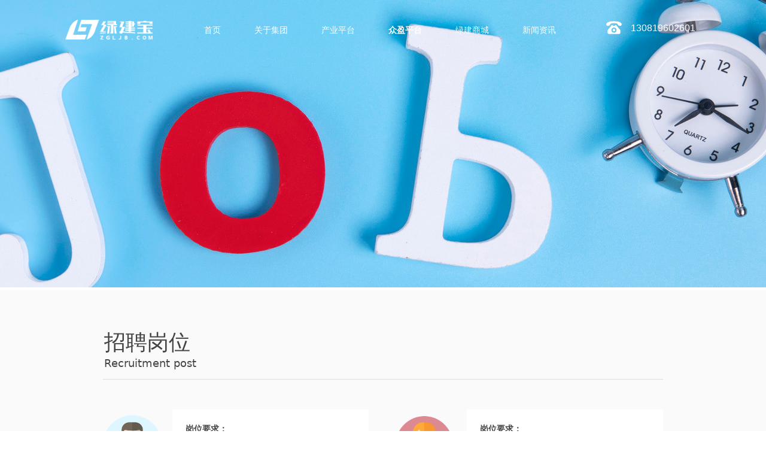

--- FILE ---
content_type: text/html; charset=utf-8
request_url: https://www.zgljb.com/jrwm
body_size: 27480
content:


<!DOCTYPE html>

<html class="smart-design-mode">
<head>

<meta name="360-site-verification" content="4302bbcae3544b8653543b51fec89a23" />
<meta name="baidu-site-verification" content="codeva-anuIYKfwKi" />
        <meta name="viewport" content="width=device-width" />

    <meta http-equiv="Content-Type" content="text/html; charset=utf-8" />
    <meta name="description" content="绿建宝科技集团股份有限公司招聘岗位" />
    <meta name="keywords" content="绿建宝,招聘,加入绿建宝,招聘岗位,绿建宝招聘,绿建宝集团怎么样" />
    <meta name="renderer" content="webkit" />
    <meta name="applicable-device" content="pc" />
    <meta http-equiv="Cache-Control" content="no-transform" />
    <title>加入我们-绿建宝科技集团股份有限公司</title>
    <link rel="icon" href="//img.wanwang.xin/sitefiles10175/10175842/111.png"/><link rel="shortcut icon" href="//img.wanwang.xin/sitefiles10175/10175842/111.png"/><link rel="bookmark" href="//img.wanwang.xin/sitefiles10175/10175842/111.png"/>
    <link href="https://img.wanwang.xin/Designer/Content/bottom/pcstyle.css?_version=20250709210035" rel="stylesheet" type="text/css"/>
    <link href="https://img.wanwang.xin/Content/public/css/reset.css?_version=20251020152400" rel="stylesheet" type="text/css"/>
    <link href="https://img.wanwang.xin/static/iconfont/1.0.0/iconfont.css?_version=20250709210039" rel="stylesheet" type="text/css"/>
    <link href="https://img.wanwang.xin/static/iconfont/2.0.0/iconfont.css?_version=20250709210039" rel="stylesheet" type="text/css"/>
    <link href="https://img.wanwang.xin/static/iconfont/designer/iconfont.css?_version=20250709210039" rel="stylesheet" type="text/css"/>
    <link href="https://img.wanwang.xin/static/iconfont/companyinfo/iconfont.css?_version=20250709210039" rel="stylesheet" type="text/css"/>
    <link href="https://img.wanwang.xin/Designer/Content/base/css/pager.css?_version=20250709210034" rel="stylesheet" type="text/css"/>
    <link href="https://img.wanwang.xin/Designer/Content/base/css/hover-effects.css?_version=20250709210034" rel="stylesheet" type="text/css"/>
    <link href="https://img.wanwang.xin/Designer/Content/base/css/antChain.css?_version=20250709210034" rel="stylesheet" type="text/css"/>


    <link id="view-form" href="https://img.wanwang.xin/static/form/Designer/zh_CN/view-form.css" rel="stylesheet">
    <link href="//img.wanwang.xin/pubsf/10175/10175842/css/749392_Pc_zh-CN.css?preventCdnCacheSeed=a441f3afd9974489acaa61f1ea3e44f9" rel="stylesheet" />
    <script src="https://img.wanwang.xin/Scripts/JQuery/jquery-3.6.3.min.js?_version=20250709210036" type="text/javascript"></script>
    <script src="https://img.wanwang.xin/Designer/Scripts/jquery.lazyload.min.js?_version=20250709210035" type="text/javascript"></script>
    <script src="https://img.wanwang.xin/Designer/Scripts/smart.animation.min.js?_version=20250709210035" type="text/javascript"></script>
    <script src="https://img.wanwang.xin/Designer/Content/Designer-panel/js/kino.razor.min.js?_version=20250709210034" type="text/javascript"></script>
    <script src="https://img.wanwang.xin/Scripts/common.min.js?v=20200318&_version=20250814140753" type="text/javascript"></script>
    <script src="https://img.wanwang.xin/Administration/Scripts/admin.validator.min.js?_version=20250709210033" type="text/javascript"></script>
    <script src="https://img.wanwang.xin/Administration/Content/plugins/cookie/jquery.cookie.js?_version=20250709210032" type="text/javascript"></script>
    <script src="https://img.wanwang.xin/Scripts/utils.js?_version=20251120201831" type="text/javascript"></script>

    <script type='text/javascript' id='formview' src='https://img.wanwang.xin/static/form/1.0.0/form-view.js' ></script><script type='text/javascript' id='jqueryvalidate' src='https://img.wanwang.xin/static/jqueryvalidate/1.0.0/jquery.validate.min.js' ></script><script type='text/javascript' id='jqueryvalidateextension' src='https://img.wanwang.xin/static/jqueryvalidate/1.0.0/jquery.validate.extension.js' ></script><script type='text/javascript' id='jqueryvalidatemessagezh-CN' src='https://img.wanwang.xin/static/jqueryvalidate/1.0.0/jquery.validate.message.zh-CN.js' ></script><script type='text/javascript' id='jssor-all' src='https://img.wanwang.xin/Designer/Scripts/jssor.slider-22.2.16-all.min.js?_version=20250709210035' ></script><script type='text/javascript' id='slideshown' src='https://img.wanwang.xin/Designer/Scripts/slideshow.js?_version=20250709210035' ></script>
    
<script type="text/javascript">
           window.SEED_CONFIG = {
       customerId: ""
            };
        $.ajaxSetup({
            cache: false,
            beforeSend: function (jqXHR, settings) {
                settings.data = settings.data && settings.data.length > 0 ? (settings.data + "&") : "";
                settings.data = settings.data + "__RequestVerificationToken=" + $('input[name="__RequestVerificationToken"]').val();
                return true;
            }
        });
</script>
<script>
var _hmt = _hmt || [];
(function() {
  var hm = document.createElement("script");
  hm.src = "https://hm.baidu.com/hm.js?2ff73bac9a07605fae12388381b741a9";
  var s = document.getElementsByTagName("script")[0]; 
  s.parentNode.insertBefore(hm, s);
})();
</script>

<script>
  window.SEED_CONFIG=window.SEED_CONFIG||{};
  window.SEED_CONFIG.siteId ="WS20250801153408000002";
  window.SEED_CONFIG.env ="prod";
</script>
<script defer="defer" src="https://o.alicdn.com/msea-fe/seed/index.js"></script>

</head>
<body id="smart-body" area="main">
 

    <input type="hidden" id="pageinfo"
           value="749392"
           data-type="1"
           data-device="Pc"
           data-entityid="749392" />
    <input id="txtDeviceSwitchEnabled" value="show" type="hidden" />


    


    <div class="smvWrapper"  style="min-width:1000px;  position: relative; background-color: transparent; background-image: none; background-repeat: no-repeat; background:-moz-linear-gradient(top, none, none);background:-webkit-gradient(linear, left top, left bottom, from(none), to(none));background:-o-linear-gradient(top, none, none);background:-ms-linear-gradient(top, none, none);background:linear-gradient(top, none, none);;background-position:0 0;background-size:auto;" bgScroll="none"><div class="smvContainer" id="smv_Main" cpid="749392" style="min-height:400px;width:1000px;height:4096px;  position: relative; "><div id="smv_con_13_17" ctype="banner"  class="esmartMargin smartAbs " cpid="749392" cstyle="Style1" ccolor="Item0" areaId="Main" isContainer="True" pvid="" tareaId="Main"  re-direction="y" daxis="Y" isdeletable="True" style="height: 3594px; width: 100%; left: 0px; top: 484px;z-index:0;"><div class="yibuFrameContent con_13_17  banner_Style1  " style="overflow:visible;;" ><div class="fullcolumn-inner smAreaC" id="smc_Area0" cid="con_13_17" style="width:1000px">
    <div id="smv_con_154_50" ctype="button" smanim='{"delay":0.2,"duration":0.75,"direction":"","animationName":"swing","infinite":"1"}'  class="esmartMargin smartAbs animated" cpid="749392" cstyle="Style1" ccolor="Item2" areaId="Area0" isContainer="False" pvid="con_13_17" tareaId="Main"  re-direction="all" daxis="All" isdeletable="True" style="height: 300px; width: 330px; left: 148px; top: 200px;z-index:20;"><div class="yibuFrameContent con_154_50  button_Style1  " style="overflow:visible;;" ><a target="_self" href="" class="w-button f-ellipsis" style="width: 328px; height: 298px; line-height: 298px;">
    <span class="w-button-position">
        <em class="w-button-text f-ellipsis">
            <i class="mw-iconfont w-button-icon w-icon-hide"></i>
            <span class="mw-txt">按钮</span>
        </em>
    </span>
</a>
    <script type="text/javascript">
        $(function () {
        });
    </script>
</div></div><div id="smv_con_103_20" ctype="text"  class="esmartMargin smartAbs " cpid="749392" cstyle="Style1" ccolor="Item2" areaId="Area0" isContainer="False" pvid="con_13_17" tareaId="Main"  re-direction="all" daxis="All" isdeletable="True" style="height: 27px; width: 72px; left: 46px; top: 330px;z-index:13;"><div class="yibuFrameContent con_103_20  text_Style1  " style="overflow:hidden;;" ><div id='txt_con_103_20' style="height: 100%;">
    <div class="editableContent" id="txtc_con_103_20" style="height: 100%; word-wrap:break-word;">
        <h1 style="text-align:center"><span style="color:#4e5f70">总经理</span></h1>

    </div>
</div>

<script>
    var tables = $(' #smv_con_103_20').find('table')
    for (var i = 0; i < tables.length; i++) {
        var tab = tables[i]
        var borderWidth = $(tab).attr('border')
        if (borderWidth <= 0 || !borderWidth) {
            console.log(tab)
            $(tab).addClass('hidden-border')
            $(tab).children("tbody").children("tr").children("td").addClass('hidden-border')
            $(tab).children("tbody").children("tr").children("th").addClass('hidden-border')
            $(tab).children("thead").children("tr").children("td").addClass('hidden-border')
            $(tab).children("thead").children("tr").children("th").addClass('hidden-border')
            $(tab).children("tfoot").children("tr").children("td").addClass('hidden-border')
            $(tab).children("tfoot").children("tr").children("th").addClass('hidden-border')
        }
    }
</script></div></div><div id="smv_con_155_50" ctype="text"  class="esmartMargin smartAbs " cpid="749392" cstyle="Style1" ccolor="Item3" areaId="Area0" isContainer="False" pvid="con_13_17" tareaId="Main"  re-direction="all" daxis="All" isdeletable="True" style="height: 246px; width: 287px; left: 170px; top: 220px;z-index:23;"><div class="yibuFrameContent con_155_50  text_Style1  " style="overflow:hidden;;" ><div id='txt_con_155_50' style="height: 100%;">
    <div class="editableContent" id="txtc_con_155_50" style="height: 100%; word-wrap:break-word;">
        <p><span style="color:#444444"><span style="line-height:1.75"><span style="font-size:14px"><strong>岗位要求：</strong></span></span></span></p>

<p><span style="color:#4e5f70"><span style="line-height:1.75">1.负责商管公司战略制定实施、经营管理与财务管理；<br />
2.负责商管范畴项目的前期筹备、公司经营管理；<br />
3.重大事务的分析决策，拟定公司发展规划、年度计划和财务预算方案；<br />
4.对不同营收状况，拟定利润分配和亏损弥补方案；<br />
5.对筹备期项目，制定项目商业经营的规划、目标方案；<br />
6.机构设置、定岗定编、人员招聘、组织培训等；<br />
7.建设、发展、推广公司商业管理品牌形象。</span></span></p>

<p><br />
<span style="color:#444444"><strong><span style="line-height:1.75"><span style="font-size:14px">薪资待遇：</span></span></strong></span><span style="color:#4e5f70"><span style="line-height:1.75">双休+绩效提成+五险</span></span></p>

    </div>
</div>

<script>
    var tables = $(' #smv_con_155_50').find('table')
    for (var i = 0; i < tables.length; i++) {
        var tab = tables[i]
        var borderWidth = $(tab).attr('border')
        if (borderWidth <= 0 || !borderWidth) {
            console.log(tab)
            $(tab).addClass('hidden-border')
            $(tab).children("tbody").children("tr").children("td").addClass('hidden-border')
            $(tab).children("tbody").children("tr").children("th").addClass('hidden-border')
            $(tab).children("thead").children("tr").children("td").addClass('hidden-border')
            $(tab).children("thead").children("tr").children("th").addClass('hidden-border')
            $(tab).children("tfoot").children("tr").children("td").addClass('hidden-border')
            $(tab).children("tfoot").children("tr").children("th").addClass('hidden-border')
        }
    }
</script></div></div><div id="smv_con_104_42" ctype="image"  class="esmartMargin smartAbs " cpid="749392" cstyle="Style2" ccolor="Item0" areaId="Area0" isContainer="False" pvid="con_13_17" tareaId="Main"  re-direction="all" daxis="All" isdeletable="True" style="height: 140px; width: 140px; left: 15px; top: 190px;z-index:16;"><div class="yibuFrameContent con_104_42  image_Style2  " style="overflow:visible;;" >
<div class="w-image-box" data-fillType="0" id="div_con_104_42">
    <a target="_self" href="">
        <img loading="lazy" src="//img.wanwang.xin/contents/sitefiles2035/10175842/images/13341968.png" alt="总经理" title="总经理" id="img_smv_con_104_42" style="width: 140px; height:140px;">
    </a>
</div>
<script type="text/javascript">
$(function () {
    InitImageSmv("con_104_42", "140", "140", "0");

});
</script>
</div></div><div id="smv_con_105_39" ctype="text"  class="esmartMargin smartAbs " cpid="749392" cstyle="Style1" ccolor="Item0" areaId="Area0" isContainer="False" pvid="con_13_17" tareaId="Main"  re-direction="all" daxis="All" isdeletable="True" style="height: 73px; width: 172px; left: 34px; top: 66px;z-index:17;"><div class="yibuFrameContent con_105_39  text_Style1  " style="overflow:hidden;;" ><div id='txt_con_105_39' style="height: 100%;">
    <div class="editableContent" id="txtc_con_105_39" style="height: 100%; word-wrap:break-word;">
        <h1><span style="color:#444444"><span style="font-size:36px">招聘岗位</span></span></h1>

<p><span style="font-size:18px"><span style="color:#444444"><span style="line-height:1.5">Recruitment post</span></span></span></p>

    </div>
</div>

<script>
    var tables = $(' #smv_con_105_39').find('table')
    for (var i = 0; i < tables.length; i++) {
        var tab = tables[i]
        var borderWidth = $(tab).attr('border')
        if (borderWidth <= 0 || !borderWidth) {
            console.log(tab)
            $(tab).addClass('hidden-border')
            $(tab).children("tbody").children("tr").children("td").addClass('hidden-border')
            $(tab).children("tbody").children("tr").children("th").addClass('hidden-border')
            $(tab).children("thead").children("tr").children("td").addClass('hidden-border')
            $(tab).children("thead").children("tr").children("th").addClass('hidden-border')
            $(tab).children("tfoot").children("tr").children("td").addClass('hidden-border')
            $(tab).children("tfoot").children("tr").children("th").addClass('hidden-border')
        }
    }
</script></div></div><div id="smv_con_115_24" ctype="button" smanim='{"delay":0.2,"duration":0.75,"direction":"","animationName":"swing","infinite":"1"}'  class="esmartMargin smartAbs animated" cpid="749392" cstyle="Style1" ccolor="Item2" areaId="Area0" isContainer="False" pvid="con_13_17" tareaId="Main"  re-direction="all" daxis="All" isdeletable="True" style="height: 300px; width: 330px; left: 640px; top: 200px;z-index:20;"><div class="yibuFrameContent con_115_24  button_Style1  " style="overflow:visible;;" ><a target="_self" href="" class="w-button f-ellipsis" style="width: 328px; height: 298px; line-height: 298px;">
    <span class="w-button-position">
        <em class="w-button-text f-ellipsis">
            <i class="mw-iconfont w-button-icon w-icon-hide"></i>
            <span class="mw-txt">按钮</span>
        </em>
    </span>
</a>
    <script type="text/javascript">
        $(function () {
        });
    </script>
</div></div><div id="smv_con_116_26" ctype="image"  class="esmartMargin smartAbs " cpid="749392" cstyle="Style2" ccolor="Item0" areaId="Area0" isContainer="False" pvid="con_13_17" tareaId="Main"  re-direction="all" daxis="All" isdeletable="True" style="height: 140px; width: 140px; left: 500px; top: 190px;z-index:21;"><div class="yibuFrameContent con_116_26  image_Style2  " style="overflow:visible;;" >
<div class="w-image-box" data-fillType="2" id="div_con_116_26">
    <a target="_self" href="">
        <img loading="lazy" src="//img.wanwang.xin/contents/sitefiles2035/10175842/images/13344621.png" alt="财务副总经理" title="财务副总经理" id="img_smv_con_116_26" style="width: 138px; height:138px;">
    </a>
</div>
<script type="text/javascript">
$(function () {
    InitImageSmv("con_116_26", "138", "140", "2");

});
</script>
</div></div><div id="smv_con_117_49" ctype="text"  class="esmartMargin smartAbs " cpid="749392" cstyle="Style1" ccolor="Item3" areaId="Area0" isContainer="False" pvid="con_13_17" tareaId="Main"  re-direction="all" daxis="All" isdeletable="True" style="height: 54px; width: 97px; left: 520px; top: 330px;z-index:22;"><div class="yibuFrameContent con_117_49  text_Style1  " style="overflow:hidden;;" ><div id='txt_con_117_49' style="height: 100%;">
    <div class="editableContent" id="txtc_con_117_49" style="height: 100%; word-wrap:break-word;">
        <h1 style="text-align:center"><span style="color:#4e5f70">财务</span></h1>

<h1 style="text-align:center"><span style="color:#4e5f70">副总经理</span></h1>

    </div>
</div>

<script>
    var tables = $(' #smv_con_117_49').find('table')
    for (var i = 0; i < tables.length; i++) {
        var tab = tables[i]
        var borderWidth = $(tab).attr('border')
        if (borderWidth <= 0 || !borderWidth) {
            console.log(tab)
            $(tab).addClass('hidden-border')
            $(tab).children("tbody").children("tr").children("td").addClass('hidden-border')
            $(tab).children("tbody").children("tr").children("th").addClass('hidden-border')
            $(tab).children("thead").children("tr").children("td").addClass('hidden-border')
            $(tab).children("thead").children("tr").children("th").addClass('hidden-border')
            $(tab).children("tfoot").children("tr").children("td").addClass('hidden-border')
            $(tab).children("tfoot").children("tr").children("th").addClass('hidden-border')
        }
    }
</script></div></div><div id="smv_con_118_45" ctype="text"  class="esmartMargin smartAbs " cpid="749392" cstyle="Style1" ccolor="Item3" areaId="Area0" isContainer="False" pvid="con_13_17" tareaId="Main"  re-direction="all" daxis="All" isdeletable="True" style="height: 253px; width: 286px; left: 662px; top: 220px;z-index:23;"><div class="yibuFrameContent con_118_45  text_Style1  " style="overflow:hidden;;" ><div id='txt_con_118_45' style="height: 100%;">
    <div class="editableContent" id="txtc_con_118_45" style="height: 100%; word-wrap:break-word;">
        <p><span style="color:#444444"><span style="line-height:1.75"><span style="font-size:14px"><strong>岗位要求：</strong></span></span></span><br />
<span style="color:#4e5f70"><span style="line-height:1.75">1.领导公司的财务成本预算管理、会计核算监督监察，加强公路港经济管理，提高经济效益；<br />
2.参与制订公司年度总预算和季度预算调整，汇总、审核上报的月度预算，参加公司月度预算与平衡会议；<br />
3.负责重要内审活动的组织与实施；<br />
4.掌握公司财务状况、经营成果和资金变动情况，及时向总经理汇报。</span></span></p>

<p><br />
<span style="color:#444444"><strong><span style="line-height:1.75"><span style="font-size:14px">薪资待遇：</span></span></strong></span><span style="color:#4e5f70"><span style="line-height:1.75">双休+绩效提成+五险</span></span></p>

    </div>
</div>

<script>
    var tables = $(' #smv_con_118_45').find('table')
    for (var i = 0; i < tables.length; i++) {
        var tab = tables[i]
        var borderWidth = $(tab).attr('border')
        if (borderWidth <= 0 || !borderWidth) {
            console.log(tab)
            $(tab).addClass('hidden-border')
            $(tab).children("tbody").children("tr").children("td").addClass('hidden-border')
            $(tab).children("tbody").children("tr").children("th").addClass('hidden-border')
            $(tab).children("thead").children("tr").children("td").addClass('hidden-border')
            $(tab).children("thead").children("tr").children("th").addClass('hidden-border')
            $(tab).children("tfoot").children("tr").children("td").addClass('hidden-border')
            $(tab).children("tfoot").children("tr").children("th").addClass('hidden-border')
        }
    }
</script></div></div><div id="smv_con_119_19" ctype="button" smanim='{"delay":0.2,"duration":0.75,"direction":"","animationName":"swing","infinite":"1"}'  class="esmartMargin smartAbs animated" cpid="749392" cstyle="Style1" ccolor="Item2" areaId="Area0" isContainer="False" pvid="con_13_17" tareaId="Main"  re-direction="all" daxis="All" isdeletable="True" style="height: 300px; width: 330px; left: 148px; top: 560px;z-index:24;"><div class="yibuFrameContent con_119_19  button_Style1  " style="overflow:visible;;" ><a target="_self" href="" class="w-button f-ellipsis" style="width: 327px; height: 297px; line-height: 297px;">
    <span class="w-button-position">
        <em class="w-button-text f-ellipsis">
            <i class="mw-iconfont w-button-icon w-icon-hide"></i>
            <span class="mw-txt">按钮</span>
        </em>
    </span>
</a>
    <script type="text/javascript">
        $(function () {
        });
    </script>
</div></div><div id="smv_con_120_15" ctype="image"  class="esmartMargin smartAbs " cpid="749392" cstyle="Style2" ccolor="Item0" areaId="Area0" isContainer="False" pvid="con_13_17" tareaId="Main"  re-direction="all" daxis="All" isdeletable="True" style="height: 140px; width: 140px; left: 15px; top: 555px;z-index:25;"><div class="yibuFrameContent con_120_15  image_Style2  " style="overflow:visible;;" >
<div class="w-image-box" data-fillType="2" id="div_con_120_15">
    <a target="_self" href="">
        <img loading="lazy" src="//img.wanwang.xin/contents/sitefiles2035/10175842/images/13344628.png" alt="销售副总经理" title="销售副总经理" id="img_smv_con_120_15" style="width: 138px; height:138px;">
    </a>
</div>
<script type="text/javascript">
$(function () {
    InitImageSmv("con_120_15", "138", "140", "2");

});
</script>
</div></div><div id="smv_con_121_27" ctype="text"  class="esmartMargin smartAbs " cpid="749392" cstyle="Style1" ccolor="Item2" areaId="Area0" isContainer="False" pvid="con_13_17" tareaId="Main"  re-direction="all" daxis="All" isdeletable="True" style="height: 56px; width: 104px; left: 35px; top: 700px;z-index:26;"><div class="yibuFrameContent con_121_27  text_Style1  " style="overflow:hidden;;" ><div id='txt_con_121_27' style="height: 100%;">
    <div class="editableContent" id="txtc_con_121_27" style="height: 100%; word-wrap:break-word;">
        <h1 style="text-align:center"><span style="color:#4e5f70">销售<br />
副总经理</span></h1>

    </div>
</div>

<script>
    var tables = $(' #smv_con_121_27').find('table')
    for (var i = 0; i < tables.length; i++) {
        var tab = tables[i]
        var borderWidth = $(tab).attr('border')
        if (borderWidth <= 0 || !borderWidth) {
            console.log(tab)
            $(tab).addClass('hidden-border')
            $(tab).children("tbody").children("tr").children("td").addClass('hidden-border')
            $(tab).children("tbody").children("tr").children("th").addClass('hidden-border')
            $(tab).children("thead").children("tr").children("td").addClass('hidden-border')
            $(tab).children("thead").children("tr").children("th").addClass('hidden-border')
            $(tab).children("tfoot").children("tr").children("td").addClass('hidden-border')
            $(tab).children("tfoot").children("tr").children("th").addClass('hidden-border')
        }
    }
</script></div></div><div id="smv_con_122_28" ctype="text"  class="esmartMargin smartAbs " cpid="749392" cstyle="Style1" ccolor="Item3" areaId="Area0" isContainer="False" pvid="con_13_17" tareaId="Main"  re-direction="all" daxis="All" isdeletable="True" style="height: 269px; width: 286px; left: 170px; top: 575px;z-index:27;"><div class="yibuFrameContent con_122_28  text_Style1  " style="overflow:hidden;;" ><div id='txt_con_122_28' style="height: 100%;">
    <div class="editableContent" id="txtc_con_122_28" style="height: 100%; word-wrap:break-word;">
        <p><span style="color:#444444"><span style="line-height:1.75"><span style="font-size:14px"><span style="font-family:Source Han Sans,Geneva,sans-serif"><strong>岗位要求：</strong></span></span></span></span><br />
<span style="color:#4e5f70"><span style="line-height:1.75"><span style="font-size:12px"><span style="font-family:Source Han Sans,Geneva,sans-serif">1.制定每个年季月度销售计划、市场开拓计划、营销费用预算等，报批常务副总经理和总经理；<br />
2.制定市场开拓、展示会促销会等营销战略与政策；</span></span></span></span></p>

<p><span style="color:#4e5f70"><span style="line-height:1.75"><span style="font-size:12px"><span style="font-family:Source Han Sans,Geneva,sans-serif">3.定期组织业务经理和业务人员进行业务技能和技巧培训，对业务实战进行总结和指导；<br />
4.参与重大客户谈判并签定合同；<br />
5.定期招开业务工作会议；<br />
6.根据市场情况适时组织和制定营销计划、营销活动。</span></span></span></span></p>

<p><br />
<span style="font-size:14px"><strong><span style="color:#444444"><span style="line-height:1.75"><span style="font-family:Source Han Sans,Geneva,sans-serif">薪资待遇：</span></span></span></strong></span><span style="color:#4e5f70"><span style="line-height:1.75"><span style="font-size:12px"><span style="font-family:Source Han Sans,Geneva,sans-serif">双休+绩效提成+五险</span></span></span></span></p>

    </div>
</div>

<script>
    var tables = $(' #smv_con_122_28').find('table')
    for (var i = 0; i < tables.length; i++) {
        var tab = tables[i]
        var borderWidth = $(tab).attr('border')
        if (borderWidth <= 0 || !borderWidth) {
            console.log(tab)
            $(tab).addClass('hidden-border')
            $(tab).children("tbody").children("tr").children("td").addClass('hidden-border')
            $(tab).children("tbody").children("tr").children("th").addClass('hidden-border')
            $(tab).children("thead").children("tr").children("td").addClass('hidden-border')
            $(tab).children("thead").children("tr").children("th").addClass('hidden-border')
            $(tab).children("tfoot").children("tr").children("td").addClass('hidden-border')
            $(tab).children("tfoot").children("tr").children("th").addClass('hidden-border')
        }
    }
</script></div></div><div id="smv_con_123_4" ctype="button" smanim='{"delay":0.2,"duration":0.75,"direction":"","animationName":"swing","infinite":"1"}'  class="esmartMargin smartAbs animated" cpid="749392" cstyle="Style1" ccolor="Item2" areaId="Area0" isContainer="False" pvid="con_13_17" tareaId="Main"  re-direction="all" daxis="All" isdeletable="True" style="height: 300px; width: 330px; left: 640px; top: 560px;z-index:28;"><div class="yibuFrameContent con_123_4  button_Style1  " style="overflow:visible;;" ><a target="_self" href="" class="w-button f-ellipsis" style="width: 326px; height: 296px; line-height: 296px;">
    <span class="w-button-position">
        <em class="w-button-text f-ellipsis">
            <i class="mw-iconfont w-button-icon w-icon-hide"></i>
            <span class="mw-txt">按钮</span>
        </em>
    </span>
</a>
    <script type="text/javascript">
        $(function () {
        });
    </script>
</div></div><div id="smv_con_124_38" ctype="image"  class="esmartMargin smartAbs " cpid="749392" cstyle="Style2" ccolor="Item0" areaId="Area0" isContainer="False" pvid="con_13_17" tareaId="Main"  re-direction="all" daxis="All" isdeletable="True" style="height: 140px; width: 140px; left: 500px; top: 555px;z-index:29;"><div class="yibuFrameContent con_124_38  image_Style2  " style="overflow:visible;;" >
<div class="w-image-box" data-fillType="2" id="div_con_124_38">
    <a target="_self" href="">
        <img loading="lazy" src="//img.wanwang.xin/contents/sitefiles2035/10175842/images/13344624.png" alt="供应副总经理" title="供应副总经理" id="img_smv_con_124_38" style="width: 138px; height:138px;">
    </a>
</div>
<script type="text/javascript">
$(function () {
    InitImageSmv("con_124_38", "138", "140", "2");

});
</script>
</div></div><div id="smv_con_125_35" ctype="text"  class="esmartMargin smartAbs " cpid="749392" cstyle="Style1" ccolor="Item2" areaId="Area0" isContainer="False" pvid="con_13_17" tareaId="Main"  re-direction="all" daxis="All" isdeletable="True" style="height: 55px; width: 101px; left: 523px; top: 700px;z-index:30;"><div class="yibuFrameContent con_125_35  text_Style1  " style="overflow:hidden;;" ><div id='txt_con_125_35' style="height: 100%;">
    <div class="editableContent" id="txtc_con_125_35" style="height: 100%; word-wrap:break-word;">
        <h1 style="text-align:center"><span style="line-height:1"><span style="color:#4e5f70">供应</span></span></h1>

<h1 style="text-align:center"><span style="line-height:1"><span style="color:#4e5f70">副总经理</span></span></h1>

    </div>
</div>

<script>
    var tables = $(' #smv_con_125_35').find('table')
    for (var i = 0; i < tables.length; i++) {
        var tab = tables[i]
        var borderWidth = $(tab).attr('border')
        if (borderWidth <= 0 || !borderWidth) {
            console.log(tab)
            $(tab).addClass('hidden-border')
            $(tab).children("tbody").children("tr").children("td").addClass('hidden-border')
            $(tab).children("tbody").children("tr").children("th").addClass('hidden-border')
            $(tab).children("thead").children("tr").children("td").addClass('hidden-border')
            $(tab).children("thead").children("tr").children("th").addClass('hidden-border')
            $(tab).children("tfoot").children("tr").children("td").addClass('hidden-border')
            $(tab).children("tfoot").children("tr").children("th").addClass('hidden-border')
        }
    }
</script></div></div><div id="smv_con_126_16" ctype="text"  class="esmartMargin smartAbs " cpid="749392" cstyle="Style1" ccolor="Item3" areaId="Area0" isContainer="False" pvid="con_13_17" tareaId="Main"  re-direction="all" daxis="All" isdeletable="True" style="height: 268px; width: 286px; left: 662px; top: 573px;z-index:31;"><div class="yibuFrameContent con_126_16  text_Style1  " style="overflow:hidden;;" ><div id='txt_con_126_16' style="height: 100%;">
    <div class="editableContent" id="txtc_con_126_16" style="height: 100%; word-wrap:break-word;">
        <p><span style="line-height:1.75"><span style="color:#444444"><strong><span style="font-size:14px">岗位要求：</span></strong></span><br />
1、负责市场调研，提供符合公司要求的供应商名单，协助公司建立合格分供方档案；<br />
2、应及时了解库存情况，熟悉供应渠道，了解市场行情，掌握有关商品信息;<br />
3、对商务谈判、采购进度、质量检验等全过程负责，保证生产的正常进行；<br />
4、负责供应商的管理，与供应商维持健康良好的商业合作关系；<br />
5、每月对个人负责的采购业务进行汇总分析，向部门领导提供采购分析报告。</span></p>

<p><br />
<span style="line-height:1.75"><span style="color:#444444"><span style="font-size:14px"><strong>薪资待遇：</strong></span></span>双休+绩效提成+五险</span></p>

    </div>
</div>

<script>
    var tables = $(' #smv_con_126_16').find('table')
    for (var i = 0; i < tables.length; i++) {
        var tab = tables[i]
        var borderWidth = $(tab).attr('border')
        if (borderWidth <= 0 || !borderWidth) {
            console.log(tab)
            $(tab).addClass('hidden-border')
            $(tab).children("tbody").children("tr").children("td").addClass('hidden-border')
            $(tab).children("tbody").children("tr").children("th").addClass('hidden-border')
            $(tab).children("thead").children("tr").children("td").addClass('hidden-border')
            $(tab).children("thead").children("tr").children("th").addClass('hidden-border')
            $(tab).children("tfoot").children("tr").children("td").addClass('hidden-border')
            $(tab).children("tfoot").children("tr").children("th").addClass('hidden-border')
        }
    }
</script></div></div><div id="smv_con_127_54" ctype="button" smanim='{"delay":0.2,"duration":0.75,"direction":"","animationName":"swing","infinite":"1"}'  class="esmartMargin smartAbs animated" cpid="749392" cstyle="Style1" ccolor="Item2" areaId="Area0" isContainer="False" pvid="con_13_17" tareaId="Main"  re-direction="all" daxis="All" isdeletable="True" style="height: 300px; width: 330px; left: 148px; top: 920px;z-index:32;"><div class="yibuFrameContent con_127_54  button_Style1  " style="overflow:visible;;" ><a target="_self" href="" class="w-button f-ellipsis" style="width: 326px; height: 296px; line-height: 296px;">
    <span class="w-button-position">
        <em class="w-button-text f-ellipsis">
            <i class="mw-iconfont w-button-icon w-icon-hide"></i>
            <span class="mw-txt">按钮</span>
        </em>
    </span>
</a>
    <script type="text/javascript">
        $(function () {
        });
    </script>
</div></div><div id="smv_con_128_19" ctype="image"  class="esmartMargin smartAbs " cpid="749392" cstyle="Style2" ccolor="Item0" areaId="Area0" isContainer="False" pvid="con_13_17" tareaId="Main"  re-direction="all" daxis="All" isdeletable="True" style="height: 140px; width: 140px; left: 14px; top: 910px;z-index:33;"><div class="yibuFrameContent con_128_19  image_Style2  " style="overflow:visible;;" >
<div class="w-image-box" data-fillType="2" id="div_con_128_19">
    <a target="_self" href="">
        <img loading="lazy" src="//img.wanwang.xin/contents/sitefiles2035/10175842/images/13344627.png" alt="物流经理" title="物流经理" id="img_smv_con_128_19" style="width: 138px; height:138px;">
    </a>
</div>
<script type="text/javascript">
$(function () {
    InitImageSmv("con_128_19", "138", "140", "2");

});
</script>
</div></div><div id="smv_con_129_43" ctype="text"  class="esmartMargin smartAbs " cpid="749392" cstyle="Style1" ccolor="Item2" areaId="Area0" isContainer="False" pvid="con_13_17" tareaId="Main"  re-direction="all" daxis="All" isdeletable="True" style="height: 28px; width: 98px; left: 35px; top: 1050px;z-index:34;"><div class="yibuFrameContent con_129_43  text_Style1  " style="overflow:hidden;;" ><div id='txt_con_129_43' style="height: 100%;">
    <div class="editableContent" id="txtc_con_129_43" style="height: 100%; word-wrap:break-word;">
        <h1 style="text-align:center"><span style="color:#4e5f70">物流经理</span></h1>

    </div>
</div>

<script>
    var tables = $(' #smv_con_129_43').find('table')
    for (var i = 0; i < tables.length; i++) {
        var tab = tables[i]
        var borderWidth = $(tab).attr('border')
        if (borderWidth <= 0 || !borderWidth) {
            console.log(tab)
            $(tab).addClass('hidden-border')
            $(tab).children("tbody").children("tr").children("td").addClass('hidden-border')
            $(tab).children("tbody").children("tr").children("th").addClass('hidden-border')
            $(tab).children("thead").children("tr").children("td").addClass('hidden-border')
            $(tab).children("thead").children("tr").children("th").addClass('hidden-border')
            $(tab).children("tfoot").children("tr").children("td").addClass('hidden-border')
            $(tab).children("tfoot").children("tr").children("th").addClass('hidden-border')
        }
    }
</script></div></div><div id="smv_con_130_26" ctype="text"  class="esmartMargin smartAbs " cpid="749392" cstyle="Style1" ccolor="Item3" areaId="Area0" isContainer="False" pvid="con_13_17" tareaId="Main"  re-direction="all" daxis="All" isdeletable="True" style="height: 244px; width: 286px; left: 170px; top: 945px;z-index:35;"><div class="yibuFrameContent con_130_26  text_Style1  " style="overflow:hidden;;" ><div id='txt_con_130_26' style="height: 100%;">
    <div class="editableContent" id="txtc_con_130_26" style="height: 100%; word-wrap:break-word;">
        <p><span style="color:#444444"><span style="line-height:1.75"><strong><span style="font-size:14px">岗位要求：</span></strong></span></span><br />
<span style="color:#4e5f70"><span style="line-height:1.75">1、部门物流管理工作，如运输仓储配送、车辆管理等；<br />
2、制定和执行物流工作计划，对工作规范进行完善；<br />
3、监督实施物流体系职责与管理标准；&nbsp;<br />
4、控制送货和仓储成本；&nbsp;<br />
5、参与制定与控制部门物流运作预算；&nbsp;<br />
6、制定物流解决方案，提升客户满意度；&nbsp;<br />
7、定期汇总上报各项物流管理报表；</span></span></p>

<p><br />
<strong><span style="font-size:14px"><span style="color:#444444"><span style="line-height:1.75">薪资待遇：</span></span></span></strong><span style="color:#4e5f70"><span style="line-height:1.75">双休+绩效提成+五险</span></span></p>

    </div>
</div>

<script>
    var tables = $(' #smv_con_130_26').find('table')
    for (var i = 0; i < tables.length; i++) {
        var tab = tables[i]
        var borderWidth = $(tab).attr('border')
        if (borderWidth <= 0 || !borderWidth) {
            console.log(tab)
            $(tab).addClass('hidden-border')
            $(tab).children("tbody").children("tr").children("td").addClass('hidden-border')
            $(tab).children("tbody").children("tr").children("th").addClass('hidden-border')
            $(tab).children("thead").children("tr").children("td").addClass('hidden-border')
            $(tab).children("thead").children("tr").children("th").addClass('hidden-border')
            $(tab).children("tfoot").children("tr").children("td").addClass('hidden-border')
            $(tab).children("tfoot").children("tr").children("th").addClass('hidden-border')
        }
    }
</script></div></div><div id="smv_con_131_23" ctype="button" smanim='{"delay":0.2,"duration":0.75,"direction":"","animationName":"swing","infinite":"1"}'  class="esmartMargin smartAbs animated" cpid="749392" cstyle="Style1" ccolor="Item2" areaId="Area0" isContainer="False" pvid="con_13_17" tareaId="Main"  re-direction="all" daxis="All" isdeletable="True" style="height: 300px; width: 330px; left: 640px; top: 920px;z-index:36;"><div class="yibuFrameContent con_131_23  button_Style1  " style="overflow:visible;;" ><a target="_self" href="" class="w-button f-ellipsis" style="width: 326px; height: 296px; line-height: 296px;">
    <span class="w-button-position">
        <em class="w-button-text f-ellipsis">
            <i class="mw-iconfont w-button-icon w-icon-hide"></i>
            <span class="mw-txt">按钮</span>
        </em>
    </span>
</a>
    <script type="text/javascript">
        $(function () {
        });
    </script>
</div></div><div id="smv_con_132_43" ctype="image"  class="esmartMargin smartAbs " cpid="749392" cstyle="Style2" ccolor="Item0" areaId="Area0" isContainer="False" pvid="con_13_17" tareaId="Main"  re-direction="all" daxis="All" isdeletable="True" style="height: 140px; width: 140px; left: 500px; top: 910px;z-index:37;"><div class="yibuFrameContent con_132_43  image_Style2  " style="overflow:visible;;" >
<div class="w-image-box" data-fillType="2" id="div_con_132_43">
    <a target="_self" href="">
        <img loading="lazy" src="//img.wanwang.xin/contents/sitefiles2035/10175842/images/13344626.png" alt="网络销售" title="网络销售" id="img_smv_con_132_43" style="width: 138px; height:138px;">
    </a>
</div>
<script type="text/javascript">
$(function () {
    InitImageSmv("con_132_43", "138", "140", "2");

});
</script>
</div></div><div id="smv_con_133_52" ctype="text"  class="esmartMargin smartAbs " cpid="749392" cstyle="Style1" ccolor="Item2" areaId="Area0" isContainer="False" pvid="con_13_17" tareaId="Main"  re-direction="all" daxis="All" isdeletable="True" style="height: 29px; width: 98px; left: 523px; top: 1050px;z-index:38;"><div class="yibuFrameContent con_133_52  text_Style1  " style="overflow:hidden;;" ><div id='txt_con_133_52' style="height: 100%;">
    <div class="editableContent" id="txtc_con_133_52" style="height: 100%; word-wrap:break-word;">
        <h1 style="text-align:center"><span style="color:#4e5f70">网络销售</span></h1>

    </div>
</div>

<script>
    var tables = $(' #smv_con_133_52').find('table')
    for (var i = 0; i < tables.length; i++) {
        var tab = tables[i]
        var borderWidth = $(tab).attr('border')
        if (borderWidth <= 0 || !borderWidth) {
            console.log(tab)
            $(tab).addClass('hidden-border')
            $(tab).children("tbody").children("tr").children("td").addClass('hidden-border')
            $(tab).children("tbody").children("tr").children("th").addClass('hidden-border')
            $(tab).children("thead").children("tr").children("td").addClass('hidden-border')
            $(tab).children("thead").children("tr").children("th").addClass('hidden-border')
            $(tab).children("tfoot").children("tr").children("td").addClass('hidden-border')
            $(tab).children("tfoot").children("tr").children("th").addClass('hidden-border')
        }
    }
</script></div></div><div id="smv_con_134_31" ctype="text"  class="esmartMargin smartAbs " cpid="749392" cstyle="Style1" ccolor="Item3" areaId="Area0" isContainer="False" pvid="con_13_17" tareaId="Main"  re-direction="all" daxis="All" isdeletable="True" style="height: 244px; width: 286px; left: 662px; top: 945px;z-index:39;"><div class="yibuFrameContent con_134_31  text_Style1  " style="overflow:hidden;;" ><div id='txt_con_134_31' style="height: 100%;">
    <div class="editableContent" id="txtc_con_134_31" style="height: 100%; word-wrap:break-word;">
        <p><span style="color:#444444"><span style="line-height:1.75"><strong><span style="font-size:14px">岗位要求：</span></strong></span></span></p>

<p><span style="color:#4e5f70"><span style="line-height:1.75">1.具有良好的沟通协调能力，有一定电话销售技巧，有较强的抗压能力及客户分析能力；<br />
2.专科及以上学历，有经验者优先；3.欢迎有经验者及热爱销售行业者加入。<br />
工作地点：保定、河间、广东、福建</span></span></p>

<p><br />
<strong><span style="font-size:14px"><span style="color:#444444"><span style="line-height:1.75">薪资待遇：</span></span></span></strong><span style="color:#4e5f70"><span style="line-height:1.75">4000-10000元<br />
&nbsp; &nbsp; &nbsp; &nbsp; &nbsp; &nbsp; &nbsp; &nbsp; &nbsp; &nbsp; 双休+绩效提成+五险</span></span></p>

    </div>
</div>

<script>
    var tables = $(' #smv_con_134_31').find('table')
    for (var i = 0; i < tables.length; i++) {
        var tab = tables[i]
        var borderWidth = $(tab).attr('border')
        if (borderWidth <= 0 || !borderWidth) {
            console.log(tab)
            $(tab).addClass('hidden-border')
            $(tab).children("tbody").children("tr").children("td").addClass('hidden-border')
            $(tab).children("tbody").children("tr").children("th").addClass('hidden-border')
            $(tab).children("thead").children("tr").children("td").addClass('hidden-border')
            $(tab).children("thead").children("tr").children("th").addClass('hidden-border')
            $(tab).children("tfoot").children("tr").children("td").addClass('hidden-border')
            $(tab).children("tfoot").children("tr").children("th").addClass('hidden-border')
        }
    }
</script></div></div><div id="smv_con_135_30" ctype="button" smanim='{"delay":0.2,"duration":0.75,"direction":"","animationName":"swing","infinite":"1"}'  class="esmartMargin smartAbs animated" cpid="749392" cstyle="Style1" ccolor="Item2" areaId="Area0" isContainer="False" pvid="con_13_17" tareaId="Main"  re-direction="all" daxis="All" isdeletable="True" style="height: 300px; width: 330px; left: 148px; top: 1280px;z-index:32;"><div class="yibuFrameContent con_135_30  button_Style1  " style="overflow:visible;;" ><a target="_self" href="" class="w-button f-ellipsis" style="width: 326px; height: 296px; line-height: 296px;">
    <span class="w-button-position">
        <em class="w-button-text f-ellipsis">
            <i class="mw-iconfont w-button-icon w-icon-hide"></i>
            <span class="mw-txt">按钮</span>
        </em>
    </span>
</a>
    <script type="text/javascript">
        $(function () {
        });
    </script>
</div></div><div id="smv_con_136_7" ctype="image"  class="esmartMargin smartAbs " cpid="749392" cstyle="Style2" ccolor="Item0" areaId="Area0" isContainer="False" pvid="con_13_17" tareaId="Main"  re-direction="all" daxis="All" isdeletable="True" style="height: 140px; width: 140px; left: 12px; top: 1270px;z-index:40;"><div class="yibuFrameContent con_136_7  image_Style2  " style="overflow:visible;;" >
<div class="w-image-box" data-fillType="2" id="div_con_136_7">
    <a target="_self" href="">
        <img loading="lazy" src="//img.wanwang.xin/contents/sitefiles2035/10175842/images/13344625.png" alt="设计师" title="设计师" id="img_smv_con_136_7" style="width: 138px; height:138px;">
    </a>
</div>
<script type="text/javascript">
$(function () {
    InitImageSmv("con_136_7", "138", "140", "2");

});
</script>
</div></div><div id="smv_con_137_41" ctype="text"  class="esmartMargin smartAbs " cpid="749392" cstyle="Style1" ccolor="Item2" areaId="Area0" isContainer="False" pvid="con_13_17" tareaId="Main"  re-direction="all" daxis="All" isdeletable="True" style="height: 42px; width: 79px; left: 43px; top: 1414px;z-index:41;"><div class="yibuFrameContent con_137_41  text_Style1  " style="overflow:hidden;;" ><div id='txt_con_137_41' style="height: 100%;">
    <div class="editableContent" id="txtc_con_137_41" style="height: 100%; word-wrap:break-word;">
        <h1 style="text-align:center"><span style="color:#4e5f70">设计师</span></h1>

    </div>
</div>

<script>
    var tables = $(' #smv_con_137_41').find('table')
    for (var i = 0; i < tables.length; i++) {
        var tab = tables[i]
        var borderWidth = $(tab).attr('border')
        if (borderWidth <= 0 || !borderWidth) {
            console.log(tab)
            $(tab).addClass('hidden-border')
            $(tab).children("tbody").children("tr").children("td").addClass('hidden-border')
            $(tab).children("tbody").children("tr").children("th").addClass('hidden-border')
            $(tab).children("thead").children("tr").children("td").addClass('hidden-border')
            $(tab).children("thead").children("tr").children("th").addClass('hidden-border')
            $(tab).children("tfoot").children("tr").children("td").addClass('hidden-border')
            $(tab).children("tfoot").children("tr").children("th").addClass('hidden-border')
        }
    }
</script></div></div><div id="smv_con_138_14" ctype="text"  class="esmartMargin smartAbs " cpid="749392" cstyle="Style1" ccolor="Item3" areaId="Area0" isContainer="False" pvid="con_13_17" tareaId="Main"  re-direction="all" daxis="All" isdeletable="True" style="height: 244px; width: 267px; left: 177px; top: 1300px;z-index:39;"><div class="yibuFrameContent con_138_14  text_Style1  " style="overflow:hidden;;" ><div id='txt_con_138_14' style="height: 100%;">
    <div class="editableContent" id="txtc_con_138_14" style="height: 100%; word-wrap:break-word;">
        <p><span style="color:#444444"><span style="line-height:1.75"><strong><span style="font-size:14px">岗位要求：</span></strong></span></span></p>

<p><span style="color:#4e5f70"><span style="line-height:1.75">1.店铺整体形象风格和宝贝详情的设计与美化；<br />
2.推广广告图片的制作，包括钻展，直通车等；<br />
3.活动页面的制作，店铺首页及活动宣传图片的设计；<br />
4.产品包装设计，以及其他与美术设计相关的工作。</span></span></p>

<p><br />
<strong><span style="font-size:14px"><span style="color:#444444"><span style="line-height:1.75">薪资待遇：</span></span></span></strong><span style="color:#4e5f70"><span style="line-height:1.75">3500-6000元<br />
&nbsp; &nbsp; &nbsp; &nbsp; &nbsp; &nbsp; &nbsp; &nbsp; &nbsp; &nbsp; 双休+绩效提成+五险</span></span></p>

    </div>
</div>

<script>
    var tables = $(' #smv_con_138_14').find('table')
    for (var i = 0; i < tables.length; i++) {
        var tab = tables[i]
        var borderWidth = $(tab).attr('border')
        if (borderWidth <= 0 || !borderWidth) {
            console.log(tab)
            $(tab).addClass('hidden-border')
            $(tab).children("tbody").children("tr").children("td").addClass('hidden-border')
            $(tab).children("tbody").children("tr").children("th").addClass('hidden-border')
            $(tab).children("thead").children("tr").children("td").addClass('hidden-border')
            $(tab).children("thead").children("tr").children("th").addClass('hidden-border')
            $(tab).children("tfoot").children("tr").children("td").addClass('hidden-border')
            $(tab).children("tfoot").children("tr").children("th").addClass('hidden-border')
        }
    }
</script></div></div><div id="smv_con_139_32" ctype="button" smanim='{"delay":0.2,"duration":0.75,"direction":"","animationName":"swing","infinite":"1"}'  class="esmartMargin smartAbs animated" cpid="749392" cstyle="Style1" ccolor="Item2" areaId="Area0" isContainer="False" pvid="con_13_17" tareaId="Main"  re-direction="all" daxis="All" isdeletable="True" style="height: 300px; width: 330px; left: 640px; top: 1280px;z-index:0;"><div class="yibuFrameContent con_139_32  button_Style1  " style="overflow:visible;;" ><a target="_self" href="" class="w-button f-ellipsis" style="width: 326px; height: 296px; line-height: 296px;">
    <span class="w-button-position">
        <em class="w-button-text f-ellipsis">
            <i class="mw-iconfont w-button-icon w-icon-hide"></i>
            <span class="mw-txt">按钮</span>
        </em>
    </span>
</a>
    <script type="text/javascript">
        $(function () {
        });
    </script>
</div></div><div id="smv_con_140_58" ctype="image"  class="esmartMargin smartAbs " cpid="749392" cstyle="Style2" ccolor="Item0" areaId="Area0" isContainer="False" pvid="con_13_17" tareaId="Main"  re-direction="all" daxis="All" isdeletable="True" style="height: 140px; width: 140px; left: 507px; top: 1270px;z-index:40;"><div class="yibuFrameContent con_140_58  image_Style2  " style="overflow:visible;;" >
<div class="w-image-box" data-fillType="2" id="div_con_140_58">
    <a target="_self" href="">
        <img loading="lazy" src="//img.wanwang.xin/contents/sitefiles2035/10175842/images/13344623.png" alt="电商运营" title="电商运营" id="img_smv_con_140_58" style="width: 138px; height:138px;">
    </a>
</div>
<script type="text/javascript">
$(function () {
    InitImageSmv("con_140_58", "138", "140", "2");

});
</script>
</div></div><div id="smv_con_141_8" ctype="text"  class="esmartMargin smartAbs " cpid="749392" cstyle="Style1" ccolor="Item2" areaId="Area0" isContainer="False" pvid="con_13_17" tareaId="Main"  re-direction="all" daxis="All" isdeletable="True" style="height: 42px; width: 130px; left: 511px; top: 1407px;z-index:41;"><div class="yibuFrameContent con_141_8  text_Style1  " style="overflow:hidden;;" ><div id='txt_con_141_8' style="height: 100%;">
    <div class="editableContent" id="txtc_con_141_8" style="height: 100%; word-wrap:break-word;">
        <h1 style="text-align:center"><span style="color:#4e5f70">电商运营</span></h1>

    </div>
</div>

<script>
    var tables = $(' #smv_con_141_8').find('table')
    for (var i = 0; i < tables.length; i++) {
        var tab = tables[i]
        var borderWidth = $(tab).attr('border')
        if (borderWidth <= 0 || !borderWidth) {
            console.log(tab)
            $(tab).addClass('hidden-border')
            $(tab).children("tbody").children("tr").children("td").addClass('hidden-border')
            $(tab).children("tbody").children("tr").children("th").addClass('hidden-border')
            $(tab).children("thead").children("tr").children("td").addClass('hidden-border')
            $(tab).children("thead").children("tr").children("th").addClass('hidden-border')
            $(tab).children("tfoot").children("tr").children("td").addClass('hidden-border')
            $(tab).children("tfoot").children("tr").children("th").addClass('hidden-border')
        }
    }
</script></div></div><div id="smv_con_142_39" ctype="text"  class="esmartMargin smartAbs " cpid="749392" cstyle="Style1" ccolor="Item3" areaId="Area0" isContainer="False" pvid="con_13_17" tareaId="Main"  re-direction="all" daxis="All" isdeletable="True" style="height: 244px; width: 267px; left: 665px; top: 1307px;z-index:39;"><div class="yibuFrameContent con_142_39  text_Style1  " style="overflow:hidden;;" ><div id='txt_con_142_39' style="height: 100%;">
    <div class="editableContent" id="txtc_con_142_39" style="height: 100%; word-wrap:break-word;">
        <p><span style="color:#444444"><span style="line-height:1.75"><strong><span style="font-size:14px">岗位要求：</span></strong></span></span></p>

<p><span style="color:#4e5f70"><span style="line-height:1.75">1.负责对店铺的日常数据、推广效果等实时跟踪、分析评估，并对运营、推广方案提出切实可行的改进建议；2.熟悉各种线上活动的推广手段，能够利用营销工作提升店铺流量和转化率；<br />
3.有天猫、京东、1688等电商操作经验者优先。</span></span></p>

<p><br />
<strong><span style="font-size:14px"><span style="color:#444444"><span style="line-height:1.75">薪资待遇：</span></span></span></strong><span style="color:#4e5f70"><span style="line-height:1.75">4000-10000元<br />
&nbsp; &nbsp; &nbsp; &nbsp; &nbsp; &nbsp; &nbsp; &nbsp; &nbsp; &nbsp; 双休+绩效提成+五险</span></span></p>

    </div>
</div>

<script>
    var tables = $(' #smv_con_142_39').find('table')
    for (var i = 0; i < tables.length; i++) {
        var tab = tables[i]
        var borderWidth = $(tab).attr('border')
        if (borderWidth <= 0 || !borderWidth) {
            console.log(tab)
            $(tab).addClass('hidden-border')
            $(tab).children("tbody").children("tr").children("td").addClass('hidden-border')
            $(tab).children("tbody").children("tr").children("th").addClass('hidden-border')
            $(tab).children("thead").children("tr").children("td").addClass('hidden-border')
            $(tab).children("thead").children("tr").children("th").addClass('hidden-border')
            $(tab).children("tfoot").children("tr").children("td").addClass('hidden-border')
            $(tab).children("tfoot").children("tr").children("th").addClass('hidden-border')
        }
    }
</script></div></div><div id="smv_con_143_26" ctype="button" smanim='{"delay":0.2,"duration":0.75,"direction":"","animationName":"swing","infinite":"1"}'  class="esmartMargin smartAbs animated" cpid="749392" cstyle="Style1" ccolor="Item2" areaId="Area0" isContainer="False" pvid="con_13_17" tareaId="Main"  re-direction="all" daxis="All" isdeletable="True" style="height: 300px; width: 330px; left: 148px; top: 1640px;z-index:32;"><div class="yibuFrameContent con_143_26  button_Style1  " style="overflow:visible;;" ><a target="_self" href="" class="w-button f-ellipsis" style="width: 326px; height: 296px; line-height: 296px;">
    <span class="w-button-position">
        <em class="w-button-text f-ellipsis">
            <i class="mw-iconfont w-button-icon w-icon-hide"></i>
            <span class="mw-txt">按钮</span>
        </em>
    </span>
</a>
    <script type="text/javascript">
        $(function () {
        });
    </script>
</div></div><div id="smv_con_144_0" ctype="image"  class="esmartMargin smartAbs " cpid="749392" cstyle="Style2" ccolor="Item0" areaId="Area0" isContainer="False" pvid="con_13_17" tareaId="Main"  re-direction="all" daxis="All" isdeletable="True" style="height: 140px; width: 140px; left: 13px; top: 1630px;z-index:40;"><div class="yibuFrameContent con_144_0  image_Style2  " style="overflow:visible;;" >
<div class="w-image-box" data-fillType="2" id="div_con_144_0">
    <a target="_self" href="">
        <img loading="lazy" src="//img.wanwang.xin/contents/sitefiles2035/10175842/images/13344629.png" alt="新媒体运营" title="新媒体运营" id="img_smv_con_144_0" style="width: 138px; height:138px;">
    </a>
</div>
<script type="text/javascript">
$(function () {
    InitImageSmv("con_144_0", "138", "140", "2");

});
</script>
</div></div><div id="smv_con_145_20" ctype="text"  class="esmartMargin smartAbs " cpid="749392" cstyle="Style1" ccolor="Item2" areaId="Area0" isContainer="False" pvid="con_13_17" tareaId="Main"  re-direction="all" daxis="All" isdeletable="True" style="height: 57px; width: 96px; left: 36px; top: 1773px;z-index:41;"><div class="yibuFrameContent con_145_20  text_Style1  " style="overflow:hidden;;" ><div id='txt_con_145_20' style="height: 100%;">
    <div class="editableContent" id="txtc_con_145_20" style="height: 100%; word-wrap:break-word;">
        <h1 style="text-align:center"><span style="color:#4e5f70">新媒体</span></h1>

<h1 style="text-align:center"><span style="color:#4e5f70">运营</span></h1>

    </div>
</div>

<script>
    var tables = $(' #smv_con_145_20').find('table')
    for (var i = 0; i < tables.length; i++) {
        var tab = tables[i]
        var borderWidth = $(tab).attr('border')
        if (borderWidth <= 0 || !borderWidth) {
            console.log(tab)
            $(tab).addClass('hidden-border')
            $(tab).children("tbody").children("tr").children("td").addClass('hidden-border')
            $(tab).children("tbody").children("tr").children("th").addClass('hidden-border')
            $(tab).children("thead").children("tr").children("td").addClass('hidden-border')
            $(tab).children("thead").children("tr").children("th").addClass('hidden-border')
            $(tab).children("tfoot").children("tr").children("td").addClass('hidden-border')
            $(tab).children("tfoot").children("tr").children("th").addClass('hidden-border')
        }
    }
</script></div></div><div id="smv_con_146_37" ctype="text"  class="esmartMargin smartAbs " cpid="749392" cstyle="Style1" ccolor="Item3" areaId="Area0" isContainer="False" pvid="con_13_17" tareaId="Main"  re-direction="all" daxis="All" isdeletable="True" style="height: 244px; width: 267px; left: 175px; top: 1664px;z-index:39;"><div class="yibuFrameContent con_146_37  text_Style1  " style="overflow:hidden;;" ><div id='txt_con_146_37' style="height: 100%;">
    <div class="editableContent" id="txtc_con_146_37" style="height: 100%; word-wrap:break-word;">
        <p><span style="color:#444444"><span style="line-height:1.75"><strong><span style="font-size:14px">岗位要求：</span></strong></span></span></p>

<p><span style="color:#4e5f70"><span style="line-height:1.75">1.公众号维护，优秀的文案功底，活动策划能力强；<br />
2.根据脚本需求，拍摄短视频，有短视频运营经验者优先；<br />
3.积极与粉丝互动，维护社群；<br />
4.要求有表现力，优秀的沟通协调能力。</span></span></p>

<p><br />
<strong><span style="font-size:14px"><span style="color:#444444"><span style="line-height:1.75">薪资待遇：</span></span></span></strong><span style="color:#4e5f70"><span style="line-height:1.75">3000-6000元<br />
&nbsp; &nbsp; &nbsp; &nbsp; &nbsp; &nbsp; &nbsp; &nbsp; &nbsp; &nbsp; 双休+绩效提成+五险</span></span></p>

    </div>
</div>

<script>
    var tables = $(' #smv_con_146_37').find('table')
    for (var i = 0; i < tables.length; i++) {
        var tab = tables[i]
        var borderWidth = $(tab).attr('border')
        if (borderWidth <= 0 || !borderWidth) {
            console.log(tab)
            $(tab).addClass('hidden-border')
            $(tab).children("tbody").children("tr").children("td").addClass('hidden-border')
            $(tab).children("tbody").children("tr").children("th").addClass('hidden-border')
            $(tab).children("thead").children("tr").children("td").addClass('hidden-border')
            $(tab).children("thead").children("tr").children("th").addClass('hidden-border')
            $(tab).children("tfoot").children("tr").children("td").addClass('hidden-border')
            $(tab).children("tfoot").children("tr").children("th").addClass('hidden-border')
        }
    }
</script></div></div><div id="smv_con_147_13" ctype="button" smanim='{"delay":0.2,"duration":0.75,"direction":"","animationName":"swing","infinite":"1"}'  class="esmartMargin smartAbs animated" cpid="749392" cstyle="Style1" ccolor="Item2" areaId="Area0" isContainer="False" pvid="con_13_17" tareaId="Main"  re-direction="all" daxis="All" isdeletable="True" style="height: 300px; width: 330px; left: 640px; top: 1640px;z-index:32;"><div class="yibuFrameContent con_147_13  button_Style1  " style="overflow:visible;;" ><a target="_self" href="" class="w-button f-ellipsis" style="width: 326px; height: 296px; line-height: 296px;">
    <span class="w-button-position">
        <em class="w-button-text f-ellipsis">
            <i class="mw-iconfont w-button-icon w-icon-hide"></i>
            <span class="mw-txt">按钮</span>
        </em>
    </span>
</a>
    <script type="text/javascript">
        $(function () {
        });
    </script>
</div></div><div id="smv_con_148_31" ctype="image"  class="esmartMargin smartAbs " cpid="749392" cstyle="Style2" ccolor="Item0" areaId="Area0" isContainer="False" pvid="con_13_17" tareaId="Main"  re-direction="all" daxis="All" isdeletable="True" style="height: 150px; width: 150px; left: 500px; top: 1630px;z-index:40;"><div class="yibuFrameContent con_148_31  image_Style2  " style="overflow:visible;;" >
<div class="w-image-box" data-fillType="2" id="div_con_148_31">
    <a target="_self" href="">
        <img loading="lazy" src="//img.wanwang.xin/contents/sitefiles2035/10175842/images/13344622.png" alt="电商客服" title="电商客服" id="img_smv_con_148_31" style="width: 148px; height:148px;">
    </a>
</div>
<script type="text/javascript">
$(function () {
    InitImageSmv("con_148_31", "148", "150", "2");

});
</script>
</div></div><div id="smv_con_149_59" ctype="text"  class="esmartMargin smartAbs " cpid="749392" cstyle="Style1" ccolor="Item2" areaId="Area0" isContainer="False" pvid="con_13_17" tareaId="Main"  re-direction="all" daxis="All" isdeletable="True" style="height: 29px; width: 107px; left: 523px; top: 1777px;z-index:41;"><div class="yibuFrameContent con_149_59  text_Style1  " style="overflow:hidden;;" ><div id='txt_con_149_59' style="height: 100%;">
    <div class="editableContent" id="txtc_con_149_59" style="height: 100%; word-wrap:break-word;">
        <h1 style="text-align:center"><span style="color:#4e5f70">电商客服</span></h1>

    </div>
</div>

<script>
    var tables = $(' #smv_con_149_59').find('table')
    for (var i = 0; i < tables.length; i++) {
        var tab = tables[i]
        var borderWidth = $(tab).attr('border')
        if (borderWidth <= 0 || !borderWidth) {
            console.log(tab)
            $(tab).addClass('hidden-border')
            $(tab).children("tbody").children("tr").children("td").addClass('hidden-border')
            $(tab).children("tbody").children("tr").children("th").addClass('hidden-border')
            $(tab).children("thead").children("tr").children("td").addClass('hidden-border')
            $(tab).children("thead").children("tr").children("th").addClass('hidden-border')
            $(tab).children("tfoot").children("tr").children("td").addClass('hidden-border')
            $(tab).children("tfoot").children("tr").children("th").addClass('hidden-border')
        }
    }
</script></div></div><div id="smv_con_150_14" ctype="text"  class="esmartMargin smartAbs " cpid="749392" cstyle="Style1" ccolor="Item3" areaId="Area0" isContainer="False" pvid="con_13_17" tareaId="Main"  re-direction="all" daxis="All" isdeletable="True" style="height: 244px; width: 267px; left: 669px; top: 1665px;z-index:39;"><div class="yibuFrameContent con_150_14  text_Style1  " style="overflow:hidden;;" ><div id='txt_con_150_14' style="height: 100%;">
    <div class="editableContent" id="txtc_con_150_14" style="height: 100%; word-wrap:break-word;">
        <p><span style="color:#444444"><span style="line-height:1.75"><strong><span style="font-size:14px">岗位要求：</span></strong></span></span></p>

<p><span style="color:#4e5f70"><span style="line-height:1.75">1.接待淘宝网店咨询客户，促成交易，留下联系方式，完成销售目标；<br />
2.处理客户售前、售中、售后问题、跟踪物流等工作；<br />
3.维持与客户微信、抖音社交平台联系，接听客户咨询电话；<br />
4.完成与协助上级分配的任务。</span></span></p>

<p><br />
<strong><span style="font-size:14px"><span style="color:#444444"><span style="line-height:1.75">薪资待遇：</span></span></span></strong><span style="color:#4e5f70"><span style="line-height:1.75">2000-4000元<br />
&nbsp; &nbsp; &nbsp; &nbsp; &nbsp; &nbsp; &nbsp; &nbsp; &nbsp; &nbsp; 双休+绩效提成+五险</span></span></p>

    </div>
</div>

<script>
    var tables = $(' #smv_con_150_14').find('table')
    for (var i = 0; i < tables.length; i++) {
        var tab = tables[i]
        var borderWidth = $(tab).attr('border')
        if (borderWidth <= 0 || !borderWidth) {
            console.log(tab)
            $(tab).addClass('hidden-border')
            $(tab).children("tbody").children("tr").children("td").addClass('hidden-border')
            $(tab).children("tbody").children("tr").children("th").addClass('hidden-border')
            $(tab).children("thead").children("tr").children("td").addClass('hidden-border')
            $(tab).children("thead").children("tr").children("th").addClass('hidden-border')
            $(tab).children("tfoot").children("tr").children("td").addClass('hidden-border')
            $(tab).children("tfoot").children("tr").children("th").addClass('hidden-border')
        }
    }
</script></div></div><div id="smv_con_196_41" ctype="text"  class="esmartMargin smartAbs " cpid="749392" cstyle="Style1" ccolor="Item0" areaId="Area0" isContainer="False" pvid="con_13_17" tareaId="Main"  re-direction="all" daxis="All" isdeletable="True" style="height: 112px; width: 360px; left: 45px; top: 1982px;z-index:52;"><div class="yibuFrameContent con_196_41  text_Style1  " style="overflow:hidden;;" ><div id='txt_con_196_41' style="height: 100%;">
    <div class="editableContent" id="txtc_con_196_41" style="height: 100%; word-wrap:break-word;">
        <h1><span style="color:#444444"><span style="font-size:36px">填写简历</span></span></h1>

<p><span style="font-size:18px"><span style="color:#444444"><span style="line-height:1.5">Filling in resume</span></span></span></p>

    </div>
</div>

<script>
    var tables = $(' #smv_con_196_41').find('table')
    for (var i = 0; i < tables.length; i++) {
        var tab = tables[i]
        var borderWidth = $(tab).attr('border')
        if (borderWidth <= 0 || !borderWidth) {
            console.log(tab)
            $(tab).addClass('hidden-border')
            $(tab).children("tbody").children("tr").children("td").addClass('hidden-border')
            $(tab).children("tbody").children("tr").children("th").addClass('hidden-border')
            $(tab).children("thead").children("tr").children("td").addClass('hidden-border')
            $(tab).children("thead").children("tr").children("th").addClass('hidden-border')
            $(tab).children("tfoot").children("tr").children("td").addClass('hidden-border')
            $(tab).children("tfoot").children("tr").children("th").addClass('hidden-border')
        }
    }
</script></div></div><div id="smv_con_158_34" ctype="line"  class="esmartMargin smartAbs " cpid="749392" cstyle="Style1" ccolor="Item0" areaId="Area0" isContainer="False" pvid="con_13_17" tareaId="Main"  re-direction="x" daxis="All" isdeletable="True" style="height: 20px; width: 936px; left: 32px; top: 138px;z-index:47;"><div class="yibuFrameContent con_158_34  line_Style1  " style="overflow:visible;;" ><!-- w-line -->
<div style="position:relative; height:100%">
    <div class="w-line" style="position:absolute;top:50%;" linetype="horizontal"></div>
</div>
</div></div><div id="smv_con_198_15" ctype="formpanel"  class="esmartMargin smartAbs " cpid="749392" cstyle="Style1" ccolor="Item0" areaId="Area0" isContainer="False" pvid="con_13_17" tareaId="Main"  re-direction="x" daxis="All" isdeletable="True" style="height: 600px; width: 900px; left: 50px; top: 2100px;z-index:54;"><div class="yibuFrameContent con_198_15  formpanel_Style1  " style="overflow:visible;;" ><div class="formpanel">
<link id="mobileselectcss" href="/static/mobileSelect/1.0.0/css/mobileSelect.css" rel="stylesheet"><link id="bootstrap-datetimepicker.css" href="/Administration/Content/plugins/date/css/bootstrap-datetimepicker.css" rel="stylesheet">            <style>
            #smv_tem_1_57 {margin-top: 0 !important;padding-top: 122px;}#smv_tem_1_57 .fg_groupBorder {top: 122px;}.tem_1_57 > .w-formtitle {padding: 0px 30px;margin: 0;height: auto;}.tem_1_57 > .w-formtitle .w-formtitle-title {display: block;padding: 0;margin: 0;line-height: 36px;font-family: 'Microsoft YaHei';font-size: 32px;color: #333;font-weight: bold;font-style: normal;text-decoration: none;text-align: center;word-break: break-all;}.tem_1_57 > .w-formtitle .w-formtitle-lead {display: block;padding: 0;margin: 0;line-height: 32px;font-family: 'Microsoft YaHei';font-size: 14px;color: #999;font-weight: normal;font-style: normal;text-decoration: none;text-align: center;overflow: hidden;word-break: break-all;}#smv_tem_2_57 {margin-top: 0;padding-top: 12px;}#smv_tem_2_57 .fg_groupBorder {top: 12px;}.tem_2_57 > .w-submit-outer {overflow: hidden;padding-top: 0;padding-bottom: 0;}.tem_2_57 .w-submit {display: block;margin: 0 auto;padding: 0;width: 20%;float: center;/*-border-*/border: 0 solid transparent;/*-border-radius-*/border-radius: 4px;/*-background-*/background-color: rgb(230, 145, 56);background-image: none;background-repeat: no-repeat;background-position: 0 0;background: linear-gradient(none, none);/*-box-shadow-*/box-shadow: 0 0 0 transparent;/*-font-*/font-style: normal;text-align: center;text-decoration: none;cursor: pointer;outline: none;transition: background-color 300ms linear;}.tem_2_57 .w-submit:hover {/*-border-*/border-color: transparent;/*-background-*/background-color: rgb(246, 178, 107);background-image: none;background-repeat: no-repeat;background-position: 0 0;background: linear-gradient(none, none);}.tem_2_57 .w-submit:hover .w-submit-text {/*-font-*/color: #FFF;font-weight: normal;font-style: normal;text-decoration: none;}.tem_2_57 .w-submit:hover .w-submit-icon {/*-font-*/color: #FFF;}.tem_2_57 .w-submit-position {/*-block-*/display: block;padding: 0 5px;/*-size-*/height: 36px;line-height: 36px;}.tem_2_57 .w-submit .w-submit-icon {/*-block-*/display: inline-block;/*-size-*/height: 36px;line-height: 36px;/*-margin-*/margin-right: 3px;/*-font-*/font-size: 14px;color: #FFF;font-weight: normal;font-style: normal;text-decoration: none;vertical-align: top;}.tem_2_57 .w-submit .w-submit-icon.w-icon-hide {display: none;}.tem_2_57 .w-submit .w-submit-text {/*-block-*/display: inline-block;/*-size-*/width: 100%;height: 36px;line-height: 36px;/*-font-*/font-family: 'Microsoft YaHei';font-size: 14px;color: #FFF;font-weight: normal;text-decoration: none;font-style: normal;vertical-align: top;*vertical-align: middle;}.tem_5_6 > .w-radio {margin: 0;height: auto;line-height: 20px;}.tem_5_6 > .w-radio .w-radio-title-box {padding: 7px 0;margin: 0;line-height: 20px;font-family: 'Microsoft YaHei';font-size: 14px;color: #333;font-weight: bold;font-style: normal;text-align: left;word-break: break-all;}.tem_5_6 > .w-radio .w-radio-title-box .w-radio-txt .w-radio-txt-inner {text-decoration: none;}.tem_5_6 > .w-radio .w-radio-title-box .w-radio-txt {display: inline-block;*display: inline;*zoom: 1;padding-right: 10px;position: relative;}.tem_5_6 > .w-radio .w-radio-title-box .w-radio-txt-inner {text-decoration: none;}.tem_5_6 > .w-radio .w-radio-title-box .w-radio-x {color: #e75845;}.tem_5_6 > .w-radio .w-radio-weight-box {padding: 0;margin: 0;overflow: hidden;}.tem_5_6 > .w-radio .w-radio-weight-box .w-radio-weight {padding: 0;margin: 0;height: 100%;width: 100%;}.tem_5_6 > .w-radio .w-radio-weight-box .w-radio-weight-style {margin: -6px 0 0 -9px;padding: 0;height: auto;background-color: transparent;background-image: none;background-repeat: no-repeat;background-position: left top;background-image: linear-gradient(none, none);overflow: hidden;}.tem_5_6 > .w-radio .w-radio-weight-box .w-radio-item {padding: 0;margin: 6px 10px 0 9px;display: block;float: left;background-color: transparent;font-family: 'Microsoft YaHei';color: #333;font-weight: 400;font-style: normal;text-align: left;cursor: pointer;}.tem_5_6 > .w-radio .w-radio-weight-box .w-radio-item .w-checked {display: none;}.tem_5_6 > .w-radio .w-radio-weight-box .w-radio-item .w-nochecked {display: inline-block;*display: inline;*zoom: 1;}.tem_5_6 > .w-radio .w-radio-weight-box .w-radio-item.checked .w-nochecked {display: none;}.tem_5_6 > .w-radio .w-radio-weight-box .w-radio-item.checked .w-checked {display: inline-block;*display: inline;*zoom: 1;color: #1DB9F1;}.tem_5_6 > .w-radio .w-radio-weight-box .w-radio-weight-inner {display: none;}.tem_5_6 > .w-radio .w-radio-weight-box .mw-iconfont {padding: 0;margin: 0;position: absolute;color: #aaa;top: 50%;margin-top: -8px;line-height: 1;line-height: 20px\0;}.tem_5_6 > .w-radio .w-radio-item .w-radio-inner-left {margin: 0;padding: 0;float: left;width: 16px;height: 20px;position: relative;}.tem_5_6 > .w-radio .w-radio-item .w-radio-inner-right {margin: 0;padding: 0 0 0 5px;font-size: 14px;overflow: hidden;text-decoration: none;}.tem_5_6 > .w-radio .w-radio-weight-box .w-radio-weight-style.error {border-color: #ffa8a8;}.tem_5_6 > .w-radio .w-radio-weight-box .w-radio-weight > label.error {font-family: 'Microsoft YaHei';}.tem_6_57 .w-line-inner{padding:0;height:0;border-top:3px solid #ddd;}.tem_7_6 {font-size: 12px;color: #333;}.tem_7_6 h1, .tem_7_6 h2, .tem_7_6 h3, .tem_7_6 h4, .tem_7_6 h5, .tem_7_6 h6 {font-weight: normal;line-height: 1.2;}.tem_7_6 h2 {font-size: 1.5em;font-weight: normal;}.tem_7_6 h1 {font-size: 2em;font-weight: normal;}.tem_7_6 h3 {font-size: 1.17em;font-weight: normal;}.tem_7_6 h4 {font-size: 13px;font-weight: normal;}.tem_7_6 h5 {font-size: 0.83em;font-weight: normal;}.tem_7_6 h6 {font-size: 0.67em;font-weight: normal;}.tem_10_17 > .w-columns > .w-columns-item {float: left;position: relative;min-height: 50px;}.tem_9_24 > .w-input {margin: 0;height: auto;line-height: 34px;}.tem_9_24 > .w-input .w-input-title-box {padding: 7px 0;margin: 0;line-height: 20px;text-align: left;overflow: hidden;word-break: break-all;font-family: 'Microsoft YaHei';font-size: 14px;color: #333;font-weight: normal;font-style: normal;}.tem_9_24 > .w-input .w-input-title-box .w-input-txt-inner {text-decoration: none;}.tem_9_24 > .w-input .w-input-title-box .w-input-txt {display: inline-block;*display: inline;*zoom: 1;padding-right: 10px;position: relative;}.tem_9_24 > .w-input .w-input-title-box .w-input-x {color: #e75845;}.tem_9_24 > .w-input .w-input-weight-box {padding: 0;margin: 0;overflow: hidden;}.tem_9_24 > .w-input .w-input-weight-box .w-input-weight {padding: 0;margin: 0;height: 100%;width: 100%;}.tem_9_24 > .w-input .w-input-weight-box .w-input-weight-style {margin: 0;padding: 0 10px;height: 100%;border: 1px solid #ddd;background-color: #fff;background-image: none;background-repeat: no-repeat;background-position: 0 0;background: linear-gradient(none, none);border-radius: 0;overflow: hidden;}.tem_9_24 > .w-input .w-input-weight-box .w-input-weight-inner {padding: 6px 0;margin: 0;display: block;background-color: transparent;font-family: 'Microsoft YaHei';font-size: 14px;color: #333;font-weight: normal;font-style: normal;text-decoration: none;text-align: left;height: 22px;line-height: 22px;border: 0;width: 100%;outline: none;}.tem_9_24 > .w-input .w-input-weight-box .w-input-weight-inner:-moz-placeholder {/*-font-*/color: #333;font-size: 14px;font-family: 'Microsoft YaHei';filter: alpha(opacity=50);opacity: 0.5;}.tem_9_24 > .w-input .w-input-weight-box .w-input-weight-inner::-moz-placeholder {/*-font-*/color: #333;font-size: 14px;font-family: 'Microsoft YaHei';filter: alpha(opacity=50);opacity: 0.5;}.tem_9_24 > .w-input .w-input-weight-box .w-input-weight-inner:-ms-input-placeholder {color: #333;font-size: 14px;font-family: 'Microsoft YaHei';filter: alpha(opacity=50);opacity: 0.5;}.tem_9_24 > .w-input .w-input-weight-box .w-input-weight-inner::-webkit-input-placeholder {color: #333;font-size: 14px;font-family: 'Microsoft YaHei';filter: alpha(opacity=50);opacity: 0.5;}.tem_9_24 > .w-input .w-input-weight-box .w-input-weight-style.error {border-color: #ffa8a8;}.tem_9_24 > .w-input .w-input-weight-box .w-input-weight > label {margin: 10px 0 0;padding: 5px 10px 6px;display: none;color: #e75845;border: 1px solid #ffa8a8;height: auto;line-height: 1.5;font-family: 'Microsoft YaHei';font-size: 12px;background-color: #fff1f1;border-radius: 0;}.tem_9_24 > .w-input .w-input-weight-box .w-input-weight > label.error {font-family: 'Microsoft YaHei';border-radius: 0;}.tem_12_33 > .w-radio {margin: 0;height: auto;line-height: 20px;}.tem_12_33 > .w-radio .w-radio-title-box {padding: 7px 0;margin: 0;line-height: 20px;font-family: 'Microsoft YaHei';font-size: 14px;color: #333;font-weight: 400;font-style: normal;text-align: left;word-break: break-all;}.tem_12_33 > .w-radio .w-radio-title-box .w-radio-txt .w-radio-txt-inner {text-decoration: none;}.tem_12_33 > .w-radio .w-radio-title-box .w-radio-txt {display: inline-block;*display: inline;*zoom: 1;padding-right: 10px;position: relative;}.tem_12_33 > .w-radio .w-radio-title-box .w-radio-txt-inner {text-decoration: none;}.tem_12_33 > .w-radio .w-radio-title-box .w-radio-x {color: #e75845;}.tem_12_33 > .w-radio .w-radio-weight-box {padding: 0;margin: 0;overflow: hidden;}.tem_12_33 > .w-radio .w-radio-weight-box .w-radio-weight {padding: 0;margin: 0;height: 100%;width: 100%;}.tem_12_33 > .w-radio .w-radio-weight-box .w-radio-weight-style {margin: -6px 0 0 -9px;padding: 0;height: auto;background-color: transparent;background-image: none;background-repeat: no-repeat;background-position: left top;background-image: linear-gradient(none, none);overflow: hidden;}.tem_12_33 > .w-radio .w-radio-weight-box .w-radio-item {padding: 0;margin: 6px 10px 0 9px;display: block;float: left;background-color: transparent;font-family: 'Microsoft YaHei';color: #333;font-weight: 400;font-style: normal;text-align: left;cursor: pointer;}.tem_12_33 > .w-radio .w-radio-weight-box .w-radio-item .w-checked {display: none;}.tem_12_33 > .w-radio .w-radio-weight-box .w-radio-item .w-nochecked {display: inline-block;*display: inline;*zoom: 1;}.tem_12_33 > .w-radio .w-radio-weight-box .w-radio-item.checked .w-nochecked {display: none;}.tem_12_33 > .w-radio .w-radio-weight-box .w-radio-item.checked .w-checked {display: inline-block;*display: inline;*zoom: 1;color: #1DB9F1;}.tem_12_33 > .w-radio .w-radio-weight-box .w-radio-weight-inner {display: none;}.tem_12_33 > .w-radio .w-radio-weight-box .mw-iconfont {padding: 0;margin: 0;position: absolute;color: #aaa;top: 50%;margin-top: -8px;line-height: 1;line-height: 20px\0;}.tem_12_33 > .w-radio .w-radio-item .w-radio-inner-left {margin: 0;padding: 0;float: left;width: 16px;height: 20px;position: relative;}.tem_12_33 > .w-radio .w-radio-item .w-radio-inner-right {margin: 0;padding: 0 0 0 5px;font-size: 14px;overflow: hidden;text-decoration: none;}.tem_12_33 > .w-radio .w-radio-weight-box .w-radio-weight-style.error {border-color: #ffa8a8;}.tem_12_33 > .w-radio .w-radio-weight-box .w-radio-weight > label.error {font-family: 'Microsoft YaHei';}.tem_17_43 > .w-columns > .w-columns-item {float: left;position: relative;min-height: 50px;}.tem_21_46 > .w-input {margin: 0;height: auto;line-height: 34px;}.tem_21_46 > .w-input .w-input-title-box {padding: 7px 0;margin: 0;line-height: 20px;text-align: left;overflow: hidden;word-break: break-all;font-family: 'Microsoft YaHei';font-size: 14px;color: #333;font-weight: normal;font-style: normal;}.tem_21_46 > .w-input .w-input-title-box .w-input-txt-inner {text-decoration: none;}.tem_21_46 > .w-input .w-input-title-box .w-input-txt {display: inline-block;*display: inline;*zoom: 1;padding-right: 10px;position: relative;}.tem_21_46 > .w-input .w-input-title-box .w-input-x {color: #e75845;}.tem_21_46 > .w-input .w-input-weight-box {padding: 0;margin: 0;overflow: hidden;}.tem_21_46 > .w-input .w-input-weight-box .w-input-weight {padding: 0;margin: 0;height: 100%;width: 100%;}.tem_21_46 > .w-input .w-input-weight-box .w-input-weight-style {margin: 0;padding: 0 10px;height: 100%;border: 1px solid #ddd;background-color: #fff;background-image: none;background-repeat: no-repeat;background-position: 0 0;background: linear-gradient(none, none);border-radius: 0;overflow: hidden;}.tem_21_46 > .w-input .w-input-weight-box .w-input-weight-inner {padding: 6px 0;margin: 0;display: block;background-color: transparent;font-family: 'Microsoft YaHei';font-size: 14px;color: #333;font-weight: normal;font-style: normal;text-decoration: none;text-align: left;height: 22px;line-height: 22px;border: 0;width: 100%;outline: none;}.tem_21_46 > .w-input .w-input-weight-box .w-input-weight-inner:-moz-placeholder {/*-font-*/color: #333;font-size: 14px;font-family: 'Microsoft YaHei';filter: alpha(opacity=50);opacity: 0.5;}.tem_21_46 > .w-input .w-input-weight-box .w-input-weight-inner::-moz-placeholder {/*-font-*/color: #333;font-size: 14px;font-family: 'Microsoft YaHei';filter: alpha(opacity=50);opacity: 0.5;}.tem_21_46 > .w-input .w-input-weight-box .w-input-weight-inner:-ms-input-placeholder {color: #333;font-size: 14px;font-family: 'Microsoft YaHei';filter: alpha(opacity=50);opacity: 0.5;}.tem_21_46 > .w-input .w-input-weight-box .w-input-weight-inner::-webkit-input-placeholder {color: #333;font-size: 14px;font-family: 'Microsoft YaHei';filter: alpha(opacity=50);opacity: 0.5;}.tem_21_46 > .w-input .w-input-weight-box .w-input-weight-style.error {border-color: #ffa8a8;}.tem_21_46 > .w-input .w-input-weight-box .w-input-weight > label {margin: 10px 0 0;padding: 5px 10px 6px;display: none;color: #e75845;border: 1px solid #ffa8a8;height: auto;line-height: 1.5;font-family: 'Microsoft YaHei';font-size: 12px;background-color: #fff1f1;border-radius: 0;}.tem_21_46 > .w-input .w-input-weight-box .w-input-weight > label.error {font-family: 'Microsoft YaHei';border-radius: 0;}.tem_25_32 > .w-input {margin: 0;height: auto;line-height: 34px;}.tem_25_32 > .w-input .w-input-title-box {padding: 7px 0;margin: 0;line-height: 20px;text-align: left;overflow: hidden;word-break: break-all;font-family: 'Microsoft YaHei';font-size: 14px;color: #333;font-weight: normal;font-style: normal;}.tem_25_32 > .w-input .w-input-title-box .w-input-txt-inner {text-decoration: none;}.tem_25_32 > .w-input .w-input-title-box .w-input-txt {display: inline-block;*display: inline;*zoom: 1;padding-right: 10px;position: relative;}.tem_25_32 > .w-input .w-input-title-box .w-input-x {color: #e75845;}.tem_25_32 > .w-input .w-input-weight-box {padding: 0;margin: 0;overflow: hidden;}.tem_25_32 > .w-input .w-input-weight-box .w-input-weight {padding: 0;margin: 0;height: 100%;width: 100%;}.tem_25_32 > .w-input .w-input-weight-box .w-input-weight-style {margin: 0;padding: 0 10px;height: 100%;border: 1px solid #ddd;background-color: #fff;background-image: none;background-repeat: no-repeat;background-position: 0 0;background: linear-gradient(none, none);border-radius: 0;overflow: hidden;}.tem_25_32 > .w-input .w-input-weight-box .w-input-weight-inner {padding: 6px 0;margin: 0;display: block;background-color: transparent;font-family: 'Microsoft YaHei';font-size: 14px;color: #333;font-weight: normal;font-style: normal;text-decoration: none;text-align: left;height: 22px;line-height: 22px;border: 0;width: 100%;outline: none;}.tem_25_32 > .w-input .w-input-weight-box .w-input-weight-inner:-moz-placeholder {/*-font-*/color: #333;font-size: 14px;font-family: 'Microsoft YaHei';filter: alpha(opacity=50);opacity: 0.5;}.tem_25_32 > .w-input .w-input-weight-box .w-input-weight-inner::-moz-placeholder {/*-font-*/color: #333;font-size: 14px;font-family: 'Microsoft YaHei';filter: alpha(opacity=50);opacity: 0.5;}.tem_25_32 > .w-input .w-input-weight-box .w-input-weight-inner:-ms-input-placeholder {color: #333;font-size: 14px;font-family: 'Microsoft YaHei';filter: alpha(opacity=50);opacity: 0.5;}.tem_25_32 > .w-input .w-input-weight-box .w-input-weight-inner::-webkit-input-placeholder {color: #333;font-size: 14px;font-family: 'Microsoft YaHei';filter: alpha(opacity=50);opacity: 0.5;}.tem_25_32 > .w-input .w-input-weight-box .w-input-weight-style.error {border-color: #ffa8a8;}.tem_25_32 > .w-input .w-input-weight-box .w-input-weight > label {margin: 10px 0 0;padding: 5px 10px 6px;display: none;color: #e75845;border: 1px solid #ffa8a8;height: auto;line-height: 1.5;font-family: 'Microsoft YaHei';font-size: 12px;background-color: #fff1f1;border-radius: 0;}.tem_25_32 > .w-input .w-input-weight-box .w-input-weight > label.error {font-family: 'Microsoft YaHei';border-radius: 0;}.tem_13_39 > .w-columns > .w-columns-item {float: left;position: relative;min-height: 50px;}.tem_16_30 > .w-address {margin: 0;height: auto;line-height: 34px;}.tem_16_30 > .w-address .w-address-title-box {margin: 0;padding: 7px 0;line-height: 20px;font-family: 'Microsoft YaHei';font-size: 14px;color: #333;font-weight: 400;font-style: normal;text-align: left;word-break: break-all;}.tem_16_30 > .w-address .w-address-title-box .w-address-txt {display: inline-block;*display: inline;*zoom: 1;text-decoration: none;}.tem_16_30 > .w-address .w-address-title-box .w-address-x {color: #e75845;}.tem_16_30 > .w-address .w-address-weight-box {padding: 0;margin: 0;overflow: hidden;}.tem_16_30 > .w-address .w-address-weight-box .w-address-weight {padding: 0;margin: 0;height: 100%;width: 100%;position: relative;}.tem_16_30 > .w-address .w-address-weight-box .w-address-weight-style.w-address-listinput {margin: 0;padding: 0 30px 0 10px;height: auto;position: relative;border: 1px solid #ddd;background-color: #fff;background-image: none;background-repeat: no-repeat;background-position: 0 0;background-image: linear-gradient(none, none);border-radius: 0;cursor: pointer;overflow: hidden;}.tem_16_30 > .w-address .w-address-weight-box .w-address-weight-style.w-address-listinput .w-address-weight-inner {padding: 6px 0;margin: 0;display: block;background-color: transparent;font-family: 'Microsoft YaHei';font-size: 14px;color: #333;font-weight: 400;font-style: normal;text-decoration: none;text-align: left;height: 22px;line-height: 22px;border: 0;width: 100%;cursor: pointer;outline: none;}.tem_16_30 > .w-address .w-address-weight-box .w-address-weight-style.w-address-listinput .w-address-weight-inner:-moz-placeholder {color: #333;font-size: 14px;font-family: 'Microsoft YaHei';filter: alpha(opacity=50);opacity: 0.5;}.tem_16_30 > .w-address .w-address-weight-box .w-address-weight-style.w-address-listinput .w-address-weight-inner::-moz-placeholder {color: #333;font-size: 14px;font-family: 'Microsoft YaHei';filter: alpha(opacity=50);opacity: 0.5;}.tem_16_30 > .w-address .w-address-weight-box .w-address-weight-style.w-address-listinput .w-address-weight-inner:-ms-input-placeholder {color: #333;font-size: 14px;font-family: 'Microsoft YaHei';filter: alpha(opacity=50);opacity: 0.5;}.tem_16_30 > .w-address .w-address-weight-box .w-address-weight-style.w-address-listinput .w-address-weight-inner::-webkit-input-placeholder {color: #333;font-size: 14px;font-family: 'Microsoft YaHei';filter: alpha(opacity=50);opacity: 0.5;}.tem_16_30 > .w-address .w-address-weight-box .w-address-weight-style.w-address-detail {margin: 0;padding: 0 30px 0 10px;height: auto;position: relative;border: 1px solid #ddd;background-color: #fff;background-image: none;background-repeat: no-repeat;background-position: 0 0;background-image: linear-gradient(none, none);border-radius: 0;cursor: pointer;overflow: hidden;}.tem_16_30 > .w-address .w-address-weight-box .w-address-weight-style.w-address-detail {margin-top: 10px;cursor: text;}.tem_16_30 > .w-address .w-address-weight-box .w-address-weight-style.w-address-detail .w-address-weight-style.w-address-detail input {cursor: text;}.tem_16_30 > .w-address .w-address-weight-box .w-address-weight-style.w-address-detail .w-address-weight-inner {padding: 6px 0;margin: 0;display: block;background-color: transparent;font-family: 'Microsoft YaHei';font-size: 14px;color: #333;font-weight: 400;font-style: normal;text-decoration: none;text-align: left;height: 22px;line-height: 22px;border: 0;width: 100%;outline: none;}.tem_16_30 > .w-address .w-address-weight-box .w-address-weight-style.w-address-detail .w-address-weight-inner:-moz-placeholder {color: #333;font-size: 14px;font-family: 'Microsoft YaHei';filter: alpha(opacity=50);opacity: 0.5;}.tem_16_30 > .w-address .w-address-weight-box .w-address-weight-style.w-address-detail .w-address-weight-inner::-moz-placeholder {color: #333;font-size: 14px;font-family: 'Microsoft YaHei';filter: alpha(opacity=50);opacity: 0.5;}.tem_16_30 > .w-address .w-address-weight-box .w-address-weight-style.w-address-detail .w-address-weight-inner:-ms-input-placeholder {color: #333;font-size: 14px;font-family: 'Microsoft YaHei';filter: alpha(opacity=50);opacity: 0.5;}.tem_16_30 > .w-address .w-address-weight-box .w-address-weight-style.w-address-detail .w-address-weight-inner::-webkit-input-placeholder {color: #333;font-size: 14px;font-family: 'Microsoft YaHei';filter: alpha(opacity=50);opacity: 0.5;}.tem_16_30 > .w-address .w-address-weight-box .w-address-weight-style.error {border-color: #ffa8a8;}.tem_16_30 > .w-address .w-address-weight-box .w-address-weight-style .w-address-icon {position: absolute;display: block;font-size: 12px;color: #333;line-height: 1;right: 10px;top: 12px;}.tem_16_30 > .w-address .w-address-list-box {position: relative;z-index: 5;width: 100%;}.tem_16_30 > .w-address .w-address-list {margin: 0;position: absolute;left: 0;right: 0;display: none;}.tem_16_30 > .w-address .w-address-list .w-address-list-inner {padding: 0;margin: 0;height: 100%;background-color: #fff;background-image: none;background-position: 0 0;background-repeat: no-repeat;background-size: cover;background-image: linear-gradient(none, none);border: 1px solid #ddd;border-radius: 0;overflow: hidden;position: relative;z-index: 25;}.tem_16_30 > .w-address .w-address-list .w-address-list-title {height: 34px;background-color: #f4f4f4;overflow: hidden;cursor: pointer;}.tem_16_30 > .w-address .w-address-list .w-address-list-title .w-address-title-item {float: left;width: 33.3%;height: 100%;line-height: 34px;text-align: center;font-family: 'Microsoft YaHei';font-size: 14px;color: #333;}.tem_16_30 > .w-address .w-address-list .w-address-list-title .w-address-title-item.current {background-color: #fff;}.tem_16_30 > .w-address .w-address-list .w-address-content-item {margin: 0;padding: 10px 0;display: none;overflow: auto;}.tem_16_30 > .w-address .w-address-list .w-address-content-item.current {display: block;}.tem_16_30 > .w-address .w-address-list .w-address-content-item .w-address-content-inner {margin: 0;padding: 0;float: left;line-height: 26px;text-align: center;}.tem_16_30 > .w-address .w-address-list .w-address-content-item .w-address-content-inner a {margin: 0;padding: 0 5px;display: block;font-family: 'Microsoft YaHei';font-size: 12px;color: #333;text-decoration: none;white-space: nowrap;overflow: hidden;text-overflow: ellipsis;}.tem_16_30 > .w-address .w-address-list .w-address-content-item .w-address-content-inner a:hover,.tem_16_30 > .w-address .w-address-list .w-address-content-item .w-address-content-inner.current a {color: #1DB9F1;}.tem_15_52 * {box-sizing: content-box;}.tem_15_52 > .w-date .w-date-title-box {padding: 7px 0;margin: 0;line-height: 20px;font-family: 'Microsoft YaHei';font-size: 14px;color: #333;font-weight: 400;font-style: normal;text-align: left;word-break: break-all;overflow: hidden;}.tem_15_52 > .w-date .w-date-title-box .w-date-txt {display: inline-block;*display: inline;*zoom: 1;padding-right: 10px;position: relative;text-decoration: none;}.tem_15_52 > .w-date .w-date-title-box .w-date-x {color: #e75845;}.tem_15_52 > .w-date .w-date-weight-box {padding: 0;margin: 0;overflow: hidden;}.tem_15_52 > .w-date .w-date-weight-box .w-date-weight {padding: 0;margin: 0;height: 100%;width: 100%;}.tem_15_52 > .w-date .w-date-weight-box .w-date-weight-style {margin: 0;padding: 0 10px 0 36px;height: auto;border: 1px solid #ddd;background-color: #fff;background-image: none;background-repeat: no-repeat;background-position: left top;background-image: linear-gradient(none, none);border-radius: 0;position: relative;overflow: hidden;}.tem_15_52 > .w-date .w-date-weight-box .w-date-weight-style .mw-iconfont {position: absolute;left: 10px;color: #333;opacity: 0.5;filter: alpha(opacity=50);top: 50%;margin-top: -9px;}.tem_15_52 > .w-date .w-date-weight-box .w-date-weight-inner {padding: 6px 0;margin: 0;display: block;background-color: transparent;font-family: 'Microsoft YaHei';font-size: 14px;color: #333;font-weight: 400;font-style: none;text-decoration: normal;text-align: left;height: 23px;line-height: 23px;border: 0;width: 100%;outline: none;}.tem_15_52 > .w-date .w-date-weight-box .w-date-weight-inner:-moz-placeholder {color: #333;font-size: 14px;font-family: 'Microsoft YaHei';filter: alpha(opacity=50);opacity: 0.5;}.tem_15_52 > .w-date .w-date-weight-box .w-date-weight-inner::-moz-placeholder {color: #333;font-size: 14px;font-family: 'Microsoft YaHei';filter: alpha(opacity=50);opacity: 0.5;top: 50%;margin-top: -9px;}.tem_15_52 > .w-date .w-date-weight-box .w-date-weight-inner:-ms-input-placeholder {color: #333;font-size: 14px;font-family: 'Microsoft YaHei';filter: alpha(opacity=50);opacity: 0.5;}.tem_15_52 > .w-date .w-date-weight-box .w-date-weight-inner::-webkit-input-placeholder {color: #333;font-size: 14px;font-family: 'Microsoft YaHei';filter: alpha(opacity=50);opacity: 0.5;}.tem_15_52 > .w-date .w-date-weight-box .w-date-weight-style.error {border-color: #ffa8a8;}.tem_15_52 > .w-date .w-date-weight-box .w-date-weight > label.error {font-family: 'Microsoft YaHei';border-radius: 0;}.datetimepicker.dropdown-menu {position: absolute;margin-top: 2px;margin-left: -36px;display: none;border: 1px solid #fafafa;background-color: #fff;overflow: auto;max-height: 328px;}.tem_22_47 .w-line-inner{padding:0;height:0;border-top:3px solid #ddd;}.tem_23_59 {font-size: 12px;color: #333;}.tem_23_59 h1, .tem_23_59 h2, .tem_23_59 h3, .tem_23_59 h4, .tem_23_59 h5, .tem_23_59 h6 {font-weight: normal;line-height: 1.2;}.tem_23_59 h2 {font-size: 1.5em;font-weight: normal;}.tem_23_59 h1 {font-size: 2em;font-weight: normal;}.tem_23_59 h3 {font-size: 1.17em;font-weight: normal;}.tem_23_59 h4 {font-size: 13px;font-weight: normal;}.tem_23_59 h5 {font-size: 0.83em;font-weight: normal;}.tem_23_59 h6 {font-size: 0.67em;font-weight: normal;}.tem_26_7 > .w-columns > .w-columns-item {float: left;position: relative;min-height: 50px;}.tem_27_14 > .w-input {margin: 0;height: auto;line-height: 34px;}.tem_27_14 > .w-input .w-input-title-box {padding: 7px 0;margin: 0;line-height: 20px;text-align: left;overflow: hidden;word-break: break-all;font-family: 'Microsoft YaHei';font-size: 14px;color: #333;font-weight: normal;font-style: normal;}.tem_27_14 > .w-input .w-input-title-box .w-input-txt-inner {text-decoration: none;}.tem_27_14 > .w-input .w-input-title-box .w-input-txt {display: inline-block;*display: inline;*zoom: 1;padding-right: 10px;position: relative;}.tem_27_14 > .w-input .w-input-title-box .w-input-x {color: #e75845;}.tem_27_14 > .w-input .w-input-weight-box {padding: 0;margin: 0;overflow: hidden;}.tem_27_14 > .w-input .w-input-weight-box .w-input-weight {padding: 0;margin: 0;height: 100%;width: 100%;}.tem_27_14 > .w-input .w-input-weight-box .w-input-weight-style {margin: 0;padding: 0 10px;height: 100%;border: 1px solid #ddd;background-color: #fff;background-image: none;background-repeat: no-repeat;background-position: 0 0;background: linear-gradient(none, none);border-radius: 0;overflow: hidden;}.tem_27_14 > .w-input .w-input-weight-box .w-input-weight-inner {padding: 6px 0;margin: 0;display: block;background-color: transparent;font-family: 'Microsoft YaHei';font-size: 14px;color: #333;font-weight: normal;font-style: normal;text-decoration: none;text-align: left;height: 22px;line-height: 22px;border: 0;width: 100%;outline: none;}.tem_27_14 > .w-input .w-input-weight-box .w-input-weight-inner:-moz-placeholder {/*-font-*/color: #333;font-size: 14px;font-family: 'Microsoft YaHei';filter: alpha(opacity=50);opacity: 0.5;}.tem_27_14 > .w-input .w-input-weight-box .w-input-weight-inner::-moz-placeholder {/*-font-*/color: #333;font-size: 14px;font-family: 'Microsoft YaHei';filter: alpha(opacity=50);opacity: 0.5;}.tem_27_14 > .w-input .w-input-weight-box .w-input-weight-inner:-ms-input-placeholder {color: #333;font-size: 14px;font-family: 'Microsoft YaHei';filter: alpha(opacity=50);opacity: 0.5;}.tem_27_14 > .w-input .w-input-weight-box .w-input-weight-inner::-webkit-input-placeholder {color: #333;font-size: 14px;font-family: 'Microsoft YaHei';filter: alpha(opacity=50);opacity: 0.5;}.tem_27_14 > .w-input .w-input-weight-box .w-input-weight-style.error {border-color: #ffa8a8;}.tem_27_14 > .w-input .w-input-weight-box .w-input-weight > label {margin: 10px 0 0;padding: 5px 10px 6px;display: none;color: #e75845;border: 1px solid #ffa8a8;height: auto;line-height: 1.5;font-family: 'Microsoft YaHei';font-size: 12px;background-color: #fff1f1;border-radius: 0;}.tem_27_14 > .w-input .w-input-weight-box .w-input-weight > label.error {font-family: 'Microsoft YaHei';border-radius: 0;}.tem_32_14 > .w-input {margin: 0;height: auto;line-height: 34px;}.tem_32_14 > .w-input .w-input-title-box {padding: 7px 0;margin: 0;line-height: 20px;text-align: left;overflow: hidden;word-break: break-all;font-family: 'Microsoft YaHei';font-size: 14px;color: #333;font-weight: normal;font-style: normal;}.tem_32_14 > .w-input .w-input-title-box .w-input-txt-inner {text-decoration: none;}.tem_32_14 > .w-input .w-input-title-box .w-input-txt {display: inline-block;*display: inline;*zoom: 1;padding-right: 10px;position: relative;}.tem_32_14 > .w-input .w-input-title-box .w-input-x {color: #e75845;}.tem_32_14 > .w-input .w-input-weight-box {padding: 0;margin: 0;overflow: hidden;}.tem_32_14 > .w-input .w-input-weight-box .w-input-weight {padding: 0;margin: 0;height: 100%;width: 100%;}.tem_32_14 > .w-input .w-input-weight-box .w-input-weight-style {margin: 0;padding: 0 10px;height: 100%;border: 1px solid #ddd;background-color: #fff;background-image: none;background-repeat: no-repeat;background-position: 0 0;background: linear-gradient(none, none);border-radius: 0;overflow: hidden;}.tem_32_14 > .w-input .w-input-weight-box .w-input-weight-inner {padding: 6px 0;margin: 0;display: block;background-color: transparent;font-family: 'Microsoft YaHei';font-size: 14px;color: #333;font-weight: normal;font-style: normal;text-decoration: none;text-align: left;height: 22px;line-height: 22px;border: 0;width: 100%;outline: none;}.tem_32_14 > .w-input .w-input-weight-box .w-input-weight-inner:-moz-placeholder {/*-font-*/color: #333;font-size: 14px;font-family: 'Microsoft YaHei';filter: alpha(opacity=50);opacity: 0.5;}.tem_32_14 > .w-input .w-input-weight-box .w-input-weight-inner::-moz-placeholder {/*-font-*/color: #333;font-size: 14px;font-family: 'Microsoft YaHei';filter: alpha(opacity=50);opacity: 0.5;}.tem_32_14 > .w-input .w-input-weight-box .w-input-weight-inner:-ms-input-placeholder {color: #333;font-size: 14px;font-family: 'Microsoft YaHei';filter: alpha(opacity=50);opacity: 0.5;}.tem_32_14 > .w-input .w-input-weight-box .w-input-weight-inner::-webkit-input-placeholder {color: #333;font-size: 14px;font-family: 'Microsoft YaHei';filter: alpha(opacity=50);opacity: 0.5;}.tem_32_14 > .w-input .w-input-weight-box .w-input-weight-style.error {border-color: #ffa8a8;}.tem_32_14 > .w-input .w-input-weight-box .w-input-weight > label {margin: 10px 0 0;padding: 5px 10px 6px;display: none;color: #e75845;border: 1px solid #ffa8a8;height: auto;line-height: 1.5;font-family: 'Microsoft YaHei';font-size: 12px;background-color: #fff1f1;border-radius: 0;}.tem_32_14 > .w-input .w-input-weight-box .w-input-weight > label.error {font-family: 'Microsoft YaHei';border-radius: 0;}.tem_29_11 > .w-columns > .w-columns-item {float: left;position: relative;min-height: 50px;}.tem_30_11 > .w-input {margin: 0;height: auto;line-height: 34px;}.tem_30_11 > .w-input .w-input-title-box {padding: 7px 0;margin: 0;line-height: 20px;text-align: left;overflow: hidden;word-break: break-all;font-family: 'Microsoft YaHei';font-size: 14px;color: #333;font-weight: normal;font-style: normal;}.tem_30_11 > .w-input .w-input-title-box .w-input-txt-inner {text-decoration: none;}.tem_30_11 > .w-input .w-input-title-box .w-input-txt {display: inline-block;*display: inline;*zoom: 1;padding-right: 10px;position: relative;}.tem_30_11 > .w-input .w-input-title-box .w-input-x {color: #e75845;}.tem_30_11 > .w-input .w-input-weight-box {padding: 0;margin: 0;overflow: hidden;}.tem_30_11 > .w-input .w-input-weight-box .w-input-weight {padding: 0;margin: 0;height: 100%;width: 100%;}.tem_30_11 > .w-input .w-input-weight-box .w-input-weight-style {margin: 0;padding: 0 10px;height: 100%;border: 1px solid #ddd;background-color: #fff;background-image: none;background-repeat: no-repeat;background-position: 0 0;background: linear-gradient(none, none);border-radius: 0;overflow: hidden;}.tem_30_11 > .w-input .w-input-weight-box .w-input-weight-inner {padding: 6px 0;margin: 0;display: block;background-color: transparent;font-family: 'Microsoft YaHei';font-size: 14px;color: #333;font-weight: normal;font-style: normal;text-decoration: none;text-align: left;height: 22px;line-height: 22px;border: 0;width: 100%;outline: none;}.tem_30_11 > .w-input .w-input-weight-box .w-input-weight-inner:-moz-placeholder {/*-font-*/color: #333;font-size: 14px;font-family: 'Microsoft YaHei';filter: alpha(opacity=50);opacity: 0.5;}.tem_30_11 > .w-input .w-input-weight-box .w-input-weight-inner::-moz-placeholder {/*-font-*/color: #333;font-size: 14px;font-family: 'Microsoft YaHei';filter: alpha(opacity=50);opacity: 0.5;}.tem_30_11 > .w-input .w-input-weight-box .w-input-weight-inner:-ms-input-placeholder {color: #333;font-size: 14px;font-family: 'Microsoft YaHei';filter: alpha(opacity=50);opacity: 0.5;}.tem_30_11 > .w-input .w-input-weight-box .w-input-weight-inner::-webkit-input-placeholder {color: #333;font-size: 14px;font-family: 'Microsoft YaHei';filter: alpha(opacity=50);opacity: 0.5;}.tem_30_11 > .w-input .w-input-weight-box .w-input-weight-style.error {border-color: #ffa8a8;}.tem_30_11 > .w-input .w-input-weight-box .w-input-weight > label {margin: 10px 0 0;padding: 5px 10px 6px;display: none;color: #e75845;border: 1px solid #ffa8a8;height: auto;line-height: 1.5;font-family: 'Microsoft YaHei';font-size: 12px;background-color: #fff1f1;border-radius: 0;}.tem_30_11 > .w-input .w-input-weight-box .w-input-weight > label.error {font-family: 'Microsoft YaHei';border-radius: 0;}.ftem_37_5 .w-line-inner{padding:0;height:0;border-top:3px solid #ddd;}.ftem_42_24 > .w-textarea {margin: 0;height: auto;}.ftem_42_24 > .w-textarea .w-textarea-title-box {padding: 7px 0;margin: 0;line-height: 20px;font-family: 'Microsoft YaHei';font-size: 14px;color: #333;font-weight: normal;font-style: normal;text-decoration: none;text-align: left;word-break: break-all;}.ftem_42_24 > .w-textarea .w-textarea-title-box .w-textarea-txt .w-textarea-txt-inner {text-decoration: none;}.ftem_42_24 > .w-textarea .w-textarea-title-box .w-textarea-txt {display: inline-block;*display: inline;*zoom: 1;padding-right: 10px;position: relative;}.ftem_42_24 > .w-textarea .w-textarea-title-box .w-textarea-txt-inner {text-decoration: none;}.ftem_42_24 > .w-textarea .w-textarea-title-box .w-textarea-x {color: #e75845;}.ftem_42_24 > .w-textarea .w-textarea-weight-box {padding: 0;margin: 0;width: 100%;overflow: hidden;}.ftem_42_24 > .w-textarea .w-textarea-weight-box .w-textarea-weight {padding: 0;margin: 0;height: 100%;width: 100%;}.ftem_42_24 > .w-textarea .w-textarea-weight-box .w-textarea-weight-style {margin: 0;padding: 6px 10px;height: auto;border: 1px solid #ddd;border-radius: 0;background-color: #fff;background-image: none;background-repeat: no-repeat;background-position: 50% 50%;background-image: linear-gradient(none, none);overflow: hidden;}.ftem_42_24 > .w-textarea .w-textarea-weight-box .w-textarea-weight-inner {padding: 0;margin: 0;display: block;width: 100%;min-height: 90px;line-height: 22px;border: 0;background-color: transparent;font-family: 'Microsoft YaHei';font-size: 14px;color: #333;font-weight: normal;font-style: normal;text-decoration: none;text-align: left;outline: none;}.ftem_42_24 > .w-textarea .w-textarea-weight-box .w-textarea-weight-inner:-moz-placeholder {color: #333;font-size: 14px;font-family: 'Microsoft YaHei';filter: alpha(opacity=50);opacity: 0.5;}.ftem_42_24 > .w-textarea .w-textarea-weight-box .w-textarea-weight-inner::-moz-placeholder {color: #333;font-size: 14px;font-family: 'Microsoft YaHei';filter: alpha(opacity=50);opacity: 0.5;}.ftem_42_24 > .w-textarea .w-textarea-weight-box .w-textarea-weight-inner:-ms-input-placeholder {color: #333;font-size: 14px;font-family: 'Microsoft YaHei';filter: alpha(opacity=50);opacity: 0.5;}.ftem_42_24 > .w-textarea .w-textarea-weight-box .w-textarea-weight-inner::-webkit-input-placeholder {color: #333;font-size: 14px;font-family: 'Microsoft YaHei';filter: alpha(opacity=50);opacity: 0.5;}.ftem_42_24 > .w-textarea .w-textarea-weight-box .w-textarea-weight-style.error {border-color: #ffa8a8;}.ftem_43_19 * {box-sizing: content-box;}.ftem_43_19 > .w-upload {margin: 0;height: auto;line-height: 34px;}.ftem_43_19 > .w-upload .w-upload-title-box {padding: 7px 0;margin: 0;line-height: 20px;font-family: 'Microsoft YaHei';font-size: 14px;color: #333;font-weight: normal;font-style: normal;text-align: left;word-break: break-all;}.ftem_43_19 > .w-upload .w-upload-title-box .w-upload-txt {display: inline-block;*display: inline;*zoom: 1;position: relative;text-decoration: none;}.ftem_43_19 > .w-upload .w-upload-title-box .w-upload-x {color: #e75845;}.ftem_43_19 > .w-upload .w-upload-weight-box {padding: 0;margin: 0;overflow: hidden;}.ftem_43_19 > .w-upload .w-upload-weight-box .w-upload-weight {padding: 0;margin: 0;height: 100%;width: 100%;}.ftem_43_19 > .w-upload .w-upload-weight-box .w-upload-weight-style.disabled:hover,.ftem_43_19 > .w-upload .w-upload-weight-box .w-upload-weight-style {margin: 0;padding: 0 10px 0 10px;height: auto;border: 1px solid #ddd;background-color: #fff;background-image: none;background-repeat: no-repeat;background-position: 50% 50%;background-image: linear-gradient(none, none);font-family: 'Microsoft YaHei';font-size: 14px;color: #333;font-weight: normal;font-style: normal;text-decoration: none;text-align: left;border-radius: 3px;position: relative;overflow: hidden;}.ftem_43_19 > .w-upload .w-upload-weight-box .w-upload-weight-style:hover {font-weight: normal;font-style: normal;text-decoration: none;color: #333;background-color: rgb(238, 238, 238);background-image: none;background-position: 50% 50%;background-repeat: no-repeat;background-size: auto;background-image: linear-gradient(none, none);border-color: transparent;}.ftem_43_19 > .w-upload .w-upload-weight-box .w-upload-weight-style.disabled {opacity: .5;filter: progid:DXImageTransform.Microsoft.Alpha(Opacity=50);cursor: default;}.ftem_43_19 > .w-upload .w-upload-weight-box .w-upload-weight-style.disabled .w-upload-weight-inner {display: none;}.ftem_43_19 > .w-upload .w-upload-weight-box .w-upload-weight-text {padding: 6px 0;margin: 0;display: block;background-color: transparent;height: 22px;line-height: 22px;border: 0;width: 100%;}.ftem_43_19 > .w-upload .w-upload-weight-box .w-upload-weight-text .w-upload-weight-iconbox {display: inline-block;*display: inline;*zoom: 1;height: 22px;width: 16px;position: relative;}.ftem_43_19 > .w-upload .w-upload-weight-box .w-upload-weight-text .mw-iconfont {line-height: 16px;position: absolute;left: 0;top: 50%;margin-top: -8px;}.ftem_43_19 > .w-upload .w-upload-weight-box .w-upload-weight-text .w-upload-weight-text-inner {display: inline-block;*display: inline;*zoom: 1;height: 22px;vertical-align: top;}.ftem_43_19 > .w-upload .w-upload-weight-box .w-upload-weight-inner {margin: 0;padding: 0;opacity: 0;position: absolute;top: 0;left: 0;bottom: 0;right: 0;filter: alpha(opacity=0);}.ftem_43_19 > .w-upload .w-upload-weight-box .webuploader-pick {margin: 0;padding: 0;position: absolute;top: 0;left: 0;bottom: 0;right: 0;}.ftem_43_19 > .w-upload .w-upload-weight-box .w-upload-weight-inner > div {min-width: 100%;min-height: 100%;}.ftem_43_19 > .w-upload .w-upload-weight-box .w-upload-weight-inner input {margin: 0;padding: 0;position: absolute;top: 0;left: 0;bottom: 0;right: 0;width: 200%;cursor: pointer;}.ftem_43_19 > .w-upload .w-upload-weight-box .w-upload-weight-inner:-moz-placeholder {color: #333;font-size: 14px;font-family: 'Microsoft YaHei';filter: alpha(opacity=50);opacity: 0.5;}.ftem_43_19 > .w-upload .w-upload-weight-box .w-upload-weight-inner::-moz-placeholder {color: #333;font-size: 14px;font-family: 'Microsoft YaHei';filter: alpha(opacity=50);opacity: 0.5;}.ftem_43_19 > .w-upload .w-upload-weight-box .w-upload-weight-inner:-ms-input-placeholder {color: #333;font-size: 14px;font-family: 'Microsoft YaHei';filter: alpha(opacity=50);opacity: 0.5;}.ftem_43_19 > .w-upload .w-upload-weight-box .w-upload-weight-inner::-webkit-input-placeholder {color: #333;font-size: 14px;font-family: 'Microsoft YaHei';filter: alpha(opacity=50);opacity: 0.5;}.ftem_43_19 > .w-upload .w-upload-weight-box .w-upload-list {margin: 8px 0 0;height: auto;line-height: 24px;display: none;}.ftem_43_19 > .w-upload .w-upload-weight-box .w-upload-list .w-upload-item {margin: 6px 0 0;padding: 6px 10px;height: 22px;line-height: 22px;background-color: #f7f7f7;background-image: none;background-position: 50% 50%;background-repeat: no-repeat;background-size: cover;background-image: linear-gradient(none, none);border: 1px solid #eee;border-radius: 0;overflow: hidden;position: relative;}.ftem_43_19 > .w-upload .w-upload-weight-box .w-upload-list .w-upload-item .w-item-inner {position: relative;z-index: 2;}.ftem_43_19 > .w-upload .w-upload-weight-box .w-upload-list .w-upload-item:first-child {margin: 0;}.ftem_43_19 > .w-upload .w-upload-weight-box .w-upload-list .w-upload-item img {margin: 0 10px 0 0;padding: 0;width: 22px;height: 22px;float: left;}.ftem_43_19 > .w-upload .w-upload-weight-box .w-upload-list .w-upload-item .w-ok,.ftem_43_19 > .w-upload .w-upload-weight-box .w-upload-list .w-upload-item .w-close {float: right;display: none;}.ftem_43_19 > .w-upload .w-upload-weight-box .w-upload-list .w-upload-item .w-close {font-size: 12px;color: #333;opacity: .5;filter: alpha(opacity=50);cursor: pointer;}.ftem_43_19 > .w-upload .w-upload-weight-box .w-upload-list .w-upload-item .w-ok {font-size: 16px;position: relative;right: -2px;color: #00bce7;}.ftem_43_19 > .w-upload .w-upload-weight-box .w-upload-list .w-upload-item .w-close:hover {color: #333;}.ftem_43_19 > .w-upload .w-upload-weight-box .w-upload-list .w-upload-item .w-file-message {margin-right: 20px;display: block;overflow: hidden;}.ftem_43_19 > .w-upload .w-upload-weight-box .w-upload-list .w-upload-item .w-file-message .w-file-text {margin: 0;padding: 0;max-width: 100%;font-family: 'Microsoft YaHei';font-size: 12px;font-weight: normal;font-style: normal;text-align: left;color: #333;float: left;position: relative;}.ftem_43_19 > .w-upload .w-upload-weight-box .w-upload-list .w-upload-item .w-file-message .w-file-text .w-file-text-inner {padding: 0;margin: 0 60px 0 0;display: block;overflow: hidden;white-space: nowrap;text-overflow: ellipsis;}.ftem_43_19 > .w-upload .w-upload-weight-box .w-upload-list .w-upload-item .w-file-message .w-file-text .w-file-text-inner span:first-child {text-decoration: none;position: relative;top: -1px;}.ftem_43_19 > .w-upload .w-upload-weight-box .w-upload-list .w-upload-item .w-file-message .w-file-size {margin: 0;padding: 0;width: 60px;text-align: left;display: block;position: absolute;top: -1px;right: 0;font-family: 'Microsoft YaHei';font-size: 12px;font-weight: normal;font-style: normal;text-decoration: none;text-align: left;color: #333;opacity: .5;filter: alpha(opacity=50);}.ftem_43_19 .w-upload-list .w-upload-item .w-upload-animain {margin: 0;padding: 0;background-image: url('[data-uri]');background-repeat: repeat-x;height: 34px;position: absolute;left: 0;top: 0;}.ftem_43_19 .w-upload-animain {-webkit-animation: progress-bar-stripes 5s linear infinite;-o-animation: progress-bar-stripes 5s linear infinite;animation: progress-bar-stripes 5s linear infinite;}@-webkit-keyframes progress-bar-stripes {from {background-position: -170px 0;}to {background-position: 0 0;}}@keyframes progress-bar-stripes {from {background-position: -170px 0;}to {background-position: 0 0;}}
            </style>
<script type='text/javascript' id='chinadata' src='/static/chinadata/1.0.0/bas-cn.js' ></script><script type='text/javascript' id='mobileselect' src='/static/mobileSelect/1.0.0/js/mobileSelect.min.js' ></script><script type='text/javascript' id='bootstrap-datetimepicker' src='/Administration/Content/plugins/date/js/bootstrap-datetimepicker.js' ></script><script type='text/javascript' id='bootstrap-datetimepicker.zh-CN.js' src='/Administration/Content/plugins/date/js/bootstrap-datetimepicker.zh-CN.js' ></script><script type='text/javascript' id='datePicker.js' src='/Administration/Content/plugins/date/js/datePicker.js' ></script><script type='text/javascript' id='webuploader' src='/static/webuploader/0.1.5/webuploader.min.js' ></script>        <div class="g-pc-inner g-inner">
            <div class="g-frame">
                <div class="g-view">
                    <div class="g-mobile-cover">
                        <div class="g-mobile-area">
                            <!-- 预览页面内容区开始 -->
                            <div class="g-view-con">
                                <!-- //手机设计界面结束 -->
                                <input type="hidden" id="currentFormId" value="efdb288ae8154c368a8eabee" />
                                <div class="g-frame-mainInner" area="main" style="" formid="efdb288ae8154c368a8eabee">
                                    <form id="smartForm" method="post" action="/FormRunTime/PostFormData?formId=efdb288ae8154c368a8eabee&languageId=2&languageCultrue=zh-CN">
                                        <style type="text/css">
    .main-layout-wrapper {
        position: relative;
    }

    .main-layout {
        position: relative;
        margin: 0 auto;
    }
</style>
<div id="smv_AreaMainWrapperefdb288ae8154c368a8eabee" style="background-color: rgb(255, 255, 255); background-image: none; background-repeat: no-repeat;background-position:0 0; background:-moz-linear-gradient(top, none, none);background:-webkit-gradient(linear, left top, left bottom, from(none), to(none));background:-o-linear-gradient(top, none, none);background:-ms-linear-gradient(top, none, none);background:linear-gradient(top, none, none);;background-size:auto; position: relative; width: 100%;">
    <div style="background-color: transparent; background-image: url(//nwzimg.wezhan.cn/contents/sitefiles2006/10034299/images/585387.jpg); background-repeat: no-repeat;background-position:50% 50%; background:-moz-linear-gradient(top, none, none);background:-webkit-gradient(linear, left top, left bottom, from(none), to(none));background:-o-linear-gradient(top, none, none);background:-ms-linear-gradient(top, none, none);background:linear-gradient(top, none, none);;background-size:cover; position: relative; width: 100%;">
        <div class="normal header" cpid="efdb288ae8154c368a8eabee" id="smv_Area0" style="position: relative; margin: 0 auto;min-height:244px;height:auto;">
            <div id="smv_tem_1_57" ctype="formtitle"  class="esmartMargin smartRtl" cpid="efdb288ae8154c368a8eabee" cstyle="Style1" ccolor="Item0" areaId="Area0" isContainer="False" pvid="" tareaId="Area0"  re-direction="none"  isdeletable="False" style="height: auto;margin-top:8px; "><div class="yibuFrameContent tem_1_57" style="width:100%"><div class="w-formtitle">
    <h1 class="w-formtitle-title"></h1>
    <p class="w-formtitle-lead"></p>
</div>

<script type="text/javascript">
    $(function () {
        var formTitle = xnForm.formTitle({
            wrapper:"#smv_tem_1_57",
            selector:"#smv_tem_1_57",
            callback: function (indexArr, data) {
                
            }
        });
    });
</script></div></div>
        </div>
    </div>
    <div style="background-color: transparent; background-image: none; background-repeat: no-repeat;background-size:auto">
        <div class="main" cpid="efdb288ae8154c368a8eabee" id="smv_Mainefdb288ae8154c368a8eabee" style="min-height:50px; position: relative; margin: 0 auto;">
            <div id="smv_tem_5_6" ctype="formradio"  class="esmartMargin smartRtl" cpid="efdb288ae8154c368a8eabee" cstyle="Style2" ccolor="Item0" areaId="Main" isContainer="False" pvid="" tareaId="Main"  re-direction="none"  isdeletable="True" style="height: auto;margin-top:8px; "><div class="yibuFrameContent tem_5_6" style="width:100%"><div class="w-radio required w-spacing">
    <div class="w-radio-title-box">
        <span class="w-radio-txt">
            <span class="w-radio-txt-inner">应聘岗位</span>
            <span class="w-radio-x ">*</span>
        </span>
    </div>
    <div class="w-radio-weight-box">
        <div class="w-radio-weight">
            <div class="w-radio-weight-style" id="errWrap_ftxt_tem_5_6">
                <input type="hidden" name="ftxt_tem_5_6" id="ftxt_tem_5_6">
                    <label class="w-radio-item" >
                        <div class="w-radio-inner-left">
                            <i class="mw-iconfont w-nochecked">&#xa010;</i>
                            <i class="mw-iconfont w-checked">&#xa009;</i>
                        </div>
                        <div class="w-radio-inner-right" itemid="67ca2db4-9150-8d4c-6acf-5e078bc6ec7e">线上城市经理</div>
                    </label>
                    <label class="w-radio-item" >
                        <div class="w-radio-inner-left">
                            <i class="mw-iconfont w-nochecked">&#xa010;</i>
                            <i class="mw-iconfont w-checked">&#xa009;</i>
                        </div>
                        <div class="w-radio-inner-right" itemid="462330f0-f3bd-1fa2-09de-f638e065f3d6">物流经理</div>
                    </label>
                    <label class="w-radio-item" >
                        <div class="w-radio-inner-left">
                            <i class="mw-iconfont w-nochecked">&#xa010;</i>
                            <i class="mw-iconfont w-checked">&#xa009;</i>
                        </div>
                        <div class="w-radio-inner-right" itemid="f4831a19-f29b-310d-32a2-14e079738ac2">分销经理</div>
                    </label>
                    <label class="w-radio-item" >
                        <div class="w-radio-inner-left">
                            <i class="mw-iconfont w-nochecked">&#xa010;</i>
                            <i class="mw-iconfont w-checked">&#xa009;</i>
                        </div>
                        <div class="w-radio-inner-right" itemid="ee389bd0-f8cf-cdcc-fe37-314838abdc37">大客户经理</div>
                    </label>
                    <label class="w-radio-item" >
                        <div class="w-radio-inner-left">
                            <i class="mw-iconfont w-nochecked">&#xa010;</i>
                            <i class="mw-iconfont w-checked">&#xa009;</i>
                        </div>
                        <div class="w-radio-inner-right" itemid="7be49f4f-fdc3-fca6-6abf-43594dbec53e">分公司经理</div>
                    </label>
                    <label class="w-radio-item" >
                        <div class="w-radio-inner-left">
                            <i class="mw-iconfont w-nochecked">&#xa010;</i>
                            <i class="mw-iconfont w-checked">&#xa009;</i>
                        </div>
                        <div class="w-radio-inner-right" itemid="eb733a35-e230-d42f-fd2b-6aec107837b4">分公司销售经理</div>
                    </label>
                    <label class="w-radio-item" >
                        <div class="w-radio-inner-left">
                            <i class="mw-iconfont w-nochecked">&#xa010;</i>
                            <i class="mw-iconfont w-checked">&#xa009;</i>
                        </div>
                        <div class="w-radio-inner-right" itemid="e181bfa4-be28-4769-0408-1aa28eab0980">网店运营经理</div>
                    </label>
                    <label class="w-radio-item" >
                        <div class="w-radio-inner-left">
                            <i class="mw-iconfont w-nochecked">&#xa010;</i>
                            <i class="mw-iconfont w-checked">&#xa009;</i>
                        </div>
                        <div class="w-radio-inner-right" itemid="e565ba91-5675-273c-f8bb-ea5e9e62af72">线上销售员</div>
                    </label>
                    <label class="w-radio-item" >
                        <div class="w-radio-inner-left">
                            <i class="mw-iconfont w-nochecked">&#xa010;</i>
                            <i class="mw-iconfont w-checked">&#xa009;</i>
                        </div>
                        <div class="w-radio-inner-right" itemid="52c4c7df-530e-6753-546c-73b9f8d770da">分公司销售员</div>
                    </label>
                    <label class="w-radio-item" >
                        <div class="w-radio-inner-left">
                            <i class="mw-iconfont w-nochecked">&#xa010;</i>
                            <i class="mw-iconfont w-checked">&#xa009;</i>
                        </div>
                        <div class="w-radio-inner-right" itemid="7776b4f6-2d89-a250-6fa5-67c10081b0cb">物流专员</div>
                    </label>
                    <label class="w-radio-item" >
                        <div class="w-radio-inner-left">
                            <i class="mw-iconfont w-nochecked">&#xa010;</i>
                            <i class="mw-iconfont w-checked">&#xa009;</i>
                        </div>
                        <div class="w-radio-inner-right" itemid="f71bc494-dc6e-aca9-d3e3-5c0843de4a0f">电商直播主播</div>
                    </label>
            </div>
            <p class="errMsg" id="errLbl_ftxt_tem_5_6">必填字段</p>
        </div>
    </div>
</div>
<script type="text/javascript">
    $(function () {
        var formRadio = xnForm.formRadio({
            wrapper:"#smv_tem_5_6",
            selector: "#smv_tem_5_6",
            isItemRandom:false,
            errorElement: "#errLbl_ftxt_tem_5_6",
            valueField: "#ftxt_tem_5_6",
            callback: function (indexArr, data) {

            }
        });
    });
</script>
</div></div><div id="smv_tem_6_57" ctype="formline"  class="esmartMargin smartRtl" cpid="efdb288ae8154c368a8eabee" cstyle="Style1" ccolor="Item0" areaId="Main" isContainer="False" pvid="" tareaId="Main"  re-direction="none"  isdeletable="True" style="height: auto;margin-top:8px; "><div class="yibuFrameContent tem_6_57" style="width:100%">

	<div class="w-line w-spacing">
		<div class="w-line-inner"></div>
	</div>
 </div></div><div id="smv_tem_7_6" ctype="formeditor"  class="esmartMargin smartRtl" cpid="efdb288ae8154c368a8eabee" cstyle="Style1" ccolor="Item1" areaId="Main" isContainer="False" pvid="" tareaId="Main"  re-direction="none"  isdeletable="True" style="height: auto;margin-top:8px; "><div class="yibuFrameContent tem_7_6" style="width:100%"><div id='txt_tem_7_6' class="w-spacing">
    <div class="editableContent" id="txtc_tem_7_6" style="height:100%; word-wrap:break-word;">
        <p><strong><span style="font-size:14px"><span style="font-family:Microsoft YaHei">个人基本信息</span></span></strong></p>

    </div>
</div>
</div></div><div id="smv_tem_10_17" ctype="formcolumn"  class="esmartMargin smartRtl" cpid="efdb288ae8154c368a8eabee" cstyle="Style1" ccolor="Item0" areaId="Main" isContainer="True" pvid="" tareaId="Main"  re-direction="none"  isdeletable="True" style="height: auto;margin-top:8px; "><div class="yibuFrameContent tem_10_17" style="width:100%"><div class="w-columns f-clearfix">

        <div class="w-columns-item w-banner-columns smAreaC" style="width: 50%" data-name="Cloumn_item1332559683" id="smc_item1332559683" cid="tem_10_17">
<div id="smv_tem_9_24" ctype="formtext"  class="esmartMargin smartRtl" cpid="efdb288ae8154c368a8eabee" cstyle="Style2" ccolor="Item0" areaId="item1332559683" isContainer="False" pvid="tem_10_17" tareaId="Main"  re-direction="none"  isdeletable="True" style="height: auto;margin-top:8px; "><div class="yibuFrameContent tem_9_24" style="width:100%"><div class="w-input required w-spacing">
    <div class="w-input-title-box">
        <span class="w-input-txt">
            <span class="w-input-txt-inner">姓名（必填项）</span>
                <span class="w-input-x">*</span>
        </span>
    </div>
    <div class="w-input-weight-box">
        <div class="w-input-weight">
            <div class="w-input-weight-style" id="errWrap_ftxt_tem_9_24">
                <input class="w-input-weight-inner" id="ftxt_tem_9_24" name="ftxt_tem_9_24" type="text" placeholder="">
            </div>
            <p id="errLbl_ftxt_tem_9_24" class="errMsg error"></p>
        </div>
    </div>
</div></div></div>        </div>
        <div class="w-columns-item w-banner-columns smAreaC" style="width: 50%" data-name="Cloumn_item1425025904" id="smc_item1425025904" cid="tem_10_17">
<div id="smv_tem_12_33" ctype="formradio"  class="esmartMargin smartRtl" cpid="efdb288ae8154c368a8eabee" cstyle="Style2" ccolor="Item0" areaId="item1425025904" isContainer="False" pvid="tem_10_17" tareaId="Main"  re-direction="none"  isdeletable="True" style="height: auto;margin-top:8px; "><div class="yibuFrameContent tem_12_33" style="width:100%"><div class="w-radio required w-spacing">
    <div class="w-radio-title-box">
        <span class="w-radio-txt">
            <span class="w-radio-txt-inner">性别（必填项）</span>
            <span class="w-radio-x ">*</span>
        </span>
    </div>
    <div class="w-radio-weight-box">
        <div class="w-radio-weight">
            <div class="w-radio-weight-style" id="errWrap_ftxt_tem_12_33">
                <input type="hidden" name="ftxt_tem_12_33" id="ftxt_tem_12_33">
                    <label class="w-radio-item" >
                        <div class="w-radio-inner-left">
                            <i class="mw-iconfont w-nochecked">&#xa010;</i>
                            <i class="mw-iconfont w-checked">&#xa009;</i>
                        </div>
                        <div class="w-radio-inner-right" itemid="7f5a1be5-2301-46b8-99b7-728b05b9bf0a">男</div>
                    </label>
                    <label class="w-radio-item" >
                        <div class="w-radio-inner-left">
                            <i class="mw-iconfont w-nochecked">&#xa010;</i>
                            <i class="mw-iconfont w-checked">&#xa009;</i>
                        </div>
                        <div class="w-radio-inner-right" itemid="16d7e5d8-fb1d-4f1e-8b7a-f7aa1be2adfd">女</div>
                    </label>
            </div>
            <p class="errMsg" id="errLbl_ftxt_tem_12_33">必填字段</p>
        </div>
    </div>
</div>
<script type="text/javascript">
    $(function () {
        var formRadio = xnForm.formRadio({
            wrapper:"#smv_tem_12_33",
            selector: "#smv_tem_12_33",
            isItemRandom:false,
            errorElement: "#errLbl_ftxt_tem_12_33",
            valueField: "#ftxt_tem_12_33",
            callback: function (indexArr, data) {

            }
        });
    });
</script>
</div></div>        </div>
</div>
</div></div><div id="smv_tem_17_43" ctype="formcolumn"  class="esmartMargin smartRtl" cpid="efdb288ae8154c368a8eabee" cstyle="Style1" ccolor="Item0" areaId="Main" isContainer="True" pvid="" tareaId="Main"  re-direction="none"  isdeletable="True" style="height: auto;margin-top:8px; "><div class="yibuFrameContent tem_17_43" style="width:100%"><div class="w-columns f-clearfix">

        <div class="w-columns-item w-banner-columns smAreaC" style="width: 50%" data-name="Cloumn_item2070778822" id="smc_item2070778822" cid="tem_17_43">
<div id="smv_tem_21_46" ctype="formtext"  class="esmartMargin smartRtl" cpid="efdb288ae8154c368a8eabee" cstyle="Style2" ccolor="Item0" areaId="item2070778822" isContainer="False" pvid="tem_17_43" tareaId="Main"  re-direction="none"  isdeletable="True" style="height: auto;margin-top:8px; "><div class="yibuFrameContent tem_21_46" style="width:100%"><div class="w-input required w-spacing">
    <div class="w-input-title-box">
        <span class="w-input-txt">
            <span class="w-input-txt-inner">电话（必填项）</span>
                <span class="w-input-x">*</span>
        </span>
    </div>
    <div class="w-input-weight-box">
        <div class="w-input-weight">
            <div class="w-input-weight-style" id="errWrap_ftxt_tem_21_46">
                <input class="w-input-weight-inner" id="ftxt_tem_21_46" name="ftxt_tem_21_46" type="text" placeholder="">
            </div>
            <p id="errLbl_ftxt_tem_21_46" class="errMsg error"></p>
        </div>
    </div>
</div></div></div>        </div>
        <div class="w-columns-item w-banner-columns smAreaC" style="width: 50%" data-name="Cloumn_item1328245660" id="smc_item1328245660" cid="tem_17_43">
<div id="smv_tem_25_32" ctype="formtext"  class="esmartMargin smartRtl" cpid="efdb288ae8154c368a8eabee" cstyle="Style2" ccolor="Item0" areaId="item1328245660" isContainer="False" pvid="tem_17_43" tareaId="Main"  re-direction="none"  isdeletable="True" style="height: auto;margin-top:8px; "><div class="yibuFrameContent tem_25_32" style="width:100%"><div class="w-input required w-spacing">
    <div class="w-input-title-box">
        <span class="w-input-txt">
            <span class="w-input-txt-inner">邮箱</span>
        </span>
    </div>
    <div class="w-input-weight-box">
        <div class="w-input-weight">
            <div class="w-input-weight-style" id="errWrap_ftxt_tem_25_32">
                <input class="w-input-weight-inner" id="ftxt_tem_25_32" name="ftxt_tem_25_32" type="text" placeholder="">
            </div>
            <p id="errLbl_ftxt_tem_25_32" class="errMsg error"></p>
        </div>
    </div>
</div></div></div>        </div>
</div>
</div></div><div id="smv_tem_13_39" ctype="formcolumn"  class="esmartMargin smartRtl" cpid="efdb288ae8154c368a8eabee" cstyle="Style1" ccolor="Item0" areaId="Main" isContainer="True" pvid="" tareaId="Main"  re-direction="none"  isdeletable="True" style="height: auto;margin-top:8px; "><div class="yibuFrameContent tem_13_39" style="width:100%"><div class="w-columns f-clearfix">

        <div class="w-columns-item w-banner-columns smAreaC" style="width: 50%" data-name="Cloumn_item388885990" id="smc_item388885990" cid="tem_13_39">
<div id="smv_tem_15_52" ctype="formdatepicker"  class="esmartMargin smartRtl" cpid="efdb288ae8154c368a8eabee" cstyle="Style2" ccolor="Item0" areaId="item388885990" isContainer="False" pvid="tem_13_39" tareaId="Main"  re-direction="none"  isdeletable="True" style="height: auto;margin-top:8px; "><div class="yibuFrameContent tem_15_52" style="width:100%">


<div class="w-date w-spacing required">
    <div class="w-date-title-box">
        <span class="w-date-txt">
            <span class="w-date-txt-inner">出生日期（必填项）</span>
            <span class="w-date-x" style="">*</span>
        </span>
    </div>
    <div class="w-date-weight-box">
        <div class="w-date-weight">
            <div class="w-date-weight-style" id="errWrap_ftxt_tem_15_52">
                <i class="icon mw-iconfont">&#xa144;</i>
                <input data-DateStringFormat="short" class="w-date-weight-inner w-datetime" readonly type="text" id="ftxt_tem_15_52" name="ftxt_tem_15_52" placeholder="" >
            </div>
            <p id="errLbl_ftxt_tem_15_52" class="errMsg error" style="display:none">您输入的信息有误！</p>
        </div>
    </div>
</div>

<script type="text/javascript">
    var notPc = (function () {
        var userAgentInfo = navigator.userAgent,
            Agents = new Array("Android", "iPhone", "SymbianOS", "Windows Phone", "iPad", "iPod"),
            flag = true;
        for (var v = 0; v < Agents.length; v++) {
            if (userAgentInfo.indexOf(Agents[v]) > 0) { flag = false; break; }
        }
        return flag;
    })();
    $(function () {
        $('#ftxt_tem_15_52').datetimepicker({
                language: "zh-CN",
                weekStart: 1,
                todayBtn: 1,
                autoclose: 1,
                todayHighlight: 1,
                startView: 2,
                forceParse: 0,
                showMeridian: 1
                , minView: 2, format: 'yyyy-mm-dd' 
            }).on('changeDate', function (ev) {
                $('#errLbl_ftxt_tem_15_52').hide();
                $('#errWrap_ftxt_tem_15_52').removeClass('error')
            }).on('hide', function() {
                $('#ftxt_tem_15_52').blur();
            });
        
    })
</script>
</div></div>        </div>
        <div class="w-columns-item w-banner-columns smAreaC" style="width: 50%" data-name="Cloumn_item733382174" id="smc_item733382174" cid="tem_13_39">
<div id="smv_tem_16_30" ctype="formaddress"  class="esmartMargin smartRtl" cpid="efdb288ae8154c368a8eabee" cstyle="Style4" ccolor="Item0" areaId="item733382174" isContainer="False" pvid="tem_13_39" tareaId="Main"  re-direction="none"  isdeletable="True" style="height: auto;margin-top:8px; "><div class="yibuFrameContent tem_16_30" style="width:100%"><div class="w-address w-spacing required">
    <div class="w-address-title-box">
        <span class="w-address-txt">
            <span class="w-address-txt-inner">地址</span>
        </span>
    </div>
    <div class="w-address-list-box">
        <div class="w-address-list">
            <div class="form-control-mask"></div>
            <div class="w-address-list-inner">
                <ul class="w-address-list-title">
                    <li class="w-address-title-item current">省份</li>
                    <li class="w-address-title-item">城市</li>
                    <li class="w-address-title-item">区县</li>
                </ul>
                <ul class="w-address-list-content">
                    <li class="w-address-content-item current">
                    </li>
                    <li class="w-address-content-item">
                    </li>
                    <li class="w-address-content-item">
                    </li>
                </ul>
            </div>
        </div>
    </div>
    <div class="w-address-weight-box">
        <div class="w-address-weight">
            <div class="w-address-weight-style w-address-listinput" id="errWrap_ftxt_tem_16_30">
                <input class="w-address-weight-inner w-address-dropDown" placeholder="请选择省市区" type="text" readonly="readonly" id="ftxt_tem_16_30" name="ftxt_tem_16_30" unselectable="on" onfocus="this.blur()">
                <span class="w-address-icon mw-iconfont">&#xa133;</span>
            </div>
            <div class="w-address-weight-style w-address-detail">
                <input class="w-address-weight-inner" placeholder="详细地址" type="text" id="ftxt_tem_16_30_detail" name="ftxt_tem_16_30_detail">
            </div>
            <p id="errLbl_ftxt_tem_16_30" class="errMsg"></p>
        </div>
    </div>
</div>
<script>
    $(function () {
        var address = xnForm.address({
            wrapper:"#smv_tem_16_30",
            selector:"#ftxt_tem_16_30",
            arrCity: arrCity,
            callback: function (indexArr, data) {
                // 数据直接赋值上去了，这里可以做一些其他的事情
            }
        });
    })
</script></div></div>        </div>
</div>
</div></div><div id="smv_tem_22_47" ctype="formline"  class="esmartMargin smartRtl" cpid="efdb288ae8154c368a8eabee" cstyle="Style1" ccolor="Item0" areaId="Main" isContainer="False" pvid="" tareaId="Main"  re-direction="none"  isdeletable="True" style="height: auto;margin-top:8px; "><div class="yibuFrameContent tem_22_47" style="width:100%">

	<div class="w-line w-spacing">
		<div class="w-line-inner"></div>
	</div>
 </div></div><div id="smv_tem_23_59" ctype="formeditor"  class="esmartMargin smartRtl" cpid="efdb288ae8154c368a8eabee" cstyle="Style1" ccolor="Item1" areaId="Main" isContainer="False" pvid="" tareaId="Main"  re-direction="none"  isdeletable="True" style="height: auto;margin-top:8px; "><div class="yibuFrameContent tem_23_59" style="width:100%"><div id='txt_tem_23_59' class="w-spacing">
    <div class="editableContent" id="txtc_tem_23_59" style="height:100%; word-wrap:break-word;">
        <p><strong><span style="font-size:14px"><span style="font-family:Microsoft YaHei">教育背景</span></span></strong></p>

    </div>
</div>
</div></div><div id="smv_tem_26_7" ctype="formcolumn"  class="esmartMargin smartRtl" cpid="efdb288ae8154c368a8eabee" cstyle="Style1" ccolor="Item0" areaId="Main" isContainer="True" pvid="" tareaId="Main"  re-direction="none"  isdeletable="True" style="height: auto;margin-top:8px; "><div class="yibuFrameContent tem_26_7" style="width:100%"><div class="w-columns f-clearfix">

        <div class="w-columns-item w-banner-columns smAreaC" style="width: 50%" data-name="Cloumn_item1328372877" id="smc_item1328372877" cid="tem_26_7">
<div id="smv_tem_27_14" ctype="formtext"  class="esmartMargin smartRtl" cpid="efdb288ae8154c368a8eabee" cstyle="Style2" ccolor="Item0" areaId="item1328372877" isContainer="False" pvid="tem_26_7" tareaId="Main"  re-direction="none"  isdeletable="True" style="height: auto;margin-top:8px; "><div class="yibuFrameContent tem_27_14" style="width:100%"><div class="w-input required w-spacing">
    <div class="w-input-title-box">
        <span class="w-input-txt">
            <span class="w-input-txt-inner">最高学历（必填项）</span>
                <span class="w-input-x">*</span>
        </span>
    </div>
    <div class="w-input-weight-box">
        <div class="w-input-weight">
            <div class="w-input-weight-style" id="errWrap_ftxt_tem_27_14">
                <input class="w-input-weight-inner" id="ftxt_tem_27_14" name="ftxt_tem_27_14" type="text" placeholder="">
            </div>
            <p id="errLbl_ftxt_tem_27_14" class="errMsg error"></p>
        </div>
    </div>
</div></div></div>        </div>
        <div class="w-columns-item w-banner-columns smAreaC" style="width: 50%" data-name="Cloumn_item971579474" id="smc_item971579474" cid="tem_26_7">
<div id="smv_tem_32_14" ctype="formtext"  class="esmartMargin smartRtl" cpid="efdb288ae8154c368a8eabee" cstyle="Style2" ccolor="Item0" areaId="item971579474" isContainer="False" pvid="tem_26_7" tareaId="Main"  re-direction="none"  isdeletable="True" style="height: auto;margin-top:8px; "><div class="yibuFrameContent tem_32_14" style="width:100%"><div class="w-input required w-spacing">
    <div class="w-input-title-box">
        <span class="w-input-txt">
            <span class="w-input-txt-inner">所学专业</span>
        </span>
    </div>
    <div class="w-input-weight-box">
        <div class="w-input-weight">
            <div class="w-input-weight-style" id="errWrap_ftxt_tem_32_14">
                <input class="w-input-weight-inner" id="ftxt_tem_32_14" name="ftxt_tem_32_14" type="text" placeholder="">
            </div>
            <p id="errLbl_ftxt_tem_32_14" class="errMsg error"></p>
        </div>
    </div>
</div></div></div>        </div>
</div>
</div></div><div id="smv_tem_29_11" ctype="formcolumn"  class="esmartMargin smartRtl" cpid="efdb288ae8154c368a8eabee" cstyle="Style1" ccolor="Item0" areaId="Main" isContainer="True" pvid="" tareaId="Main"  re-direction="none"  isdeletable="True" style="height: auto;margin-top:8px; "><div class="yibuFrameContent tem_29_11" style="width:100%"><div class="w-columns f-clearfix">

        <div class="w-columns-item w-banner-columns smAreaC" style="width: 50%" data-name="Cloumn_item1328372877" id="smc_item1328372877" cid="tem_29_11">
<div id="smv_tem_30_11" ctype="formtext"  class="esmartMargin smartRtl" cpid="efdb288ae8154c368a8eabee" cstyle="Style2" ccolor="Item0" areaId="item1328372877" isContainer="False" pvid="tem_29_11" tareaId="Main"  re-direction="none"  isdeletable="True" style="height: auto;margin-top:8px; "><div class="yibuFrameContent tem_30_11" style="width:100%"><div class="w-input required w-spacing">
    <div class="w-input-title-box">
        <span class="w-input-txt">
            <span class="w-input-txt-inner">毕业学校</span>
        </span>
    </div>
    <div class="w-input-weight-box">
        <div class="w-input-weight">
            <div class="w-input-weight-style" id="errWrap_ftxt_tem_30_11">
                <input class="w-input-weight-inner" id="ftxt_tem_30_11" name="ftxt_tem_30_11" type="text" placeholder="">
            </div>
            <p id="errLbl_ftxt_tem_30_11" class="errMsg error"></p>
        </div>
    </div>
</div></div></div>        </div>
        <div class="w-columns-item w-banner-columns smAreaC" style="width: 50%" data-name="Cloumn_item971579474" id="smc_item971579474" cid="tem_29_11">
        </div>
</div>
</div></div><div id="smv_ftem_37_5" ctype="formline"  class="esmartMargin smartRtl" cpid="efdb288ae8154c368a8eabee" cstyle="Style1" ccolor="Item0" areaId="Main" isContainer="False" pvid="" tareaId="Main"  re-direction="none"  isdeletable="True" style="height: auto;margin-top:8px; "><div class="yibuFrameContent ftem_37_5" style="width:100%">

	<div class="w-line w-spacing">
		<div class="w-line-inner"></div>
	</div>
 </div></div><div id="smv_ftem_42_24" ctype="formtextarea"  class="esmartMargin smartRtl" cpid="efdb288ae8154c368a8eabee" cstyle="Style2" ccolor="Item0" areaId="Main" isContainer="False" pvid="" tareaId="Main"  re-direction="none"  isdeletable="True" style="height: auto;margin-top:8px; "><div class="yibuFrameContent ftem_42_24" style="width:100%"><div class="w-textarea required w-spacing">
    <div class="w-textarea-title-box">
        <span class="w-textarea-txt">
            <span class="w-textarea-txt-inner">自我评价</span>
                <span class="w-textarea-x f-hide">*</span>
        </span>
    </div>
    <div class="w-textarea-weight-box">
        <div class="w-textarea-weight">
            <div class="w-textarea-weight-style" id="errWrap_ftxt_ftem_42_24">
                <textarea class="w-textarea-weight-inner" type="textarea" id="ftxt_ftem_42_24" name="ftxt_ftem_42_24" placeholder=""></textarea>
            </div>
        </div>
        <p class="errMsg error"  id="errLbl_ftxt_ftem_42_24"></p>
    </div>
</div></div></div><div id="smv_ftem_43_19" ctype="formupload"  class="esmartMargin smartRtl" cpid="efdb288ae8154c368a8eabee" cstyle="Style2" ccolor="Item0" areaId="Main" isContainer="False" pvid="" tareaId="Main"  re-direction="none"  isdeletable="True" style="height: auto;margin-top:8px; "><div class="yibuFrameContent ftem_43_19" style="width:100%"><div class="w-upload w-spacing">
    <div class="w-upload-title-box">
        <span class="w-upload-txt">
            <span class="w-upload-txt-inner">附件上传（作品，简历）</span>
        </span>
    </div>
    <div class="w-upload-weight-box">
        <div class="w-upload-weight">

            <div class="w-upload-weight-style" id="errWrap_ftxt_ftem_43_19">
                <span class="w-upload-weight-text">
                    <span class="w-upload-weight-iconbox" style="width:0px;"><i class="icon mw-iconfont"></i></span>
                    <span class="w-upload-weight-text-inner">请选择小于50M的文件进行上传</span>
                </span>
                <div class="w-upload-weight-inner w-file" id="ftxt_ftem_43_19_uploader"></div>
                <input type="hidden" id="ftxt_ftem_43_19" name="ftxt_ftem_43_19" />
            </div>
            <p id="errLbl_ftxt_ftem_43_19" class="errMsg error"></p>
            <p class="errMsg error"></p>
            <ul class="w-upload-list"></ul>
        </div>
    </div>
</div>

<script>
    $(function () {
        var address = xnForm.upload({
            wrapper:"#smv_ftem_43_19",
            selector: "#ftxt_ftem_43_19",
            errSelector:"#errLbl_ftxt_ftem_43_19",
            callback: function (indexArr, data) {
                // 数据直接赋值上去了，这里可以做一些其他的事情
            }
        });
    })
</script></div></div>
        </div>
    </div>
    <div style="background-color: transparent; background-image: none; background-repeat: no-repeat;background-position:0 0; background:-moz-linear-gradient(top, none, none);background:-webkit-gradient(linear, left top, left bottom, from(none), to(none));background:-o-linear-gradient(top, none, none);background:-ms-linear-gradient(top, none, none);background:linear-gradient(top, none, none);;background-size:auto; position: relative; width: 100%;">
        <div class="footer" cpid="efdb288ae8154c368a8eabee" id="smv_Area3" style="width:100%; position: relative;min-height:120px;height:auto;">
            <div id="smv_tem_2_57" ctype="submit"  class="esmartMargin smartRtl" cpid="efdb288ae8154c368a8eabee" cstyle="Style1" ccolor="Item0" areaId="Area3" isContainer="False" pvid="" tareaId="Area3"  re-direction="none"  isdeletable="False" style="height: auto;margin-top:8px; "><div class="yibuFrameContent tem_2_57" style="width:100%"><div class="w-submit-outer w-spacing">
    <a class="w-submit f-ellipsis" id="submit_tem_2_57" data-success="提交成功" data-redirecturl="">
        <span class="w-submit-position">
            <em class="w-submit-text f-ellipsis">
<i class="mw-iconfont w-submit-icon">ꁤ</i>投递简历
            </em>
        </span>
    </a>
</div>
<script type="text/javascript">
    $(function () {
            var submit = xnForm.submit({
                wrapper:"#smv_tem_2_57",
                selector:"#submit_tem_2_57",
                
                validateOption:{
                    rules: {"ftxt_tem_5_6":{"required":true},"ftxt_tem_9_24":{"required":true},"ftxt_tem_12_33":{"required":true},"ftxt_tem_15_52":{"required":true},"ftxt_tem_21_46":{"required":true,"mobile":true},"ftxt_tem_25_32":{"email":true},"ftxt_tem_27_14":{"required":true},"ftxt_ftem_42_24":{"rangelength":[1,1000]}}
                },
            
                callback: function (indexArr, data) {
                    // 数据直接赋值上去了，这里可以做一些其他的事情
                }
            });
        });
</script></div></div>
        </div>
    </div>
    <div id="data_smv_PageWrapper" style="display:none;">{"height":"0","width":"0","background-color":"rgb(255, 255, 255)","background-image":"none","background-position":"0 0","background-repeat":"no-repeat","background-gradient-top":"none","background-gradient-bottom":"none","background-scroll":"none","background-size":"auto","themeColorName":"","margin-top":"8","margin-left":"0","margin-right":"0","margin-bottom":"0"}</div>
</div>
<input type='hidden' name='__RequestVerificationToken' id='token__RequestVerificationToken' value='Vj7R-oeU9HAgwNLA60vX6hGVY3Ra1CadyakgSEh9EijtDcnQ12Ifzv3U0OuiUG4awhTy6klaz8fQl1o6RktQ2Cc2pTP1TeKdhwvQM_23vZ01' />
                                    </form>
                                    <div class="u-formnote success" style="display:none" id="formpostsucess">
                                        <a class="u-close"><i class="icon mw-iconfont">&#xa072;</i></a>
                                        <div class="u-img">
                                            <img src="https://img.wanwang.xin/static/form/Designer/images/col-success.png?_version=20250709210039">
                                        </div>
                                        <div class="u-text">表单已成功提交，感谢您的参与！</div>
                                    </div>
                                    <div class="u-formnote" style="display:none" id="formposterror">
                                        <a class="u-close"><i class="icon mw-iconfont">&#xa072;</i></a>
                                        <div class="u-img">
                                            <img src="https://img.wanwang.xin/static/form/Designer/images/col-warn.png?_version=20250709210039">
                                        </div>
                                        <div class="u-text"></div>
                                    </div>
                                    <div class="u-formnote u-formnote1_2" style="display:none">
                                        <a class="u-close"><i class="icon mw-iconfont">&#xa072;</i></a>
                                        <div class="u-img">
                                            <img src="https://img.wanwang.xin/static/form/Designer/images/col-warn.png?_version=20250709210039">
                                        </div>
                                        <div class="u-text">抱歉，您已填写过该表单！</div>
                                    </div>
                                    <div class="u-formnote  u-formnote1_1" style="display:none">
                                        <a class="u-close"><i class="icon mw-iconfont">&#xa072;</i></a>
                                        <div class="u-img">
                                            <img src="https://img.wanwang.xin/static/form/Designer/images/col-warn.png?_version=20250709210039">
                                        </div>
                                        <div class="u-text">抱歉，您今天已填写过该表单！</div>
                                    </div>
                                    <div class="u-formnote u-formnote2_2" style="display:none">
                                        <a class="u-close"><i class="icon mw-iconfont">&#xa072;</i></a>
                                        <div class="u-img">
                                            <img src="https://img.wanwang.xin/static/form/Designer/images/col-closed.png?_version=20250709210039">
                                        </div>
                                        <div class="u-text">抱歉！当前表单收集已结束！</div>
                                    </div>
                                </div>
                            </div>
                            <!-- //预览页面内容区结束 -->
                        </div>
                    </div>
                </div>
            </div>
        </div>
</div></div></div><div id="smv_con_195_22" ctype="line"  class="esmartMargin smartAbs " cpid="749392" cstyle="Style1" ccolor="Item0" areaId="Area0" isContainer="False" pvid="con_13_17" tareaId="Main"  re-direction="x" daxis="All" isdeletable="True" style="height: 20px; width: 924px; left: 41px; top: 2051px;z-index:51;"><div class="yibuFrameContent con_195_22  line_Style1  " style="overflow:visible;;" ><!-- w-line -->
<div style="position:relative; height:100%">
    <div class="w-line" style="position:absolute;top:50%;" linetype="horizontal"></div>
</div>
</div></div></div>
<div id="bannerWrap_con_13_17" class="fullcolumn-outer" style="position: absolute; top: 0; bottom: 0;">
</div>

<script type="text/javascript">

    $(function () {
        var resize = function () {
            $("#smv_con_13_17 >.yibuFrameContent>.fullcolumn-inner").width($("#smv_con_13_17").parent().width());
            $('#bannerWrap_con_13_17').fullScreen(function (t) {
                if (VisitFromMobile()) {
                    t.css("min-width", t.parent().width())
                }
            });
        }
        if (typeof (LayoutConverter) !== "undefined") {
            LayoutConverter.CtrlJsVariableList.push({
                CtrlId: "con_13_17",
                ResizeFunc: resize,
            });
        } else {
            $(window).resize(function (e) {
                if (e.target == this) {
                    resize();
                }
            });
        }

        resize();
    });
</script>
</div></div><div id="smv_con_107_51" ctype="slideset"  class="esmartMargin smartAbs " cpid="749392" cstyle="Style1" ccolor="Item0" areaId="" isContainer="True" pvid="" tareaId=""  re-direction="y" daxis="Y" isdeletable="True" style="height: 480px; width: 100%; left: 0px; top: 0px;z-index:2;"><div class="yibuFrameContent con_107_51  slideset_Style1  " style="overflow:visible;;" >
<!--w-slide-->
<div id="lider_smv_con_107_51_wrapper">
    <div class="w-slide" id="slider_smv_con_107_51">
        <div class="w-slide-inner" data-u="slides">

                <div class="content-box" data-area="Area0">
                    <div id="smc_Area0" cid="con_107_51" class="smAreaC slideset_AreaC">
                        <div id="smv_con_210_17" ctype="image"  class="esmartMargin smartAbs " cpid="749392" cstyle="Style1" ccolor="Item0" areaId="Area0" isContainer="False" pvid="con_107_51" tareaId=""  re-direction="all" daxis="All" isdeletable="True" style="height: 33px; width: 146px; left: -31px; top: 33px;z-index:10058;"><div class="yibuFrameContent con_210_17  image_Style1  " style="overflow:visible;;" >
    <div class="w-image-box image-clip-wrap" data-fillType="0" id="div_con_210_17">
        <a target="_self" href="/sy">
            <img loading="lazy" 
                 src="//img.wanwang.xin/contents/sitefiles2035/10175842/images/27855423.png" 
                 alt="" 
                 title="" 
                 id="img_smv_con_210_17" 
                 style="width: 144px; height:31px;"
                 class=""
             >
        </a>
    </div>

    <script type="text/javascript">
        $(function () {
            
                InitImageSmv("con_210_17", "144", "33", "0");
            
                 });
    </script>

</div></div><div id="smv_con_211_17" ctype="nav"  class="esmartMargin smartAbs " cpid="749392" cstyle="Style2" ccolor="Item0" areaId="Area0" isContainer="False" pvid="con_107_51" tareaId=""  re-direction="all" daxis="All" isdeletable="True" style="height: 56px; width: 651px; left: 173px; top: 22px;z-index:10056;"><div class="yibuFrameContent con_211_17  nav_Style2  " style="overflow:visible;;" ><div id="nav_con_211_17" class="nav_pc_t_2">
    <ul class="w-nav" navstyle="style2">
                <li class="w-nav-inner">
                    <div class="w-nav-item">
                        <a href="/sy" target="_self" class="w-nav-item-link">
                            <span class="mw-iconfont"></span>
                            <span class="w-link-txt">首页</span>
                        </a>
                    </div>
                </li>
                <li class="w-nav-inner">
                    <div class="w-nav-item">
                        <a href="/gyjt" target="_self" class="w-nav-item-link">
                            <span class="mw-iconfont"></span>
                            <span class="w-link-txt">关于集团</span>
                        </a>
                    </div>
                        <div class="w-subnav">
                            <ul class="w-subnav-inner">
                                    <li class="w-subnav-item">
                                        <a href="/gyjt#锚点位置_介绍" target="_self" class="w-subnav-link" style="height:39px;line-height:39px">
                                            <span class="mw-iconfont"></span>
                                            <span class="w-link-txt">集团介绍</span>
                                        </a>
                                        
                                    </li>
                                    <li class="w-subnav-item">
                                        <a href="/gyjt#锚点位置_文化" target="_self" class="w-subnav-link" style="height:39px;line-height:39px">
                                            <span class="mw-iconfont"></span>
                                            <span class="w-link-txt">企业文化</span>
                                        </a>
                                        
                                    </li>
                                    <li class="w-subnav-item">
                                        <a href="/gyjt#锚点位置_历程" target="_self" class="w-subnav-link" style="height:39px;line-height:39px">
                                            <span class="mw-iconfont"></span>
                                            <span class="w-link-txt">发展历程</span>
                                        </a>
                                        
                                    </li>
                                    <li class="w-subnav-item">
                                        <a href="/gyjt#锚点位置_模式" target="_self" class="w-subnav-link" style="height:39px;line-height:39px">
                                            <span class="mw-iconfont"></span>
                                            <span class="w-link-txt">运营模式</span>
                                        </a>
                                        
                                    </li>
                            </ul>
                        </div>
                </li>
                <li class="w-nav-inner">
                    <div class="w-nav-item">
                        <a href="/lsjncypt" target="_self" class="w-nav-item-link">
                            <span class="mw-iconfont"></span>
                            <span class="w-link-txt">产业平台</span>
                        </a>
                    </div>
                        <div class="w-subnav">
                            <ul class="w-subnav-inner">
                                    <li class="w-subnav-item">
                                        <a href="/lsjncypt" target="_self" class="w-subnav-link" style="height:39px;line-height:39px">
                                            <span class="mw-iconfont"></span>
                                            <span class="w-link-txt">绿色建筑</span>
                                        </a>
                                        
                                    </li>
                                    <li class="w-subnav-item">
                                        <a href="/lsjncypt" target="_self" class="w-subnav-link" style="height:39px;line-height:39px">
                                            <span class="mw-iconfont"></span>
                                            <span class="w-link-txt">系统集成</span>
                                        </a>
                                        
                                    </li>
                                    <li class="w-subnav-item">
                                        <a href="/lsjncypt" target="_self" class="w-subnav-link" style="height:39px;line-height:39px">
                                            <span class="mw-iconfont"></span>
                                            <span class="w-link-txt">服务体系</span>
                                        </a>
                                        
                                    </li>
                            </ul>
                        </div>
                </li>
                <li class="w-nav-inner">
                    <div class="w-nav-item">
                        <a href="/zysyfzpt" target="_self" class="w-nav-item-link">
                            <span class="mw-iconfont"></span>
                            <span class="w-link-txt">众盈平台</span>
                        </a>
                    </div>
                        <div class="w-subnav">
                            <ul class="w-subnav-inner">
                                    <li class="w-subnav-item">
                                        <a href="/zysyfzpt" target="_self" class="w-subnav-link" style="height:39px;line-height:39px">
                                            <span class="mw-iconfont"></span>
                                            <span class="w-link-txt">战略发展</span>
                                        </a>
                                        
                                    </li>
                                    <li class="w-subnav-item">
                                        <a href="/zysyfzpt" target="_self" class="w-subnav-link" style="height:39px;line-height:39px">
                                            <span class="mw-iconfont"></span>
                                            <span class="w-link-txt">员工成长</span>
                                        </a>
                                        
                                    </li>
                                    <li class="w-subnav-item">
                                        <a href="/jrwm" target="_self" class="w-subnav-link" style="height:39px;line-height:39px">
                                            <span class="mw-iconfont"></span>
                                            <span class="w-link-txt">社会招聘</span>
                                        </a>
                                        
                                    </li>
                                    <li class="w-subnav-item">
                                        <a href="/zysyfzpt" target="_self" class="w-subnav-link" style="height:39px;line-height:39px">
                                            <span class="mw-iconfont"></span>
                                            <span class="w-link-txt">孵化基地</span>
                                        </a>
                                        
                                    </li>
                                    <li class="w-subnav-item">
                                        <a href="/zysyfzpt" target="_self" class="w-subnav-link" style="height:39px;line-height:39px">
                                            <span class="mw-iconfont"></span>
                                            <span class="w-link-txt">合作招商</span>
                                        </a>
                                        
                                    </li>
                            </ul>
                        </div>
                </li>
                <li class="w-nav-inner">
                    <div class="w-nav-item">
                        <a href="/ljsc" target="_self" class="w-nav-item-link">
                            <span class="mw-iconfont"></span>
                            <span class="w-link-txt">绿建商城</span>
                        </a>
                    </div>
                </li>
                <li class="w-nav-inner">
                    <div class="w-nav-item">
                        <a href="/xwdt" target="_self" class="w-nav-item-link">
                            <span class="mw-iconfont"></span>
                            <span class="w-link-txt">新闻资讯</span>
                        </a>
                    </div>
                </li>

    </ul>
</div>
<script>
    $(function () {
        //宽度需要减去边框值
        var liInner = $("#nav_con_211_17 .w-nav-inner");
        var rightBorder = parseInt(liInner.css("border-right-width"));
        var leftBorder = parseInt(liInner.css("border-left-width"));
        var topBorder = parseInt(liInner.css("border-top-width"));
        var bottomBorder = parseInt(liInner.css("border-bottom-width"));
        var totalWidth = $("#nav_con_211_17").width();
        //总边框
        var count = liInner.length;
        var totalBorderWidth = (rightBorder + leftBorder) * count;
        var width = 0;
        if (count > 1) {
            //边距
            var marginLeft = parseInt($(liInner[1]).css("margin-left"));
            var totalMargin = marginLeft * count * 2;
            width = totalWidth - totalBorderWidth - totalMargin;
        } else {
            width = totalWidth - totalBorderWidth;
        }
        var totalHeight = liInner.height()-20;
        $('#nav_con_211_17 .w-nav').height(totalHeight);
        $("#smv_con_211_17").height(totalHeight + 20);
        liInner.height(totalHeight - topBorder - bottomBorder).css("line-height", totalHeight - topBorder - bottomBorder+"px");
        var realWidth = (width / count) + "px";
        //liInner.css("width", realWidth);


        $('#nav_con_211_17 .w-nav').find('.w-subnav').hide();
        var $this, item, itemAll;
        if ("False".toLocaleLowerCase() == "true") {
        } else {
            $("#nav_con_211_17 .w-subnav-inner").css("width", "98" + "px");
            $("#nav_con_211_17 .w-subnav").css("width", "98" + "px");
        }
        $('#nav_con_211_17 .w-nav').off('mouseenter').on('mouseenter', '.w-nav-inner', function () {
            itemAll = $('#nav_con_211_17 .w-nav').find('.w-subnav');
            $this = $(this);
            item = $this.find('.w-subnav');
            item.slideDown(function () {
                item.css({
                    height: ''
                })
            });
        }).off('mouseleave').on('mouseleave', '.w-nav-inner', function () {
            item = $(this).find('.w-subnav');
            item.stop().slideUp();
        });
        SetNavSelectedStyleForInner('nav_con_211_17');//选中当前导航
    });
</script></div></div><div id="smv_con_212_17" ctype="area"  class="esmartMargin smartAbs " cpid="749392" cstyle="Style1" ccolor="Item0" areaId="Area0" isContainer="True" pvid="con_107_51" tareaId=""  re-direction="all" daxis="All" isdeletable="True" style="height: 26px; width: 152px; left: 873px; top: 33px;z-index:18;"><div class="yibuFrameContent con_212_17  area_Style1  " style="overflow:visible;;" ><div class="w-container" data-effect-name="enterTop">
    <div class="smAreaC" id="smc_Area0" cid="con_212_17">
        <div id="smv_con_213_17" ctype="text"  class="esmartMargin smartAbs " cpid="749392" cstyle="Style1" ccolor="Item3" areaId="Area0" isContainer="False" pvid="con_212_17" tareaId="Main"  re-direction="all" daxis="All" isdeletable="True" style="height: 17px; width: 111px; left: 41px; top: 6px;z-index:16;"><div class="yibuFrameContent con_213_17  text_Style1  " style="overflow:hidden;;" ><div id='txt_con_213_17' style="height: 100%;">
    <div class="editableContent" id="txtc_con_213_17" style="height: 100%; word-wrap:break-word;">
        <p><span style="font-size:16px"><span style="color:#ffffff"><span style="font-family:&quot;Source Han Sans&quot;,Geneva,sans-serif">1308196026013032039280</span></span></span></p>

    </div>
</div>

<script>
    var tables = $(' #smv_con_213_17').find('table')
    for (var i = 0; i < tables.length; i++) {
        var tab = tables[i]
        var borderWidth = $(tab).attr('border')
        if (borderWidth <= 0 || !borderWidth) {
            console.log(tab)
            $(tab).addClass('hidden-border')
            $(tab).children("tbody").children("tr").children("td").addClass('hidden-border')
            $(tab).children("tbody").children("tr").children("th").addClass('hidden-border')
            $(tab).children("thead").children("tr").children("td").addClass('hidden-border')
            $(tab).children("thead").children("tr").children("th").addClass('hidden-border')
            $(tab).children("tfoot").children("tr").children("td").addClass('hidden-border')
            $(tab).children("tfoot").children("tr").children("th").addClass('hidden-border')
        }
    }
</script></div></div><div id="smv_con_214_17" ctype="image"  class="esmartMargin smartAbs " cpid="749392" cstyle="Style1" ccolor="Item0" areaId="Area0" isContainer="False" pvid="con_212_17" tareaId="Main"  re-direction="all" daxis="All" isdeletable="True" style="height: 26px; width: 26px; left: 0px; top: 0px;z-index:17;"><div class="yibuFrameContent con_214_17  image_Style1  " style="overflow:visible;;" >
    <div class="w-image-box image-clip-wrap" data-fillType="0" id="div_con_214_17">
        <a target="_self" href="">
            <img loading="lazy" 
                 src="//img.wanwang.xin/contents/sitefiles2035/10175842/images/27513156.png" 
                 alt="" 
                 title="" 
                 id="img_smv_con_214_17" 
                 style="width: 24px; height:24px;"
                 class=""
             >
        </a>
    </div>

    <script type="text/javascript">
        $(function () {
            
                InitImageSmv("con_214_17", "24", "26", "0");
            
                 });
    </script>

</div></div>    </div>
</div></div></div>                    </div>
                    <div class="content-box-inner" style="background-image:url(//img.wanwang.xin/contents/sitefiles2035/10175842/images/13340298.jpg);background-position:50% 50%;background-repeat:cover;background-size:cover;background-color:#ffffff;opacity:1"></div>

                </div>
        </div>
        <!-- Bullet Navigator -->
        <div data-u="navigator" class="w-slide-btn-box  f-hide " data-autocenter="1">
            <!-- bullet navigator item prototype -->
            <div class="w-slide-btn" data-u="prototype"></div>
        </div>

        <!-- 1Arrow Navigator -->
        <span data-u="arrowleft" class="w-slide-arrowl  slideArrow  f-hide  " data-autocenter="2" id="left_con_107_51">
            <i class="w-itemicon mw-iconfont">&#xb133;</i>
        </span>
        <span data-u="arrowright" class="w-slide-arrowr slideArrow  f-hide " data-autocenter="2" id="right_con_107_51">
            <i class="w-itemicon mw-iconfont">&#xb132;</i>
        </span>
    </div>
</div>

<!--/w-slide-->
<script type="text/javascript">
       var jssorCache_con_107_51  = {
            CtrlId:"con_107_51",
            SliderId: "slider_smv_con_107_51",
           Html: $("#slider_smv_con_107_51")[0].outerHTML,
           On: function (slideIndex, fromIndex) {
               slideAnimation_con_107_51 (slideIndex, fromIndex);
           }
    };
    var slide_con_107_51;
        var slideAnimation_con_107_51 =  function (slideIndex, fromIndex) {
            var $slideWrapper = $("#slider_smv_con_107_51 .w-slide-inner:last");
            var len = $slideWrapper.find(">.content-box").length

            var $nextSlide = $slideWrapper.find(".content-box:eq(" + ((slideIndex + 1)%len) + ")");
            $nextSlide.find(".animated").smanimate("stop");

            var $curSlide = $slideWrapper.find(".content-box:eq(" + slideIndex + ")");
            $curSlide.find(".animated").smanimate("replay")

            // var $fromSlide = $slideWrapper.find(".content-box:eq(" + fromIndex + ")");
            // $fromSlide.find(".animated").smanimate("stop");

           

            $("#switch_con_107_51 .page").html(slideIndex + 1);
            $("#smv_con_107_51").attr("selectArea", $curSlide.attr("data-area"));

            return false;
        }
    con_107_51_page = 1;
    con_107_51_sliderset3_init = function () {
        var jssor_1_options_con_107_51 = {
            $AutoPlay: "False"=="True"?false:"off" == "on",//自动播放
            $PlayOrientation: 1,//2为向上滑，1为向左滑
            $Loop: 1,//循环
            $Idle: parseInt("4000"),//切换间隔
            $SlideDuration: "1000",//延时
            $SlideEasing: $Jease$.$OutQuint,
            
             $SlideshowOptions: {
                $Class: $JssorSlideshowRunner$,
                $Transitions: GetSlideAnimation("3", "1000"),
                $TransitionsOrder: 1
            },
            
            $ArrowNavigatorOptions: {
                $Class: $JssorArrowNavigator$
            },
            $BulletNavigatorOptions: {
                $Class: $JssorBulletNavigator$,
                $ActionMode: "1"
            }
        };

        //初始化幻灯
        var slide = slide_con_107_51 = new $JssorSlider$("slider_smv_con_107_51", jssor_1_options_con_107_51);
        if (typeof (LayoutConverter) !== "undefined") {
            jssorCache_con_107_51 .JssorOpt= jssor_1_options_con_107_51,
            jssorCache_con_107_51 .Jssor = slide;
        }
        $('#smv_con_107_51').data('jssor_slide', slide);

        //resize游览器的时候触发自动缩放幻灯秀
        //幻灯栏目自动或手动切换时触发的事件
        slide.$On($JssorSlider$.$EVT_PARK,slideAnimation_con_107_51);
        //切换栏点击事件
        $("#switch_con_107_51 .left").unbind("click").click(function () {
            if(con_107_51_page==1){
                con_107_51_page =1;
            } else {
                con_107_51_page = con_107_51_page - 1;
            }
            $("#switch_con_107_51 .page").html(con_107_51_page);
            slide.$Prev();
            return false;
        });
        $("#switch_con_107_51 .right").unbind("click").click(function () {
            if(con_107_51_page==1){
                con_107_51_page = 1;
        } else {
        con_107_51_page = con_107_51_page + 1;
    }
    $("#switch_con_107_51 .page").html(con_107_51_page);
    slide.$Next();
    return false;
    });
    };


    $(function () {

        var jssorCopyTmp = document.getElementById('slider_smv_con_107_51').cloneNode(true);

        var $jssorIntt = function (skipInit) {

            //获取幻灯显示动画类型
            var $this = $('#slider_smv_con_107_51');
            var dh = $(document).height();
            var wh = $(window).height();
            var ww = $(window).width();
            var width = 1000;
            //区分页头、页尾、内容区宽度
            if ($this.parents(".header").length > 0 ) {
                width = $this.parents(".header").width();
            } else if ($this.parents(".footer").length > 0 ){
                width = $this.parents(".footer").width();
            } else {
                width = $this.parents(".smvContainer").width();
            }

            if (ww > width) {
                var left = parseInt((ww - width) * 10 / 2) / 10;
                $this.css({ 'left': -left, 'width': ww });
            } else {
                $this.css({ 'left': 0, 'width': ww });
            }

            //解决手机端预览PC端幻灯秀时不通栏问题
            if (VisitFromMobile() && typeof (LayoutConverter) === "undefined") {
                $this.css("min-width", width);
                setTimeout(function () {
                    var boxleft = (width - 330) / 2;
                    $this.find(".w-slide-btn-box").css("left", boxleft + "px");
                }, 300);
            }
            $this.children().not(".slideArrow").css({ "width": $this.width() });

            if (!skipInit) {
                con_107_51_sliderset3_init();
            }


            var areaId = $("#smv_con_107_51").attr("tareaid");
            if(areaId==""){
                var mainWidth = $("#smv_Main").width();
                $("#smv_con_107_51 .slideset_AreaC").css({"width":mainWidth+"px","position":"relative","margin":"0 auto"});
            }else{
                var controlWidth = $("#smv_con_107_51").width();
                $("#smv_con_107_51 .slideset_AreaC").css({"width":controlWidth+"px","position":"relative","margin":"0 auto"});
            }
            $("#smv_con_107_51").attr("selectArea", "Area0");

            var arrowHeight = $('#slider_smv_con_107_51 .w-slide-arrowl').eq(-1).outerHeight();
            var arrowTop = (18 - arrowHeight) / 2;
            $('#slider_smv_con_107_51 .w-slide-arrowl').eq(-1).css('top', arrowTop);
            $('#slider_smv_con_107_51 .w-slide-arrowr').eq(-1).css('top', arrowTop);
        }
        $jssorIntt();

            
        var ctime = null;

        function ScaleSlider() {
            slide_con_107_51.$Off($JssorSlider$.$EVT_PARK,slideAnimation_con_107_51);
            if (ctime) {
                clearTimeout(ctime);
                ctime = null;
            }
            ctime = setTimeout(function () {
                var inst = $('#slider_smv_con_107_51');
                     var orginWidth = inst.width();
                     if (orginWidth == $(window).width()) return;
                    var inst_parent = inst.parent();
                    inst.remove()
                     inst_parent.append(jssorCopyTmp.cloneNode(true));

                inst_parent.find('.animated').smanimate().stop();
                     //$('.smartRecpt').smrecompute()

                $jssorIntt();
                ctime = null;
            }, 200);

        }
        if (typeof (LayoutConverter) === "undefined") {
            $Jssor$.$CancelEvent(window, "resize", ScaleSlider);
            $Jssor$.$AddEvent(window, "resize", ScaleSlider);
        }
        
          if (typeof (LayoutConverter) !== "undefined") {
            jssorCache_con_107_51 .ResizeFunc = $jssorIntt;
            LayoutConverter.CtrlJsVariableList.push(jssorCache_con_107_51 );
        }

    });
</script>
</div></div></div></div><input type='hidden' name='__RequestVerificationToken' id='token__RequestVerificationToken' value='Vj7R-oeU9HAgwNLA60vX6hGVY3Ra1CadyakgSEh9EijtDcnQ12Ifzv3U0OuiUG4awhTy6klaz8fQl1o6RktQ2Cc2pTP1TeKdhwvQM_23vZ01' />


        <div style="text-align:center;width: 100%;padding-top: 4px;font-size: 12; background-color: #ffffff;font-family:Tahoma;opacity:1;position: relative; z-index: 3;" id="all-icp-bottom">
            <div class="page-bottom--area style1" id="b_style1" style="display:none">
                <div class="bottom-content">
                    <div class="top-area">
                        <div class="icp-area display-style common-style bottom-words" style="margin-bottom: 1px;">
                            <a target="_blank" class="bottom-words" href="https://beian.miit.gov.cn">
                                <span class="icp-words bottom-words"></span>
                            </a>
                        </div>
                        <div class="divider display-style common-style bottom-border" style="vertical-align:-7px;"></div>
                        <div class="ga-area display-style common-style bottom-words">
                            <a target="_blank" class="bottom-words ga_link" href="#">
                                <img src="https://img.wanwang.xin/Designer/Content/images/ga_icon.png?_version=20250709210035" alt="" /><span class="ga-words bottom-words"></span>
                            </a>
                        </div>
                    </div>
                    <div class="bottom-area">
                        <div class="ali-area display-style common-style bottom-words">
                            <a class="bottom-words" target="_blank" href="#">
                                <?xml version="1.0" encoding="UTF-8" ?>
                                <svg width="55px"
                                     height="13px"
                                     viewBox="0 0 55 13"
                                     version="1.1"
                                     xmlns="http://www.w3.org/2000/svg"
                                     xmlns:xlink="http://www.w3.org/1999/xlink">
                                    <g id="备案信息优化"
                                       stroke="none"
                                       stroke-width="1"
                                       fill="none"
                                       fill-rule="evenodd">
                                        <g id="底部样式4-没有ipv6"
                                           transform="translate(-562.000000, -366.000000)"
                                           fill="#989898"
                                           fill-rule="nonzero">
                                            <g id="编组-2备份"
                                               transform="translate(57.000000, 301.000000)">
                                                <g id="编组-5"
                                                   transform="translate(505.000000, 49.000000)">
                                                    <g id="编组" transform="translate(0.000000, 16.000000)">
                                                        <path d="M30.4355785,11.3507179 C32.2713894,11.2986909 32.9105785,10.0128801 32.9105785,8.9203125 L32.9105785,2.23112331 L33.1558488,2.23112331 L33.4011191,1.2426098 L28.0051731,1.2426098 L28.2504434,2.23112331 L31.9146326,2.23112331 L31.9146326,8.82369088 C31.9146326,9.7676098 31.2234164,10.406799 30.1828758,10.406799 L30.4355785,11.3507179 L30.4355785,11.3507179 Z"
                                                              id="路径"></path>
                                                        <path d="M30.6288218,9.06896115 C30.8740921,8.82369088 30.9781461,8.47436655 30.9781461,7.87977196 L30.9781461,3.1230152 L28.0572002,3.1230152 L28.0572002,9.41828547 L29.6923353,9.41828547 C30.0862542,9.41828547 30.4355785,9.32166385 30.6288218,9.06896115 Z M29.0977407,8.32571791 L29.0977407,4.11896115 L29.9896326,4.11896115 L29.9896326,7.78315034 C29.9896326,8.17706926 29.840984,8.32571791 29.4916596,8.32571791 L29.0977407,8.32571791 Z M23.9396326,1.14598818 L23.9396326,11.3061233 L24.9281461,11.3061233 L24.9281461,2.23855574 L26.1693623,2.23855574 L25.4261191,5.41220439 C25.7234164,5.65747466 26.265984,6.30409628 26.265984,7.44125845 C26.265984,8.57842061 25.6193623,8.97977196 25.4261191,9.07639358 L25.4261191,10.1169341 C25.9686867,10.0649071 27.3585515,9.32166385 27.3585515,7.49328547 C27.3585515,6.40071791 26.9646326,5.61288007 26.6153083,5.11490709 L27.5072002,1.15342061 C27.5072002,1.14598818 23.9396326,1.14598818 23.9396326,1.14598818 L23.9396326,1.14598818 Z M35.340984,10.3101774 L35.1403083,11.2986909 L44.1558488,11.2986909 L43.9105785,10.3101774 L40.1423353,10.3101774 L40.1423353,9.02436655 L43.6132812,9.02436655 L43.368011,8.03585304 L40.1497677,8.03585304 L40.1497677,6.7426098 L42.4761191,6.7426098 C43.5686867,6.7426098 44.1632813,6.20004223 44.1632813,5.05544764 L44.1632813,1.09396115 L35.1403083,1.09396115 L35.1403083,6.69058277 L39.1017948,6.69058277 L39.1017948,7.93179899 L35.8835515,7.93179899 L35.6382812,8.9203125 L39.1092272,8.9203125 L39.1092272,10.2581503 L35.340984,10.2581503 L35.340984,10.3101774 Z M40.1423353,4.51288007 L42.5207137,4.51288007 L42.2754434,3.52436655 L40.1423353,3.52436655 L40.1423353,2.23112331 L43.1153083,2.23112331 L43.1153083,5.05544764 C43.1153083,5.55342061 42.9146326,5.74666385 42.5207137,5.74666385 L40.1423353,5.74666385 L40.1423353,4.51288007 Z M36.2328758,5.75409628 L36.2328758,2.23112331 L39.1538218,2.23112331 L39.1538218,3.47233953 L37.0207137,3.47233953 L36.7754434,4.46085304 L39.1538218,4.46085304 L39.1538218,5.74666385 L36.2328758,5.74666385 L36.2328758,5.75409628 Z M53.922065,1.14598818 L46.8389569,1.14598818 L46.5862542,2.23112331 L54.2193623,2.23112331 L53.922065,1.14598818 Z M46.4376056,11.2540963 L46.3855785,11.3507179 L53.320038,11.3507179 C53.7139569,11.3507179 54.0112542,11.2540963 54.2119299,11.0013936 C54.4126056,10.7040963 54.3605785,10.354772 54.2639569,10.1615287 C54.1673353,9.66355574 53.765984,7.87977196 53.6693623,7.63450169 L53.6693623,7.58247466 L52.6288218,7.58247466 L52.6808488,7.67909628 C52.7328758,7.92436655 53.1788218,9.76017736 53.2754434,10.354772 L47.7234164,10.354772 C47.9686867,9.16558277 48.4146326,7.18112331 48.6673353,6.1926098 L54.9105785,6.1926098 L54.6653083,5.20409628 L46.1403083,5.20409628 L45.895038,6.1926098 L47.6267948,6.1926098 C47.4261191,7.09193412 46.7869299,9.61896115 46.4376056,11.2540963 L46.4376056,11.2540963 Z M3.72341639,9.86423142 C3.27747044,9.7676098 2.98017314,9.41828547 2.98017314,8.9203125 L2.98017314,3.91828547 C3.03220017,3.47233953 3.32949747,3.1230152 3.72341639,3.02639358 L8.38355152,2.03788007 L8.88152449,0.0534206081 L3.47814611,0.0534206081 C1.54571368,0.00139358108 0.00720016892,1.53990709 0.00720016892,3.4203125 L0.00720016892,9.36625845 C0.00720016892,11.2466639 1.59030828,12.8372044 3.47814611,12.8372044 L8.88152449,12.8372044 L8.38355152,10.8527449 L3.72341639,9.86423142 Z M17.3024704,0.00139358108 L11.8544975,0.00139358108 L12.3524704,1.98585304 L17.0051731,2.97436655 C17.4511191,3.07098818 17.7484164,3.4203125 17.7484164,3.86625845 L17.7484164,8.86828547 C17.6963894,9.31423142 17.3990921,9.66355574 17.0051731,9.76017736 L12.345038,10.7561233 L11.847065,12.7405828 L17.3024704,12.7405828 C19.1828758,12.7405828 20.7734164,11.2020693 20.7734164,9.26963682 L20.7734164,3.32369088 C20.7213894,1.53990709 19.1828758,0.00139358108 17.3024704,0.00139358108 Z"
                                                              id="形状"></path>
                                                        <polygon id="路径"
                                                                 points="8.38355152 6.1480152 12.345038 6.1480152 12.345038 6.64598818 8.38355152 6.64598818"></polygon>
                                                    </g>
                                                </g>
                                            </g>
                                        </g>
                                    </g>
                                </svg><span class="bottom-words"> &nbsp;本网站由阿里云提供云计算及安全服务</span>
                            </a>
                        </div>
                        <div class="divider display-style common-style bottom-border"></div>
                        <div class="ipv-area display-style common-style bottom-words">
                            <span class="bottom-words">本网站支持</span>
                            <span class="ipv6-box bottom-words">IPv6</span>
                        </div>
                        <div class="divider display-style common-style bottom-border"></div>
                        <div class="powerby-area display-style common-style bottom-words">
                            <a class="bottom-words" target="_blank" href="#">
                                <span class="bottom-words" style="display: block;"></span>
                            </a>
                        </div>
                    </div>
                </div>
            </div>
            <div class="page-bottom--area style2" id="b_style2" style="display:none">
                <div class="bottom-content">
                    <div class="top-area">
                        <div class="ga-area display-style common-style bottom-words">
                            <a target="_blank" class="bottom-words ga_link" href="#">
                                <img src="https://img.wanwang.xin/Designer/Content/images/ga_icon.png?_version=20250709210035" alt="" /><span class="ga-words bottom-words"></span>
                            </a>
                        </div>
                        <div class="divider display-style common-style bottom-border" style="vertical-align:-7px;"></div>
                        <div class="icp-area display-style common-style bottom-words" style="margin-bottom: 1px;">
                            <a target="_blank" class="bottom-words" href="https://beian.miit.gov.cn">
                                <span class="icp-words bottom-words"></span>
                            </a>
                        </div>
                    </div>
                    <div class="bottom-area">
                        <div class="ali-area display-style common-style bottom-words">
                            <a class="bottom-words" target="_blank" href="#">
                                <?xml version="1.0" encoding="UTF-8" ?>
                                <svg width="55px"
                                     height="13px"
                                     viewBox="0 0 55 13"
                                     version="1.1"
                                     xmlns="http://www.w3.org/2000/svg"
                                     xmlns:xlink="http://www.w3.org/1999/xlink">
                                    <g id="备案信息优化"
                                       stroke="none"
                                       stroke-width="1"
                                       fill="none"
                                       fill-rule="evenodd">
                                        <g id="底部样式4-没有ipv6"
                                           transform="translate(-562.000000, -366.000000)"
                                           fill="#989898"
                                           fill-rule="nonzero">
                                            <g id="编组-2备份"
                                               transform="translate(57.000000, 301.000000)">
                                                <g id="编组-5"
                                                   transform="translate(505.000000, 49.000000)">
                                                    <g id="编组" transform="translate(0.000000, 16.000000)">
                                                        <path d="M30.4355785,11.3507179 C32.2713894,11.2986909 32.9105785,10.0128801 32.9105785,8.9203125 L32.9105785,2.23112331 L33.1558488,2.23112331 L33.4011191,1.2426098 L28.0051731,1.2426098 L28.2504434,2.23112331 L31.9146326,2.23112331 L31.9146326,8.82369088 C31.9146326,9.7676098 31.2234164,10.406799 30.1828758,10.406799 L30.4355785,11.3507179 L30.4355785,11.3507179 Z"
                                                              id="路径"></path>
                                                        <path d="M30.6288218,9.06896115 C30.8740921,8.82369088 30.9781461,8.47436655 30.9781461,7.87977196 L30.9781461,3.1230152 L28.0572002,3.1230152 L28.0572002,9.41828547 L29.6923353,9.41828547 C30.0862542,9.41828547 30.4355785,9.32166385 30.6288218,9.06896115 Z M29.0977407,8.32571791 L29.0977407,4.11896115 L29.9896326,4.11896115 L29.9896326,7.78315034 C29.9896326,8.17706926 29.840984,8.32571791 29.4916596,8.32571791 L29.0977407,8.32571791 Z M23.9396326,1.14598818 L23.9396326,11.3061233 L24.9281461,11.3061233 L24.9281461,2.23855574 L26.1693623,2.23855574 L25.4261191,5.41220439 C25.7234164,5.65747466 26.265984,6.30409628 26.265984,7.44125845 C26.265984,8.57842061 25.6193623,8.97977196 25.4261191,9.07639358 L25.4261191,10.1169341 C25.9686867,10.0649071 27.3585515,9.32166385 27.3585515,7.49328547 C27.3585515,6.40071791 26.9646326,5.61288007 26.6153083,5.11490709 L27.5072002,1.15342061 C27.5072002,1.14598818 23.9396326,1.14598818 23.9396326,1.14598818 L23.9396326,1.14598818 Z M35.340984,10.3101774 L35.1403083,11.2986909 L44.1558488,11.2986909 L43.9105785,10.3101774 L40.1423353,10.3101774 L40.1423353,9.02436655 L43.6132812,9.02436655 L43.368011,8.03585304 L40.1497677,8.03585304 L40.1497677,6.7426098 L42.4761191,6.7426098 C43.5686867,6.7426098 44.1632813,6.20004223 44.1632813,5.05544764 L44.1632813,1.09396115 L35.1403083,1.09396115 L35.1403083,6.69058277 L39.1017948,6.69058277 L39.1017948,7.93179899 L35.8835515,7.93179899 L35.6382812,8.9203125 L39.1092272,8.9203125 L39.1092272,10.2581503 L35.340984,10.2581503 L35.340984,10.3101774 Z M40.1423353,4.51288007 L42.5207137,4.51288007 L42.2754434,3.52436655 L40.1423353,3.52436655 L40.1423353,2.23112331 L43.1153083,2.23112331 L43.1153083,5.05544764 C43.1153083,5.55342061 42.9146326,5.74666385 42.5207137,5.74666385 L40.1423353,5.74666385 L40.1423353,4.51288007 Z M36.2328758,5.75409628 L36.2328758,2.23112331 L39.1538218,2.23112331 L39.1538218,3.47233953 L37.0207137,3.47233953 L36.7754434,4.46085304 L39.1538218,4.46085304 L39.1538218,5.74666385 L36.2328758,5.74666385 L36.2328758,5.75409628 Z M53.922065,1.14598818 L46.8389569,1.14598818 L46.5862542,2.23112331 L54.2193623,2.23112331 L53.922065,1.14598818 Z M46.4376056,11.2540963 L46.3855785,11.3507179 L53.320038,11.3507179 C53.7139569,11.3507179 54.0112542,11.2540963 54.2119299,11.0013936 C54.4126056,10.7040963 54.3605785,10.354772 54.2639569,10.1615287 C54.1673353,9.66355574 53.765984,7.87977196 53.6693623,7.63450169 L53.6693623,7.58247466 L52.6288218,7.58247466 L52.6808488,7.67909628 C52.7328758,7.92436655 53.1788218,9.76017736 53.2754434,10.354772 L47.7234164,10.354772 C47.9686867,9.16558277 48.4146326,7.18112331 48.6673353,6.1926098 L54.9105785,6.1926098 L54.6653083,5.20409628 L46.1403083,5.20409628 L45.895038,6.1926098 L47.6267948,6.1926098 C47.4261191,7.09193412 46.7869299,9.61896115 46.4376056,11.2540963 L46.4376056,11.2540963 Z M3.72341639,9.86423142 C3.27747044,9.7676098 2.98017314,9.41828547 2.98017314,8.9203125 L2.98017314,3.91828547 C3.03220017,3.47233953 3.32949747,3.1230152 3.72341639,3.02639358 L8.38355152,2.03788007 L8.88152449,0.0534206081 L3.47814611,0.0534206081 C1.54571368,0.00139358108 0.00720016892,1.53990709 0.00720016892,3.4203125 L0.00720016892,9.36625845 C0.00720016892,11.2466639 1.59030828,12.8372044 3.47814611,12.8372044 L8.88152449,12.8372044 L8.38355152,10.8527449 L3.72341639,9.86423142 Z M17.3024704,0.00139358108 L11.8544975,0.00139358108 L12.3524704,1.98585304 L17.0051731,2.97436655 C17.4511191,3.07098818 17.7484164,3.4203125 17.7484164,3.86625845 L17.7484164,8.86828547 C17.6963894,9.31423142 17.3990921,9.66355574 17.0051731,9.76017736 L12.345038,10.7561233 L11.847065,12.7405828 L17.3024704,12.7405828 C19.1828758,12.7405828 20.7734164,11.2020693 20.7734164,9.26963682 L20.7734164,3.32369088 C20.7213894,1.53990709 19.1828758,0.00139358108 17.3024704,0.00139358108 Z"
                                                              id="形状"></path>
                                                        <polygon id="路径"
                                                                 points="8.38355152 6.1480152 12.345038 6.1480152 12.345038 6.64598818 8.38355152 6.64598818"></polygon>
                                                    </g>
                                                </g>
                                            </g>
                                        </g>
                                    </g>
                                </svg><span class="bottom-words">&nbsp;本网站由阿里云提供云计算及安全服务</span>
                            </a>
                        </div>
                        <div class="divider display-style common-style bottom-border"></div>
                        <div class="ipv-area display-style common-style bottom-words">
                            <span class="bottom-words">本网站支持</span>
                            <span class="ipv6-box bottom-words">IPv6</span>
                        </div>
                        <div class="divider display-style common-style bottom-border"></div>
                        <div class="powerby-area display-style common-style bottom-words">
                            <a class="bottom-words" target="_blank" href="#">
                                <span class="bottom-words" style="display: block;"></span>
                            </a>
                        </div>
                    </div>
                </div>
            </div>
            <div class="page-bottom--area style3" id="b_style3" style="display:none">
                <div class="bottom-content">
                    <div class="top-area">
                        <div class="ga-area display-style common-style bottom-words">
                            <a target="_blank" class="bottom-words ga_link" href="#">
                                <img src="https://img.wanwang.xin/Designer/Content/images/ga_icon.png?_version=20250709210035" alt="" /><span class="ga-words bottom-words"></span>
                            </a>
                        </div>
                        <div class="divider display-style common-style bottom-border" style="vertical-align:-7px;"></div>
                        <div class="copyright-area display-style common-style bottom-words" style="margin-top:2px;"></div>
                        <div class="divider display-style common-style bottom-border" style="vertical-align:-7px;"></div>
                        <div class="icp-area display-style common-style bottom-words" style="margin-bottom: 1px;">
                            <a target="_blank" class="bottom-words" href="https://beian.miit.gov.cn">
                                <span class="icp-words bottom-words"></span>
                            </a>
                        </div>
                    </div>
                    <div class="bottom-area">
                        <div class="ali-area display-style common-style bottom-words">
                            <a class="bottom-words" target="_blank" href="#">
                                <?xml version="1.0" encoding="UTF-8" ?>
                                <svg width="55px"
                                     height="13px"
                                     viewBox="0 0 55 13"
                                     version="1.1"
                                     xmlns="http://www.w3.org/2000/svg"
                                     xmlns:xlink="http://www.w3.org/1999/xlink">
                                    <g id="备案信息优化"
                                       stroke="none"
                                       stroke-width="1"
                                       fill="none"
                                       fill-rule="evenodd">
                                        <g id="底部样式4-没有ipv6"
                                           transform="translate(-562.000000, -366.000000)"
                                           fill="#989898"
                                           fill-rule="nonzero">
                                            <g id="编组-2备份"
                                               transform="translate(57.000000, 301.000000)">
                                                <g id="编组-5"
                                                   transform="translate(505.000000, 49.000000)">
                                                    <g id="编组" transform="translate(0.000000, 16.000000)">
                                                        <path d="M30.4355785,11.3507179 C32.2713894,11.2986909 32.9105785,10.0128801 32.9105785,8.9203125 L32.9105785,2.23112331 L33.1558488,2.23112331 L33.4011191,1.2426098 L28.0051731,1.2426098 L28.2504434,2.23112331 L31.9146326,2.23112331 L31.9146326,8.82369088 C31.9146326,9.7676098 31.2234164,10.406799 30.1828758,10.406799 L30.4355785,11.3507179 L30.4355785,11.3507179 Z"
                                                              id="路径"></path>
                                                        <path d="M30.6288218,9.06896115 C30.8740921,8.82369088 30.9781461,8.47436655 30.9781461,7.87977196 L30.9781461,3.1230152 L28.0572002,3.1230152 L28.0572002,9.41828547 L29.6923353,9.41828547 C30.0862542,9.41828547 30.4355785,9.32166385 30.6288218,9.06896115 Z M29.0977407,8.32571791 L29.0977407,4.11896115 L29.9896326,4.11896115 L29.9896326,7.78315034 C29.9896326,8.17706926 29.840984,8.32571791 29.4916596,8.32571791 L29.0977407,8.32571791 Z M23.9396326,1.14598818 L23.9396326,11.3061233 L24.9281461,11.3061233 L24.9281461,2.23855574 L26.1693623,2.23855574 L25.4261191,5.41220439 C25.7234164,5.65747466 26.265984,6.30409628 26.265984,7.44125845 C26.265984,8.57842061 25.6193623,8.97977196 25.4261191,9.07639358 L25.4261191,10.1169341 C25.9686867,10.0649071 27.3585515,9.32166385 27.3585515,7.49328547 C27.3585515,6.40071791 26.9646326,5.61288007 26.6153083,5.11490709 L27.5072002,1.15342061 C27.5072002,1.14598818 23.9396326,1.14598818 23.9396326,1.14598818 L23.9396326,1.14598818 Z M35.340984,10.3101774 L35.1403083,11.2986909 L44.1558488,11.2986909 L43.9105785,10.3101774 L40.1423353,10.3101774 L40.1423353,9.02436655 L43.6132812,9.02436655 L43.368011,8.03585304 L40.1497677,8.03585304 L40.1497677,6.7426098 L42.4761191,6.7426098 C43.5686867,6.7426098 44.1632813,6.20004223 44.1632813,5.05544764 L44.1632813,1.09396115 L35.1403083,1.09396115 L35.1403083,6.69058277 L39.1017948,6.69058277 L39.1017948,7.93179899 L35.8835515,7.93179899 L35.6382812,8.9203125 L39.1092272,8.9203125 L39.1092272,10.2581503 L35.340984,10.2581503 L35.340984,10.3101774 Z M40.1423353,4.51288007 L42.5207137,4.51288007 L42.2754434,3.52436655 L40.1423353,3.52436655 L40.1423353,2.23112331 L43.1153083,2.23112331 L43.1153083,5.05544764 C43.1153083,5.55342061 42.9146326,5.74666385 42.5207137,5.74666385 L40.1423353,5.74666385 L40.1423353,4.51288007 Z M36.2328758,5.75409628 L36.2328758,2.23112331 L39.1538218,2.23112331 L39.1538218,3.47233953 L37.0207137,3.47233953 L36.7754434,4.46085304 L39.1538218,4.46085304 L39.1538218,5.74666385 L36.2328758,5.74666385 L36.2328758,5.75409628 Z M53.922065,1.14598818 L46.8389569,1.14598818 L46.5862542,2.23112331 L54.2193623,2.23112331 L53.922065,1.14598818 Z M46.4376056,11.2540963 L46.3855785,11.3507179 L53.320038,11.3507179 C53.7139569,11.3507179 54.0112542,11.2540963 54.2119299,11.0013936 C54.4126056,10.7040963 54.3605785,10.354772 54.2639569,10.1615287 C54.1673353,9.66355574 53.765984,7.87977196 53.6693623,7.63450169 L53.6693623,7.58247466 L52.6288218,7.58247466 L52.6808488,7.67909628 C52.7328758,7.92436655 53.1788218,9.76017736 53.2754434,10.354772 L47.7234164,10.354772 C47.9686867,9.16558277 48.4146326,7.18112331 48.6673353,6.1926098 L54.9105785,6.1926098 L54.6653083,5.20409628 L46.1403083,5.20409628 L45.895038,6.1926098 L47.6267948,6.1926098 C47.4261191,7.09193412 46.7869299,9.61896115 46.4376056,11.2540963 L46.4376056,11.2540963 Z M3.72341639,9.86423142 C3.27747044,9.7676098 2.98017314,9.41828547 2.98017314,8.9203125 L2.98017314,3.91828547 C3.03220017,3.47233953 3.32949747,3.1230152 3.72341639,3.02639358 L8.38355152,2.03788007 L8.88152449,0.0534206081 L3.47814611,0.0534206081 C1.54571368,0.00139358108 0.00720016892,1.53990709 0.00720016892,3.4203125 L0.00720016892,9.36625845 C0.00720016892,11.2466639 1.59030828,12.8372044 3.47814611,12.8372044 L8.88152449,12.8372044 L8.38355152,10.8527449 L3.72341639,9.86423142 Z M17.3024704,0.00139358108 L11.8544975,0.00139358108 L12.3524704,1.98585304 L17.0051731,2.97436655 C17.4511191,3.07098818 17.7484164,3.4203125 17.7484164,3.86625845 L17.7484164,8.86828547 C17.6963894,9.31423142 17.3990921,9.66355574 17.0051731,9.76017736 L12.345038,10.7561233 L11.847065,12.7405828 L17.3024704,12.7405828 C19.1828758,12.7405828 20.7734164,11.2020693 20.7734164,9.26963682 L20.7734164,3.32369088 C20.7213894,1.53990709 19.1828758,0.00139358108 17.3024704,0.00139358108 Z"
                                                              id="形状"></path>
                                                        <polygon id="路径"
                                                                 points="8.38355152 6.1480152 12.345038 6.1480152 12.345038 6.64598818 8.38355152 6.64598818"></polygon>
                                                    </g>
                                                </g>
                                            </g>
                                        </g>
                                    </g>
                                </svg><span class="bottom-words">&nbsp;本网站由阿里云提供云计算及安全服务</span>
                            </a>
                        </div>
                        <div class="divider display-style common-style bottom-border"></div>
                        <div class="ipv-area display-style common-style bottom-words">
                            <span class="bottom-words">本网站支持</span>
                            <span class="ipv6-box bottom-words">IPv6</span>
                        </div>
                        <div class="divider display-style common-style bottom-border"></div>
                        <div class="powerby-area display-style common-style bottom-words">
                            <a class="bottom-words" target="_blank" href="#">
                                <span class="bottom-words" style="display: block;"></span>
                            </a>
                        </div>
                    </div>
                </div>
            </div>
            <div class="page-bottom--area style4" id="b_style4" style="display:none">
                <div class="bottom-content">
                    <div class="top-area">
                        <div class="copyright-area display-style common-style bottom-words" style="margin-top:2px;"></div>
                        <div class="divider display-style common-style bottom-border" style="vertical-align:-7px;"></div>
                        <div class="icp-area display-style common-style bottom-words" style="margin-bottom: 1px;">
                            <a target="_blank" class="bottom-words" href="https://beian.miit.gov.cn">
                                <span class="icp-words bottom-words"></span>
                            </a>
                        </div>
                        <div class="divider display-style common-style bottom-border" style="vertical-align:-7px;"></div>
                        <div class="ga-area display-style common-style bottom-words">
                            <a target="_blank" class="bottom-words ga_link" href="#">
                                <img src="https://img.wanwang.xin/Designer/Content/images/ga_icon.png?_version=20250709210035" alt="" /><span class="ga-words bottom-words"></span>
                            </a>
                        </div>
                    </div>
                    <div class="bottom-area">
                        <div class="ali-area display-style common-style bottom-words">
                            <a class="bottom-words" target="_blank" href="#">
                                <?xml version="1.0" encoding="UTF-8" ?>
                                <svg width="55px"
                                     height="13px"
                                     viewBox="0 0 55 13"
                                     version="1.1"
                                     xmlns="http://www.w3.org/2000/svg"
                                     xmlns:xlink="http://www.w3.org/1999/xlink">
                                    <g id="备案信息优化"
                                       stroke="none"
                                       stroke-width="1"
                                       fill="none"
                                       fill-rule="evenodd">
                                        <g id="底部样式4-没有ipv6"
                                           transform="translate(-562.000000, -366.000000)"
                                           fill="#989898"
                                           fill-rule="nonzero">
                                            <g id="编组-2备份"
                                               transform="translate(57.000000, 301.000000)">
                                                <g id="编组-5"
                                                   transform="translate(505.000000, 49.000000)">
                                                    <g id="编组" transform="translate(0.000000, 16.000000)">
                                                        <path d="M30.4355785,11.3507179 C32.2713894,11.2986909 32.9105785,10.0128801 32.9105785,8.9203125 L32.9105785,2.23112331 L33.1558488,2.23112331 L33.4011191,1.2426098 L28.0051731,1.2426098 L28.2504434,2.23112331 L31.9146326,2.23112331 L31.9146326,8.82369088 C31.9146326,9.7676098 31.2234164,10.406799 30.1828758,10.406799 L30.4355785,11.3507179 L30.4355785,11.3507179 Z"
                                                              id="路径"></path>
                                                        <path d="M30.6288218,9.06896115 C30.8740921,8.82369088 30.9781461,8.47436655 30.9781461,7.87977196 L30.9781461,3.1230152 L28.0572002,3.1230152 L28.0572002,9.41828547 L29.6923353,9.41828547 C30.0862542,9.41828547 30.4355785,9.32166385 30.6288218,9.06896115 Z M29.0977407,8.32571791 L29.0977407,4.11896115 L29.9896326,4.11896115 L29.9896326,7.78315034 C29.9896326,8.17706926 29.840984,8.32571791 29.4916596,8.32571791 L29.0977407,8.32571791 Z M23.9396326,1.14598818 L23.9396326,11.3061233 L24.9281461,11.3061233 L24.9281461,2.23855574 L26.1693623,2.23855574 L25.4261191,5.41220439 C25.7234164,5.65747466 26.265984,6.30409628 26.265984,7.44125845 C26.265984,8.57842061 25.6193623,8.97977196 25.4261191,9.07639358 L25.4261191,10.1169341 C25.9686867,10.0649071 27.3585515,9.32166385 27.3585515,7.49328547 C27.3585515,6.40071791 26.9646326,5.61288007 26.6153083,5.11490709 L27.5072002,1.15342061 C27.5072002,1.14598818 23.9396326,1.14598818 23.9396326,1.14598818 L23.9396326,1.14598818 Z M35.340984,10.3101774 L35.1403083,11.2986909 L44.1558488,11.2986909 L43.9105785,10.3101774 L40.1423353,10.3101774 L40.1423353,9.02436655 L43.6132812,9.02436655 L43.368011,8.03585304 L40.1497677,8.03585304 L40.1497677,6.7426098 L42.4761191,6.7426098 C43.5686867,6.7426098 44.1632813,6.20004223 44.1632813,5.05544764 L44.1632813,1.09396115 L35.1403083,1.09396115 L35.1403083,6.69058277 L39.1017948,6.69058277 L39.1017948,7.93179899 L35.8835515,7.93179899 L35.6382812,8.9203125 L39.1092272,8.9203125 L39.1092272,10.2581503 L35.340984,10.2581503 L35.340984,10.3101774 Z M40.1423353,4.51288007 L42.5207137,4.51288007 L42.2754434,3.52436655 L40.1423353,3.52436655 L40.1423353,2.23112331 L43.1153083,2.23112331 L43.1153083,5.05544764 C43.1153083,5.55342061 42.9146326,5.74666385 42.5207137,5.74666385 L40.1423353,5.74666385 L40.1423353,4.51288007 Z M36.2328758,5.75409628 L36.2328758,2.23112331 L39.1538218,2.23112331 L39.1538218,3.47233953 L37.0207137,3.47233953 L36.7754434,4.46085304 L39.1538218,4.46085304 L39.1538218,5.74666385 L36.2328758,5.74666385 L36.2328758,5.75409628 Z M53.922065,1.14598818 L46.8389569,1.14598818 L46.5862542,2.23112331 L54.2193623,2.23112331 L53.922065,1.14598818 Z M46.4376056,11.2540963 L46.3855785,11.3507179 L53.320038,11.3507179 C53.7139569,11.3507179 54.0112542,11.2540963 54.2119299,11.0013936 C54.4126056,10.7040963 54.3605785,10.354772 54.2639569,10.1615287 C54.1673353,9.66355574 53.765984,7.87977196 53.6693623,7.63450169 L53.6693623,7.58247466 L52.6288218,7.58247466 L52.6808488,7.67909628 C52.7328758,7.92436655 53.1788218,9.76017736 53.2754434,10.354772 L47.7234164,10.354772 C47.9686867,9.16558277 48.4146326,7.18112331 48.6673353,6.1926098 L54.9105785,6.1926098 L54.6653083,5.20409628 L46.1403083,5.20409628 L45.895038,6.1926098 L47.6267948,6.1926098 C47.4261191,7.09193412 46.7869299,9.61896115 46.4376056,11.2540963 L46.4376056,11.2540963 Z M3.72341639,9.86423142 C3.27747044,9.7676098 2.98017314,9.41828547 2.98017314,8.9203125 L2.98017314,3.91828547 C3.03220017,3.47233953 3.32949747,3.1230152 3.72341639,3.02639358 L8.38355152,2.03788007 L8.88152449,0.0534206081 L3.47814611,0.0534206081 C1.54571368,0.00139358108 0.00720016892,1.53990709 0.00720016892,3.4203125 L0.00720016892,9.36625845 C0.00720016892,11.2466639 1.59030828,12.8372044 3.47814611,12.8372044 L8.88152449,12.8372044 L8.38355152,10.8527449 L3.72341639,9.86423142 Z M17.3024704,0.00139358108 L11.8544975,0.00139358108 L12.3524704,1.98585304 L17.0051731,2.97436655 C17.4511191,3.07098818 17.7484164,3.4203125 17.7484164,3.86625845 L17.7484164,8.86828547 C17.6963894,9.31423142 17.3990921,9.66355574 17.0051731,9.76017736 L12.345038,10.7561233 L11.847065,12.7405828 L17.3024704,12.7405828 C19.1828758,12.7405828 20.7734164,11.2020693 20.7734164,9.26963682 L20.7734164,3.32369088 C20.7213894,1.53990709 19.1828758,0.00139358108 17.3024704,0.00139358108 Z"
                                                              id="形状"></path>
                                                        <polygon id="路径"
                                                                 points="8.38355152 6.1480152 12.345038 6.1480152 12.345038 6.64598818 8.38355152 6.64598818"></polygon>
                                                    </g>
                                                </g>
                                            </g>
                                        </g>
                                    </g>
                                </svg><span class="bottom-words">&nbsp;本网站由阿里云提供云计算及安全服务</span>
                            </a>
                        </div>
                        <div class="divider display-style common-style bottom-border"></div>
                        <div class="ipv-area display-style common-style bottom-words">
                            <span class="bottom-words">本网站支持</span>
                            <span class="ipv6-box bottom-words">IPv6</span>
                        </div>
                        <div class="divider display-style common-style bottom-border"></div>
                        <div class="powerby-area display-style common-style bottom-words">
                            <a class="bottom-words" target="_blank" href="#">
                                <span class="bottom-words" style="display: block;"></span>
                            </a>
                        </div>
                    </div>
                </div>
            </div>
        </div>

    <script type="text/javascript">



            
                $(document.body).bind('contextmenu', function () { return false; });
            
        $(function () {
            // 延迟加载之后移除延迟属性，以便于被其他代码加载
            $("img[loading='lazy']").on('load', function () {
                $(this).removeAttr('loading')
            }).each(function () {
                if (this.complete) {
                   $(this).removeAttr('loading')
                }
            })

            $("img.lazyload").lazyload({ skip_invisible: false, effect: "fadeIn", failure_limit: 15, threshold: 100 });
            // 推后到OnAdjustFinished 中开启动画
            // 非响应式正常初始化
            if (typeof (LayoutConverter) === "undefined") {
                $('.animated').smanimate();
                // 轮播图除了第一页，控制其他页第二次再次播放时处于停止状态
                $('[ctype="slideset"]').each(function () {
                    $(this).find('.content-box:gt(0) .animated').smanimate('stop');
                }) 
            }
            $('.smartRecpt').smrecompute();
            setCurrentPageTitle('加入我们', 2);
            xwezhan.initWz();
            
            recordPageAccess(
                749392,
                10175842,
                '749392',
                '0');
            

            if ($("#txtDeviceSwitchEnabled").val() == "hide") {
                $(".m-deviceSwitch").css("display", "none");
            }

            // 隐藏备案信息展示
            $('div[ctype=companyinfo]').find('.company-info-title').each(function (i, it) {
                if ($(it).text().indexOf('备案') > -1 || $(it).next().text().toLowerCase().indexOf('icp') > -1) {
                    $(it).parent().parent().css('display', 'none');
                }
            })
            var info = {
                icp: "冀ICP备16029431号-2",
                ga: '',
                copyright: '绿建宝科技集团股份有限公司' != "" ? '版权所有© ' + '绿建宝科技集团股份有限公司' : "",
                color: '#989898',
                background: '#ffffff',
                powerby: 'Powered by ' + '万网',
                ipv6: 'False' == 'True',
                ali: "False" == "True",
                style: 'style1',
                align: 'center',
                fontsize:12
        };

            _initData()
            _initShow()

            function _initData() {
                var linkUrl = "http://www.beian.gov.cn/portal/registerSystemInfo?recordcode="
                if (info.ga != "") {
                    linkUrl = linkUrl + info.ga.substring(5, 19);
                }
                $('.ga_link').attr('href', linkUrl);
                $('.bottom-content').css({ 'text-align': info.align })
                $('.icp-area .icp-words').text(info.icp)
                $('.ga-area .ga-words').text(info.ga)
                $('.copyright-area').text(info.copyright)
                $('.powerby-area').find('span').text(info.powerby)
                $('.page-bottom--area').css({ background: info.background })
                $('.bottom-words').css({ color: info.color })
                $('.bottom-border').css({ background: info.color })
                $('.ipv6-box').css({ 'border-color': info.color })
                $('.ali-area').find('svg g').css({ 'fill': info.color, height: info.fontsize, width: parseInt(info.fontsize * 55 / 13 + 'px') })
                $('.ga-area').find('img').css({ width: info.fontszie + 'px' })

                $('.ipv-area').css({ 'line-height': info.fontsize + 'px' })
                $('.ali-area').find('svg g').css({ 'fill': info.color })
                $('.divider').css({ height: info.fontsize + 'px' })
                $('.ali-area').find('svg').css({ height: info.fontsize, width: parseInt(info.fontsize * 55 / 13 + 'px') })
                $('.ga-area').find('img').css({ width: info.fontsize + 'px', height: info.fontsize + 'px' })
                $('.page-bottom--area').find('.common-style').css({ fontSize: info.fontsize + 'px' })
            }

            function _initShow() {
                if ("True" == "False") {
                    $('.top-area').css('display', 'none');
                }
                if (info.style === 'style1') {
                    $('#b_style1').css('display', 'block');
                    if (!info.ga) {
                        $('.ga-area').hide()
                        $('.ga-area')
                            .prev('.divider')
                            .hide()
                    }
                    if (!info.icp) {
                        $('.icp-area').hide()
                        $('.icp-area')
                            .next('.divider')
                            .hide()
                    }
                }
                if (info.style === 'style2') {
                    $('#b_style2').css('display', 'block');
                    if (!info.ga) {
                        $('.ga-area').hide()
                        $('.ga-area')
                            .next('.divider')
                            .hide()
                    }
                    if (!info.icp) {
                        $('.icp-area').hide()
                        $('.icp-area')
                            .prev('.divider')
                            .hide()
                    }
                }
                if (info.style === 'style3') {
                    $('#b_style3').css('display', 'block');
                    if (!info.ga) {
                        $('.ga-area').hide()
                        $('.ga-area')
                            .next('.divider')
                            .hide()
                    }
                    if (!info.copyright) {
                        $('.copyright-area').hide()
                        $('.copyright-area')
                            .prev('.divider')
                            .hide()
                    }
                    if (!info.icp) {
                        $('.icp-area').hide()
                        $('.icp-area')
                            .prev('.divider')
                            .hide()
                        $('.copyright-area').hide()
                        $('.copyright-area')
                            .prev('.divider')
                            .hide()
                    }
                    if (!info.ga && !info.copyright) {
                        $('.copyright-area').hide()
                        $('.copyright-area')
                            .next('.divider')
                            .hide()
                    }
                }
                if (info.style === 'style4') {
                    $('#b_style4').css('display', 'block');
                    if (!info.icp) {
                        $('.icp-area').hide()
                        $('.icp-area')
                            .prev('.divider')
                            .hide()
                        $('.copyright-area').hide()
                        $('.copyright-area')
                            .next('.divider')
                            .hide()
                    }
                    if (!info.copyright) {
                        $('.copyright-area').hide()
                        $('.copyright-area')
                            .next('.divider')
                            .hide()
                    }
                    if (!info.ga) {
                        $('.ga-area').hide()
                        $('.ga-area')
                            .prev('.divider')
                            .hide()
                    }
                    if (!info.icp && !info.copyright) {
                        $('.icp-area').hide()
                        $('.icp-area')
                            .next('.divider')
                            .hide()
                    }
                }
                if ("False".toLowerCase() == "false") {
                    $('.ali-area').hide()
                    $('.ali-area')
                        .next('.divider')
                        .hide()
                }
                if ("False".toLowerCase() == "false") {
                    $('.ipv-area').hide()
                    $('.ipv-area')
                        .prev('.divider')
                        .hide()
                }
                if ("False".toLowerCase() == "false") {
                    $('.powerby-area').hide()
                    $('.powerby-area')
                        .prev('.divider')
                        .hide()
                }
                if ("False".toLowerCase() == "false" && "False".toLowerCase() == "false") {
                    $('.ipv-area').hide()
                    $('.ipv-area')
                        .next('.divider')
                        .hide()
                }
                if ((!info.ga && !info.icp) || ("False".toLowerCase() == "false" && "False".toLowerCase() == "false" && "False".toLowerCase() == "false")) {
                    $('.top-area').css({ 'margin-bottom': 0 })
                }
                if (!info.ga && !info.icp && "False".toLowerCase() == "false" && "False".toLowerCase() == "false" && "False".toLowerCase() == "false") {
                    $('#all-icp-bottom').css({ 'display': 'none' });
                }
            }
        });
    </script>

    <div id="systemDialogLayer" style="position:relative;z-index:999999"></div>

        <div style='display: none'>
            <script type='text/javascript' src='https://v1.cnzz.com/z_stat.php?id=1278793136&web_id=1278793136'>
            </script>
        </div>

        <!--CDN限流-->
        <script type="text/javascript">
            $.get('/Designer/Common/IsShowVerificationCode', function (res) {
                if (res.IsSuccess && res.IsShowVerificationCode) {
                    var script = document.createElement('script')
                    script.src = "https://img.wanwang.xin" + "/Scripts/sliderCaptcha/slider-captcha.min.js?_version=20250613165900"
                    script.onload = function () {
                        createSliderCaptcha()
                    }
                    document.head.appendChild(script)
                }
            })
        </script>

</body>
</html>


--- FILE ---
content_type: text/css
request_url: https://img.wanwang.xin/pubsf/10175/10175842/css/749392_Pc_zh-CN.css?preventCdnCacheSeed=a441f3afd9974489acaa61f1ea3e44f9
body_size: 5201
content:
.con_13_17 {position: relative;}.con_13_17 .fullcolumn-outer {background-color: rgb(250, 250, 250);background-image: none;background-position: 50% 50%;background-repeat: repeat;background: -moz-linear-gradient(top, none, none);background: -o-linear-gradient(top, none, none);background: linear-gradient(top, none, none);background: -webkit-gradient(linear, left top, left bottom, from(none), to(none));background-size: auto;position: absolute;top: 0px;bottom: 0px;z-index: -1;}.con_13_17 .fullcolumn-inner {background-color: transparent;background-image: none;background-repeat: repeat;background-position: left top;background: -moz-linear-gradient(top, none, none);background: -o-linear-gradient(top, none, none);background: linear-gradient(top, none, none);background: -webkit-gradient(linear, left top, left bottom, from(none), to(none));position: relative;margin: 0 auto;width: 100%;height: 100%;}.smartFixed .con_13_17 .fullcolumn-outer {left: 0 !important;}@-webkit-keyframes swing {20% {-webkit-transform: rotate3d(0, 0, 1, 15deg);transform: rotate3d(0, 0, 1, 15deg);opacity: 0;}40% {-webkit-transform: rotate3d(0, 0, 1, -10deg);transform: rotate3d(0, 0, 1, -10deg);}60% {-webkit-transform: rotate3d(0, 0, 1, 5deg);transform: rotate3d(0, 0, 1, 5deg);opacity: 1;}80% {-webkit-transform: rotate3d(0, 0, 1, -5deg);transform: rotate3d(0, 0, 1, -5deg);}to {-webkit-transform: rotate3d(0, 0, 1, 0deg);transform: rotate3d(0, 0, 1, 0deg);opacity: 1;}}@keyframes swing {20% {-webkit-transform: rotate3d(0, 0, 1, 15deg);transform: rotate3d(0, 0, 1, 15deg);opacity: 0;}40% {-webkit-transform: rotate3d(0, 0, 1, -10deg);transform: rotate3d(0, 0, 1, -10deg);}60% {-webkit-transform: rotate3d(0, 0, 1, 5deg);transform: rotate3d(0, 0, 1, 5deg);opacity: 1;}80% {-webkit-transform: rotate3d(0, 0, 1, -5deg);transform: rotate3d(0, 0, 1, -5deg);}to {-webkit-transform: rotate3d(0, 0, 1, 0deg);transform: rotate3d(0, 0, 1, 0deg);opacity: 1;}}.swing {-webkit-transform-origin: top center;transform-origin: top center;-webkit-animation-name: swing;animation-name: swing;}.con_154_50 .w-button {/*-block-*/display: inline-block;/*-margin-*/margin: 0;padding: 0;/*-border-*/border-top: 1px none #ffffff;border-right: 1px none #3099DD;border-bottom: 1px none #3099DD;border-left: 1px none #3099DD;/*-border-radius-*/-moz-border-radius: 0;-webkit-border-radius: 0;-ms-border-radius: 0;-o-border-radius: 0;border-radius: 0;/*-background-*/background-color: #FFF;background-image: none;background-repeat: no-repeat;background-position: 50% 50%;background: -moz-linear-gradient(top, none, none);background: -webkit-gradient(linear, left top, left bottom, from(none), to(none));background: -o-linear-gradient(top, none, none);background: linear-gradient(top, none, none);background-size: auto;/*-box-shadow-*/-moz-box-shadow: 0 0 0 rgba(0, 0, 0, 0.5);-webkit-box-shadow: 0 0 0 rgba(0, 0, 0, 0.5);-ms-box-shadow: 0 0 0 rgba(0, 0, 0, 0.5);-o-box-shadow: 0 0 0 rgba(0, 0, 0, 0.5);box-shadow: 0 0 0 rgba(0, 0, 0, 0.5);cursor: pointer;outline: none;text-align: center;}.con_154_50 .w-button:hover {/*-border-*/border-top-color: #000000;border-right-color: #000000;border-bottom-color: #000000;border-left-color: #000000;/*-background-*/background: rgb(255, 255, 255);background-image: none;background-repeat: no-repeat;background-position: 50% 50%;background: -moz-linear-gradient(top, none, none);background: -webkit-gradient(linear, left top, left bottom, from(none), to(none));background: -o-linear-gradient(top, none, none);background: linear-gradient(top, none, none);background-size: auto;/*-box-shadow-*/-moz-box-shadow: 0.000000px 2.000000px 4px rgba(0, 0, 0, 0.1);-webkit-box-shadow: 0.000000px 2.000000px 4px rgba(0, 0, 0, 0.1);-ms-box-shadow: 0.000000px 2.000000px 4px rgba(0, 0, 0, 0.1);-o-box-shadow: 0.000000px 2.000000px 4px rgba(0, 0, 0, 0.1);box-shadow: 0.000000px 2.000000px 4px rgba(0, 0, 0, 0.1);}.con_154_50 .w-button-position {/*-block-*/display: block;padding: 0 5px;}.con_154_50 .w-button .w-button-icon {/*-block-*/display: inline-block;/*-margin-*/margin-right: 3px;/*-font-*/font-size: 12px;color: #ffffff;font-weight: 400;font-style: normal;vertical-align: top;}.con_154_50 .w-button:hover .w-button-icon {color: #FFF;font-size: 12px;font-weight: 400;}.con_154_50 .w-button .w-button-icon.w-icon-hide {display: none;}.con_154_50 .w-button .w-button-text {/*-block-*/display: inline-block;/*-font-*/font-family: Tahoma;font-size: 12px;color: #ffffff;font-weight: 400;text-decoration: none;font-style: normal;vertical-align: top;*vertical-align: middle;width: 100%;}.con_154_50 .w-button:hover .w-button-text {color: #FFF;font-size: 12px;font-weight: 400;font-style: normal;text-decoration: none;}.con_154_50 .w-button .w-button-text span:focus {outline: none;}.con_103_20 {color: inherit;}.con_103_20 h1, .con_103_20 h2, .con_103_20 h3, .con_103_20 h4, .con_103_20 h5, .con_103_20 h6 {font-weight: normal;line-height: 1.2;}.con_103_20 h2 {font-size: 1.5em;font-weight: normal;}.con_103_20 h1 {font-size: 2em;font-weight: normal;}.con_103_20 h3 {font-size: 1.17em;font-weight: normal;}.con_103_20 h4 {font-size: 13px;font-weight: normal;}.con_103_20 h5 {font-size: 0.83em;font-weight: normal;}.con_103_20 h6 {font-size: 0.67em;font-weight: normal;}#cke_txtc_con_103_20 {z-index: 1000001 !important;}.cke_editor_txtc_con_103_20_dialog .cke_dialog {z-index: 1000001 !important;}.cke_dialog_background_cover {z-index: 100000 !important;}.hidden-border {border: transparent 1px dotted;}table.cke_show_border,table.cke_show_border > tr > td,table.cke_show_border > tr > th,table.cke_show_border > tbody > tr > td,table.cke_show_border > tbody > tr > th,table.cke_show_border > thead > tr > td,table.cke_show_border > thead > tr > th,table.cke_show_border > tfoot > tr > td,table.cke_show_border > tfoot > tr > th {border: #d3d3d3 1px dotted;}.con_155_50 {color: inherit;}.con_155_50 h1, .con_155_50 h2, .con_155_50 h3, .con_155_50 h4, .con_155_50 h5, .con_155_50 h6 {font-weight: normal;line-height: 1.2;}.con_155_50 h2 {font-size: 1.5em;font-weight: normal;}.con_155_50 h1 {font-size: 2em;font-weight: normal;}.con_155_50 h3 {font-size: 1.17em;font-weight: normal;}.con_155_50 h4 {font-size: 13px;font-weight: normal;}.con_155_50 h5 {font-size: 0.83em;font-weight: normal;}.con_155_50 h6 {font-size: 0.67em;font-weight: normal;}#cke_txtc_con_155_50 {z-index: 1000001 !important;}.cke_editor_txtc_con_155_50_dialog .cke_dialog {z-index: 1000001 !important;}.cke_dialog_background_cover {z-index: 100000 !important;}.hidden-border {border: transparent 1px dotted;}table.cke_show_border,table.cke_show_border > tr > td,table.cke_show_border > tr > th,table.cke_show_border > tbody > tr > td,table.cke_show_border > tbody > tr > th,table.cke_show_border > thead > tr > td,table.cke_show_border > thead > tr > th,table.cke_show_border > tfoot > tr > td,table.cke_show_border > tfoot > tr > th {border: #d3d3d3 1px dotted;}.con_104_42 .w-image-box {text-align: center;border-top: 0px solid #fff;border-right: 0px solid #fff;border-bottom: 0px solid #fff;border-left: 0px solid #fff;border-radius: 50%;-webkit-opacity: 1;-moz-opacity: 1;-ms-opacity: 1;opacity: 1;filter: alpha(opacity=100);-moz-box-shadow: 0.000000px 0.000000px 0 rgba(0, 0, 0, 0);-webkit-box-shadow: 0.000000px 0.000000px 0 rgba(0, 0, 0, 0);-ms-box-shadow: 0.000000px 0.000000px 0 rgba(0, 0, 0, 0);-o-box-shadow: 0.000000px 0.000000px 0 rgba(0, 0, 0, 0);box-shadow: 0.000000px 0.000000px 0 rgba(0, 0, 0, 0);box-sizing: border-box;overflow: hidden;}.con_104_42 .w-image-box img {border: 0;width: 100%;height: 100%;/*object-fit: cover;*/}.con_105_39 {color: inherit;}.con_105_39 h1, .con_105_39 h2, .con_105_39 h3, .con_105_39 h4, .con_105_39 h5, .con_105_39 h6 {font-weight: normal;line-height: 1.2;}.con_105_39 h2 {font-size: 1.5em;font-weight: normal;}.con_105_39 h1 {font-size: 2em;font-weight: normal;}.con_105_39 h3 {font-size: 1.17em;font-weight: normal;}.con_105_39 h4 {font-size: 13px;font-weight: normal;}.con_105_39 h5 {font-size: 0.83em;font-weight: normal;}.con_105_39 h6 {font-size: 0.67em;font-weight: normal;}#cke_txtc_con_105_39 {z-index: 1000001 !important;}.cke_editor_txtc_con_105_39_dialog .cke_dialog {z-index: 1000001 !important;}.cke_dialog_background_cover {z-index: 100000 !important;}.hidden-border {border: transparent 1px dotted;}table.cke_show_border,table.cke_show_border > tr > td,table.cke_show_border > tr > th,table.cke_show_border > tbody > tr > td,table.cke_show_border > tbody > tr > th,table.cke_show_border > thead > tr > td,table.cke_show_border > thead > tr > th,table.cke_show_border > tfoot > tr > td,table.cke_show_border > tfoot > tr > th {border: #d3d3d3 1px dotted;}.con_115_24 .w-button {/*-block-*/display: inline-block;/*-margin-*/margin: 0;padding: 0;/*-border-*/border-top: 1px none #ffffff;border-right: 1px none #3099DD;border-bottom: 1px none #3099DD;border-left: 1px none #3099DD;/*-border-radius-*/-moz-border-radius: 0;-webkit-border-radius: 0;-ms-border-radius: 0;-o-border-radius: 0;border-radius: 0;/*-background-*/background-color: #FFF;background-image: none;background-repeat: no-repeat;background-position: 50% 50%;background: -moz-linear-gradient(top, none, none);background: -webkit-gradient(linear, left top, left bottom, from(none), to(none));background: -o-linear-gradient(top, none, none);background: linear-gradient(top, none, none);background-size: auto;/*-box-shadow-*/-moz-box-shadow: 0 0 0 rgba(0, 0, 0, 0.5);-webkit-box-shadow: 0 0 0 rgba(0, 0, 0, 0.5);-ms-box-shadow: 0 0 0 rgba(0, 0, 0, 0.5);-o-box-shadow: 0 0 0 rgba(0, 0, 0, 0.5);box-shadow: 0 0 0 rgba(0, 0, 0, 0.5);cursor: pointer;outline: none;text-align: center;}.con_115_24 .w-button:hover {/*-border-*/border-top-color: #000000;border-right-color: #000000;border-bottom-color: #000000;border-left-color: #000000;/*-background-*/background: rgb(255, 255, 255);background-image: none;background-repeat: no-repeat;background-position: 50% 50%;background: -moz-linear-gradient(top, none, none);background: -webkit-gradient(linear, left top, left bottom, from(none), to(none));background: -o-linear-gradient(top, none, none);background: linear-gradient(top, none, none);background-size: auto;/*-box-shadow-*/-moz-box-shadow: 0.000000px 2.000000px 4px rgba(0, 0, 0, 0.1);-webkit-box-shadow: 0.000000px 2.000000px 4px rgba(0, 0, 0, 0.1);-ms-box-shadow: 0.000000px 2.000000px 4px rgba(0, 0, 0, 0.1);-o-box-shadow: 0.000000px 2.000000px 4px rgba(0, 0, 0, 0.1);box-shadow: 0.000000px 2.000000px 4px rgba(0, 0, 0, 0.1);}.con_115_24 .w-button-position {/*-block-*/display: block;padding: 0 5px;}.con_115_24 .w-button .w-button-icon {/*-block-*/display: inline-block;/*-margin-*/margin-right: 3px;/*-font-*/font-size: 12px;color: #ffffff;font-weight: 400;font-style: normal;vertical-align: top;}.con_115_24 .w-button:hover .w-button-icon {color: #FFF;font-size: 12px;font-weight: 400;}.con_115_24 .w-button .w-button-icon.w-icon-hide {display: none;}.con_115_24 .w-button .w-button-text {/*-block-*/display: inline-block;/*-font-*/font-family: Tahoma;font-size: 12px;color: #ffffff;font-weight: 400;text-decoration: none;font-style: normal;vertical-align: top;*vertical-align: middle;width: 100%;}.con_115_24 .w-button:hover .w-button-text {color: #FFF;font-size: 12px;font-weight: 400;font-style: normal;text-decoration: none;}.con_115_24 .w-button .w-button-text span:focus {outline: none;}.con_116_26 .w-image-box {text-align: center;border-top: 0px solid #fff;border-right: 0px solid #fff;border-bottom: 0px solid #fff;border-left: 0px solid #fff;border-radius: 50%;-webkit-opacity: 1;-moz-opacity: 1;-ms-opacity: 1;opacity: 1;filter: alpha(opacity=100);-moz-box-shadow: 0 0 0 transparent;-webkit-box-shadow: 0 0 0 transparent;-ms-box-shadow: 0 0 0 transparent;-o-box-shadow: 0 0 0 transparent;box-shadow: 0 0 0 transparent;box-sizing: border-box;overflow: hidden;}.con_116_26 .w-image-box img {border: 0;width: 100%;height: 100%;/*object-fit: cover;*/}.con_117_49 {color: inherit;}.con_117_49 h1, .con_117_49 h2, .con_117_49 h3, .con_117_49 h4, .con_117_49 h5, .con_117_49 h6 {font-weight: normal;line-height: 1.2;}.con_117_49 h2 {font-size: 1.5em;font-weight: normal;}.con_117_49 h1 {font-size: 2em;font-weight: normal;}.con_117_49 h3 {font-size: 1.17em;font-weight: normal;}.con_117_49 h4 {font-size: 13px;font-weight: normal;}.con_117_49 h5 {font-size: 0.83em;font-weight: normal;}.con_117_49 h6 {font-size: 0.67em;font-weight: normal;}#cke_txtc_con_117_49 {z-index: 1000001 !important;}.cke_editor_txtc_con_117_49_dialog .cke_dialog {z-index: 1000001 !important;}.cke_dialog_background_cover {z-index: 100000 !important;}.hidden-border {border: transparent 1px dotted;}table.cke_show_border,table.cke_show_border > tr > td,table.cke_show_border > tr > th,table.cke_show_border > tbody > tr > td,table.cke_show_border > tbody > tr > th,table.cke_show_border > thead > tr > td,table.cke_show_border > thead > tr > th,table.cke_show_border > tfoot > tr > td,table.cke_show_border > tfoot > tr > th {border: #d3d3d3 1px dotted;}.con_118_45 {color: inherit;}.con_118_45 h1, .con_118_45 h2, .con_118_45 h3, .con_118_45 h4, .con_118_45 h5, .con_118_45 h6 {font-weight: normal;line-height: 1.2;}.con_118_45 h2 {font-size: 1.5em;font-weight: normal;}.con_118_45 h1 {font-size: 2em;font-weight: normal;}.con_118_45 h3 {font-size: 1.17em;font-weight: normal;}.con_118_45 h4 {font-size: 13px;font-weight: normal;}.con_118_45 h5 {font-size: 0.83em;font-weight: normal;}.con_118_45 h6 {font-size: 0.67em;font-weight: normal;}#cke_txtc_con_118_45 {z-index: 1000001 !important;}.cke_editor_txtc_con_118_45_dialog .cke_dialog {z-index: 1000001 !important;}.cke_dialog_background_cover {z-index: 100000 !important;}.hidden-border {border: transparent 1px dotted;}table.cke_show_border,table.cke_show_border > tr > td,table.cke_show_border > tr > th,table.cke_show_border > tbody > tr > td,table.cke_show_border > tbody > tr > th,table.cke_show_border > thead > tr > td,table.cke_show_border > thead > tr > th,table.cke_show_border > tfoot > tr > td,table.cke_show_border > tfoot > tr > th {border: #d3d3d3 1px dotted;}.con_119_19 .w-button {/*-block-*/display: inline-block;/*-margin-*/margin: 0;padding: 0;/*-border-*/border-top: 1px none #3099DD;border-right: 2px none #3099DD;border-bottom: 2px none #3099DD;border-left: 1px none #3099DD;/*-border-radius-*/-moz-border-radius: 0;-webkit-border-radius: 0;-ms-border-radius: 0;-o-border-radius: 0;border-radius: 0;/*-background-*/background-color: #FFF;background-image: none;background-repeat: no-repeat;background-position: 50% 50%;background: -moz-linear-gradient(top, none, none);background: -webkit-gradient(linear, left top, left bottom, from(none), to(none));background: -o-linear-gradient(top, none, none);background: linear-gradient(top, none, none);background-size: auto;/*-box-shadow-*/-moz-box-shadow: 0 0 0 rgba(0, 0, 0, 0.5);-webkit-box-shadow: 0 0 0 rgba(0, 0, 0, 0.5);-ms-box-shadow: 0 0 0 rgba(0, 0, 0, 0.5);-o-box-shadow: 0 0 0 rgba(0, 0, 0, 0.5);box-shadow: 0 0 0 rgba(0, 0, 0, 0.5);cursor: pointer;outline: none;text-align: center;}.con_119_19 .w-button:hover {/*-border-*/border-top-color: #3099DD;border-right-color: #3099DD;border-bottom-color: #3099DD;border-left-color: #3099DD;/*-background-*/background: rgb(255, 255, 255);background-image: none;background-repeat: no-repeat;background-position: 50% 50%;background: -moz-linear-gradient(top, none, none);background: -webkit-gradient(linear, left top, left bottom, from(none), to(none));background: -o-linear-gradient(top, none, none);background: linear-gradient(top, none, none);background-size: auto;/*-box-shadow-*/-moz-box-shadow: 0.000000px 2.000000px 4px rgba(0, 0, 0, 0.1);-webkit-box-shadow: 0.000000px 2.000000px 4px rgba(0, 0, 0, 0.1);-ms-box-shadow: 0.000000px 2.000000px 4px rgba(0, 0, 0, 0.1);-o-box-shadow: 0.000000px 2.000000px 4px rgba(0, 0, 0, 0.1);box-shadow: 0.000000px 2.000000px 4px rgba(0, 0, 0, 0.1);}.con_119_19 .w-button-position {/*-block-*/display: block;padding: 0 5px;}.con_119_19 .w-button .w-button-icon {/*-block-*/display: inline-block;/*-margin-*/margin-right: 3px;/*-font-*/font-size: 12px;color: #ffffff;font-weight: 400;font-style: normal;vertical-align: top;}.con_119_19 .w-button:hover .w-button-icon {color: #FFF;font-size: 12px;font-weight: 400;}.con_119_19 .w-button .w-button-icon.w-icon-hide {display: none;}.con_119_19 .w-button .w-button-text {/*-block-*/display: inline-block;/*-font-*/font-family: Tahoma;font-size: 12px;color: #ffffff;font-weight: 400;text-decoration: none;font-style: normal;vertical-align: top;*vertical-align: middle;width: 100%;}.con_119_19 .w-button:hover .w-button-text {color: #FFF;font-size: 12px;font-weight: 400;font-style: normal;text-decoration: none;}.con_119_19 .w-button .w-button-text span:focus {outline: none;}.con_120_15 .w-image-box {text-align: center;border-top: 0px solid #fff;border-right: 0px solid #fff;border-bottom: 0px solid #fff;border-left: 0px solid #fff;border-radius: 50%;-webkit-opacity: 1;-moz-opacity: 1;-ms-opacity: 1;opacity: 1;filter: alpha(opacity=100);-moz-box-shadow: 0 0 0 transparent;-webkit-box-shadow: 0 0 0 transparent;-ms-box-shadow: 0 0 0 transparent;-o-box-shadow: 0 0 0 transparent;box-shadow: 0 0 0 transparent;box-sizing: border-box;overflow: hidden;}.con_120_15 .w-image-box img {border: 0;width: 100%;height: 100%;/*object-fit: cover;*/}.con_121_27 {color: inherit;}.con_121_27 h1, .con_121_27 h2, .con_121_27 h3, .con_121_27 h4, .con_121_27 h5, .con_121_27 h6 {font-weight: normal;line-height: 1.2;}.con_121_27 h2 {font-size: 1.5em;font-weight: normal;}.con_121_27 h1 {font-size: 2em;font-weight: normal;}.con_121_27 h3 {font-size: 1.17em;font-weight: normal;}.con_121_27 h4 {font-size: 13px;font-weight: normal;}.con_121_27 h5 {font-size: 0.83em;font-weight: normal;}.con_121_27 h6 {font-size: 0.67em;font-weight: normal;}#cke_txtc_con_121_27 {z-index: 1000001 !important;}.cke_editor_txtc_con_121_27_dialog .cke_dialog {z-index: 1000001 !important;}.cke_dialog_background_cover {z-index: 100000 !important;}.hidden-border {border: transparent 1px dotted;}table.cke_show_border,table.cke_show_border > tr > td,table.cke_show_border > tr > th,table.cke_show_border > tbody > tr > td,table.cke_show_border > tbody > tr > th,table.cke_show_border > thead > tr > td,table.cke_show_border > thead > tr > th,table.cke_show_border > tfoot > tr > td,table.cke_show_border > tfoot > tr > th {border: #d3d3d3 1px dotted;}.con_122_28 {color: inherit;}.con_122_28 h1, .con_122_28 h2, .con_122_28 h3, .con_122_28 h4, .con_122_28 h5, .con_122_28 h6 {font-weight: normal;line-height: 1.2;}.con_122_28 h2 {font-size: 1.5em;font-weight: normal;}.con_122_28 h1 {font-size: 2em;font-weight: normal;}.con_122_28 h3 {font-size: 1.17em;font-weight: normal;}.con_122_28 h4 {font-size: 13px;font-weight: normal;}.con_122_28 h5 {font-size: 0.83em;font-weight: normal;}.con_122_28 h6 {font-size: 0.67em;font-weight: normal;}#cke_txtc_con_122_28 {z-index: 1000001 !important;}.cke_editor_txtc_con_122_28_dialog .cke_dialog {z-index: 1000001 !important;}.cke_dialog_background_cover {z-index: 100000 !important;}.hidden-border {border: transparent 1px dotted;}table.cke_show_border,table.cke_show_border > tr > td,table.cke_show_border > tr > th,table.cke_show_border > tbody > tr > td,table.cke_show_border > tbody > tr > th,table.cke_show_border > thead > tr > td,table.cke_show_border > thead > tr > th,table.cke_show_border > tfoot > tr > td,table.cke_show_border > tfoot > tr > th {border: #d3d3d3 1px dotted;}.con_123_4 .w-button {/*-block-*/display: inline-block;/*-margin-*/margin: 0;padding: 0;/*-border-*/border-top: 2px none #3099DD;border-right: 2px none #3099DD;border-bottom: 2px none #3099DD;border-left: 2px none #3099DD;/*-border-radius-*/-moz-border-radius: 0;-webkit-border-radius: 0;-ms-border-radius: 0;-o-border-radius: 0;border-radius: 0;/*-background-*/background-color: #FFF;background-image: none;background-repeat: no-repeat;background-position: 50% 50%;background: -moz-linear-gradient(top, none, none);background: -webkit-gradient(linear, left top, left bottom, from(none), to(none));background: -o-linear-gradient(top, none, none);background: linear-gradient(top, none, none);background-size: auto;/*-box-shadow-*/-moz-box-shadow: 0 0 0 rgba(0, 0, 0, 0.5);-webkit-box-shadow: 0 0 0 rgba(0, 0, 0, 0.5);-ms-box-shadow: 0 0 0 rgba(0, 0, 0, 0.5);-o-box-shadow: 0 0 0 rgba(0, 0, 0, 0.5);box-shadow: 0 0 0 rgba(0, 0, 0, 0.5);cursor: pointer;outline: none;text-align: center;}.con_123_4 .w-button:hover {/*-border-*/border-top-color: #3099DD;border-right-color: #3099DD;border-bottom-color: #3099DD;border-left-color: #3099DD;/*-background-*/background: rgb(255, 255, 255);background-image: none;background-repeat: no-repeat;background-position: 50% 50%;background: -moz-linear-gradient(top, none, none);background: -webkit-gradient(linear, left top, left bottom, from(none), to(none));background: -o-linear-gradient(top, none, none);background: linear-gradient(top, none, none);background-size: auto;/*-box-shadow-*/-moz-box-shadow: 0.000000px 2.000000px 4px rgba(0, 0, 0, 0.1);-webkit-box-shadow: 0.000000px 2.000000px 4px rgba(0, 0, 0, 0.1);-ms-box-shadow: 0.000000px 2.000000px 4px rgba(0, 0, 0, 0.1);-o-box-shadow: 0.000000px 2.000000px 4px rgba(0, 0, 0, 0.1);box-shadow: 0.000000px 2.000000px 4px rgba(0, 0, 0, 0.1);}.con_123_4 .w-button-position {/*-block-*/display: block;padding: 0 5px;}.con_123_4 .w-button .w-button-icon {/*-block-*/display: inline-block;/*-margin-*/margin-right: 3px;/*-font-*/font-size: 12px;color: #ffffff;font-weight: 400;font-style: normal;vertical-align: top;}.con_123_4 .w-button:hover .w-button-icon {color: #FFF;font-size: 12px;font-weight: 400;}.con_123_4 .w-button .w-button-icon.w-icon-hide {display: none;}.con_123_4 .w-button .w-button-text {/*-block-*/display: inline-block;/*-font-*/font-family: Tahoma;font-size: 12px;color: #ffffff;font-weight: 400;text-decoration: none;font-style: normal;vertical-align: top;*vertical-align: middle;width: 100%;}.con_123_4 .w-button:hover .w-button-text {color: #FFF;font-size: 12px;font-weight: 400;font-style: normal;text-decoration: none;}.con_123_4 .w-button .w-button-text span:focus {outline: none;}.con_124_38 .w-image-box {text-align: center;border-top: 0px solid #fff;border-right: 0px solid #fff;border-bottom: 0px solid #fff;border-left: 0px solid #fff;border-radius: 50%;-webkit-opacity: 1;-moz-opacity: 1;-ms-opacity: 1;opacity: 1;filter: alpha(opacity=100);-moz-box-shadow: 0 0 0 transparent;-webkit-box-shadow: 0 0 0 transparent;-ms-box-shadow: 0 0 0 transparent;-o-box-shadow: 0 0 0 transparent;box-shadow: 0 0 0 transparent;box-sizing: border-box;overflow: hidden;}.con_124_38 .w-image-box img {border: 0;width: 100%;height: 100%;/*object-fit: cover;*/}.con_125_35 {color: inherit;}.con_125_35 h1, .con_125_35 h2, .con_125_35 h3, .con_125_35 h4, .con_125_35 h5, .con_125_35 h6 {font-weight: normal;line-height: 1.2;}.con_125_35 h2 {font-size: 1.5em;font-weight: normal;}.con_125_35 h1 {font-size: 2em;font-weight: normal;}.con_125_35 h3 {font-size: 1.17em;font-weight: normal;}.con_125_35 h4 {font-size: 13px;font-weight: normal;}.con_125_35 h5 {font-size: 0.83em;font-weight: normal;}.con_125_35 h6 {font-size: 0.67em;font-weight: normal;}#cke_txtc_con_125_35 {z-index: 1000001 !important;}.cke_editor_txtc_con_125_35_dialog .cke_dialog {z-index: 1000001 !important;}.cke_dialog_background_cover {z-index: 100000 !important;}.hidden-border {border: transparent 1px dotted;}table.cke_show_border,table.cke_show_border > tr > td,table.cke_show_border > tr > th,table.cke_show_border > tbody > tr > td,table.cke_show_border > tbody > tr > th,table.cke_show_border > thead > tr > td,table.cke_show_border > thead > tr > th,table.cke_show_border > tfoot > tr > td,table.cke_show_border > tfoot > tr > th {border: #d3d3d3 1px dotted;}.con_126_16 {color: inherit;}.con_126_16 h1, .con_126_16 h2, .con_126_16 h3, .con_126_16 h4, .con_126_16 h5, .con_126_16 h6 {font-weight: normal;line-height: 1.2;}.con_126_16 h2 {font-size: 1.5em;font-weight: normal;}.con_126_16 h1 {font-size: 2em;font-weight: normal;}.con_126_16 h3 {font-size: 1.17em;font-weight: normal;}.con_126_16 h4 {font-size: 13px;font-weight: normal;}.con_126_16 h5 {font-size: 0.83em;font-weight: normal;}.con_126_16 h6 {font-size: 0.67em;font-weight: normal;}#cke_txtc_con_126_16 {z-index: 1000001 !important;}.cke_editor_txtc_con_126_16_dialog .cke_dialog {z-index: 1000001 !important;}.cke_dialog_background_cover {z-index: 100000 !important;}.hidden-border {border: transparent 1px dotted;}table.cke_show_border,table.cke_show_border > tr > td,table.cke_show_border > tr > th,table.cke_show_border > tbody > tr > td,table.cke_show_border > tbody > tr > th,table.cke_show_border > thead > tr > td,table.cke_show_border > thead > tr > th,table.cke_show_border > tfoot > tr > td,table.cke_show_border > tfoot > tr > th {border: #d3d3d3 1px dotted;}.con_127_54 .w-button {/*-block-*/display: inline-block;/*-margin-*/margin: 0;padding: 0;/*-border-*/border-top: 2px none #3099DD;border-right: 2px none #3099DD;border-bottom: 2px none #3099DD;border-left: 2px none #3099DD;/*-border-radius-*/-moz-border-radius: 0;-webkit-border-radius: 0;-ms-border-radius: 0;-o-border-radius: 0;border-radius: 0;/*-background-*/background-color: #FFF;background-image: none;background-repeat: no-repeat;background-position: 50% 50%;background: -moz-linear-gradient(top, none, none);background: -webkit-gradient(linear, left top, left bottom, from(none), to(none));background: -o-linear-gradient(top, none, none);background: linear-gradient(top, none, none);background-size: auto;/*-box-shadow-*/-moz-box-shadow: 0 0 0 rgba(0, 0, 0, 0.5);-webkit-box-shadow: 0 0 0 rgba(0, 0, 0, 0.5);-ms-box-shadow: 0 0 0 rgba(0, 0, 0, 0.5);-o-box-shadow: 0 0 0 rgba(0, 0, 0, 0.5);box-shadow: 0 0 0 rgba(0, 0, 0, 0.5);cursor: pointer;outline: none;text-align: center;}.con_127_54 .w-button:hover {/*-border-*/border-top-color: #3099DD;border-right-color: #3099DD;border-bottom-color: #3099DD;border-left-color: #3099DD;/*-background-*/background: rgb(255, 255, 255);background-image: none;background-repeat: no-repeat;background-position: 50% 50%;background: -moz-linear-gradient(top, none, none);background: -webkit-gradient(linear, left top, left bottom, from(none), to(none));background: -o-linear-gradient(top, none, none);background: linear-gradient(top, none, none);background-size: auto;/*-box-shadow-*/-moz-box-shadow: 0.000000px 2.000000px 4px rgba(0, 0, 0, 0.1);-webkit-box-shadow: 0.000000px 2.000000px 4px rgba(0, 0, 0, 0.1);-ms-box-shadow: 0.000000px 2.000000px 4px rgba(0, 0, 0, 0.1);-o-box-shadow: 0.000000px 2.000000px 4px rgba(0, 0, 0, 0.1);box-shadow: 0.000000px 2.000000px 4px rgba(0, 0, 0, 0.1);}.con_127_54 .w-button-position {/*-block-*/display: block;padding: 0 5px;}.con_127_54 .w-button .w-button-icon {/*-block-*/display: inline-block;/*-margin-*/margin-right: 3px;/*-font-*/font-size: 12px;color: #ffffff;font-weight: 400;font-style: normal;vertical-align: top;}.con_127_54 .w-button:hover .w-button-icon {color: #FFF;font-size: 12px;font-weight: 400;}.con_127_54 .w-button .w-button-icon.w-icon-hide {display: none;}.con_127_54 .w-button .w-button-text {/*-block-*/display: inline-block;/*-font-*/font-family: Tahoma;font-size: 12px;color: #ffffff;font-weight: 400;text-decoration: none;font-style: normal;vertical-align: top;*vertical-align: middle;width: 100%;}.con_127_54 .w-button:hover .w-button-text {color: #FFF;font-size: 12px;font-weight: 400;font-style: normal;text-decoration: none;}.con_127_54 .w-button .w-button-text span:focus {outline: none;}.con_128_19 .w-image-box {text-align: center;border-top: 0px solid #fff;border-right: 0px solid #fff;border-bottom: 0px solid #fff;border-left: 0px solid #fff;border-radius: 50%;-webkit-opacity: 1;-moz-opacity: 1;-ms-opacity: 1;opacity: 1;filter: alpha(opacity=100);-moz-box-shadow: 0 0 0 transparent;-webkit-box-shadow: 0 0 0 transparent;-ms-box-shadow: 0 0 0 transparent;-o-box-shadow: 0 0 0 transparent;box-shadow: 0 0 0 transparent;box-sizing: border-box;overflow: hidden;}.con_128_19 .w-image-box img {border: 0;width: 100%;height: 100%;/*object-fit: cover;*/}.con_129_43 {color: inherit;}.con_129_43 h1, .con_129_43 h2, .con_129_43 h3, .con_129_43 h4, .con_129_43 h5, .con_129_43 h6 {font-weight: normal;line-height: 1.2;}.con_129_43 h2 {font-size: 1.5em;font-weight: normal;}.con_129_43 h1 {font-size: 2em;font-weight: normal;}.con_129_43 h3 {font-size: 1.17em;font-weight: normal;}.con_129_43 h4 {font-size: 13px;font-weight: normal;}.con_129_43 h5 {font-size: 0.83em;font-weight: normal;}.con_129_43 h6 {font-size: 0.67em;font-weight: normal;}#cke_txtc_con_129_43 {z-index: 1000001 !important;}.cke_editor_txtc_con_129_43_dialog .cke_dialog {z-index: 1000001 !important;}.cke_dialog_background_cover {z-index: 100000 !important;}.hidden-border {border: transparent 1px dotted;}table.cke_show_border,table.cke_show_border > tr > td,table.cke_show_border > tr > th,table.cke_show_border > tbody > tr > td,table.cke_show_border > tbody > tr > th,table.cke_show_border > thead > tr > td,table.cke_show_border > thead > tr > th,table.cke_show_border > tfoot > tr > td,table.cke_show_border > tfoot > tr > th {border: #d3d3d3 1px dotted;}.con_130_26 {color: inherit;}.con_130_26 h1, .con_130_26 h2, .con_130_26 h3, .con_130_26 h4, .con_130_26 h5, .con_130_26 h6 {font-weight: normal;line-height: 1.2;}.con_130_26 h2 {font-size: 1.5em;font-weight: normal;}.con_130_26 h1 {font-size: 2em;font-weight: normal;}.con_130_26 h3 {font-size: 1.17em;font-weight: normal;}.con_130_26 h4 {font-size: 13px;font-weight: normal;}.con_130_26 h5 {font-size: 0.83em;font-weight: normal;}.con_130_26 h6 {font-size: 0.67em;font-weight: normal;}#cke_txtc_con_130_26 {z-index: 1000001 !important;}.cke_editor_txtc_con_130_26_dialog .cke_dialog {z-index: 1000001 !important;}.cke_dialog_background_cover {z-index: 100000 !important;}.hidden-border {border: transparent 1px dotted;}table.cke_show_border,table.cke_show_border > tr > td,table.cke_show_border > tr > th,table.cke_show_border > tbody > tr > td,table.cke_show_border > tbody > tr > th,table.cke_show_border > thead > tr > td,table.cke_show_border > thead > tr > th,table.cke_show_border > tfoot > tr > td,table.cke_show_border > tfoot > tr > th {border: #d3d3d3 1px dotted;}.con_131_23 .w-button {/*-block-*/display: inline-block;/*-margin-*/margin: 0;padding: 0;/*-border-*/border-top: 2px none #3099DD;border-right: 2px none #3099DD;border-bottom: 2px none #3099DD;border-left: 2px none #3099DD;/*-border-radius-*/-moz-border-radius: 0;-webkit-border-radius: 0;-ms-border-radius: 0;-o-border-radius: 0;border-radius: 0;/*-background-*/background-color: #FFF;background-image: none;background-repeat: no-repeat;background-position: 50% 50%;background: -moz-linear-gradient(top, none, none);background: -webkit-gradient(linear, left top, left bottom, from(none), to(none));background: -o-linear-gradient(top, none, none);background: linear-gradient(top, none, none);background-size: auto;/*-box-shadow-*/-moz-box-shadow: 0 0 0 rgba(0, 0, 0, 0.5);-webkit-box-shadow: 0 0 0 rgba(0, 0, 0, 0.5);-ms-box-shadow: 0 0 0 rgba(0, 0, 0, 0.5);-o-box-shadow: 0 0 0 rgba(0, 0, 0, 0.5);box-shadow: 0 0 0 rgba(0, 0, 0, 0.5);cursor: pointer;outline: none;text-align: center;}.con_131_23 .w-button:hover {/*-border-*/border-top-color: #3099DD;border-right-color: #3099DD;border-bottom-color: #3099DD;border-left-color: #3099DD;/*-background-*/background: rgb(255, 255, 255);background-image: none;background-repeat: no-repeat;background-position: 50% 50%;background: -moz-linear-gradient(top, none, none);background: -webkit-gradient(linear, left top, left bottom, from(none), to(none));background: -o-linear-gradient(top, none, none);background: linear-gradient(top, none, none);background-size: auto;/*-box-shadow-*/-moz-box-shadow: -0.347296px 1.969616px 4px transparent;-webkit-box-shadow: -0.347296px 1.969616px 4px transparent;-ms-box-shadow: -0.347296px 1.969616px 4px transparent;-o-box-shadow: -0.347296px 1.969616px 4px transparent;box-shadow: -0.347296px 1.969616px 4px transparent;}.con_131_23 .w-button-position {/*-block-*/display: block;padding: 0 5px;}.con_131_23 .w-button .w-button-icon {/*-block-*/display: inline-block;/*-margin-*/margin-right: 3px;/*-font-*/font-size: 12px;color: #ffffff;font-weight: 400;font-style: normal;vertical-align: top;}.con_131_23 .w-button:hover .w-button-icon {color: #FFF;font-size: 12px;font-weight: 400;}.con_131_23 .w-button .w-button-icon.w-icon-hide {display: none;}.con_131_23 .w-button .w-button-text {/*-block-*/display: inline-block;/*-font-*/font-family: Tahoma;font-size: 12px;color: #ffffff;font-weight: 400;text-decoration: none;font-style: normal;vertical-align: top;*vertical-align: middle;width: 100%;}.con_131_23 .w-button:hover .w-button-text {color: #FFF;font-size: 12px;font-weight: 400;font-style: normal;text-decoration: none;}.con_131_23 .w-button .w-button-text span:focus {outline: none;}.con_132_43 .w-image-box {text-align: center;border-top: 0px solid #fff;border-right: 0px solid #fff;border-bottom: 0px solid #fff;border-left: 0px solid #fff;border-radius: 50%;-webkit-opacity: 1;-moz-opacity: 1;-ms-opacity: 1;opacity: 1;filter: alpha(opacity=100);-moz-box-shadow: 0 0 0 transparent;-webkit-box-shadow: 0 0 0 transparent;-ms-box-shadow: 0 0 0 transparent;-o-box-shadow: 0 0 0 transparent;box-shadow: 0 0 0 transparent;box-sizing: border-box;overflow: hidden;}.con_132_43 .w-image-box img {border: 0;width: 100%;height: 100%;/*object-fit: cover;*/}.con_133_52 {color: inherit;}.con_133_52 h1, .con_133_52 h2, .con_133_52 h3, .con_133_52 h4, .con_133_52 h5, .con_133_52 h6 {font-weight: normal;line-height: 1.2;}.con_133_52 h2 {font-size: 1.5em;font-weight: normal;}.con_133_52 h1 {font-size: 2em;font-weight: normal;}.con_133_52 h3 {font-size: 1.17em;font-weight: normal;}.con_133_52 h4 {font-size: 13px;font-weight: normal;}.con_133_52 h5 {font-size: 0.83em;font-weight: normal;}.con_133_52 h6 {font-size: 0.67em;font-weight: normal;}#cke_txtc_con_133_52 {z-index: 1000001 !important;}.cke_editor_txtc_con_133_52_dialog .cke_dialog {z-index: 1000001 !important;}.cke_dialog_background_cover {z-index: 100000 !important;}.hidden-border {border: transparent 1px dotted;}table.cke_show_border,table.cke_show_border > tr > td,table.cke_show_border > tr > th,table.cke_show_border > tbody > tr > td,table.cke_show_border > tbody > tr > th,table.cke_show_border > thead > tr > td,table.cke_show_border > thead > tr > th,table.cke_show_border > tfoot > tr > td,table.cke_show_border > tfoot > tr > th {border: #d3d3d3 1px dotted;}.con_134_31 {color: inherit;}.con_134_31 h1, .con_134_31 h2, .con_134_31 h3, .con_134_31 h4, .con_134_31 h5, .con_134_31 h6 {font-weight: normal;line-height: 1.2;}.con_134_31 h2 {font-size: 1.5em;font-weight: normal;}.con_134_31 h1 {font-size: 2em;font-weight: normal;}.con_134_31 h3 {font-size: 1.17em;font-weight: normal;}.con_134_31 h4 {font-size: 13px;font-weight: normal;}.con_134_31 h5 {font-size: 0.83em;font-weight: normal;}.con_134_31 h6 {font-size: 0.67em;font-weight: normal;}#cke_txtc_con_134_31 {z-index: 1000001 !important;}.cke_editor_txtc_con_134_31_dialog .cke_dialog {z-index: 1000001 !important;}.cke_dialog_background_cover {z-index: 100000 !important;}.hidden-border {border: transparent 1px dotted;}table.cke_show_border,table.cke_show_border > tr > td,table.cke_show_border > tr > th,table.cke_show_border > tbody > tr > td,table.cke_show_border > tbody > tr > th,table.cke_show_border > thead > tr > td,table.cke_show_border > thead > tr > th,table.cke_show_border > tfoot > tr > td,table.cke_show_border > tfoot > tr > th {border: #d3d3d3 1px dotted;}.con_135_30 .w-button {/*-block-*/display: inline-block;/*-margin-*/margin: 0;padding: 0;/*-border-*/border-top: 2px none #3099DD;border-right: 2px none #3099DD;border-bottom: 2px none #3099DD;border-left: 2px none #3099DD;/*-border-radius-*/-moz-border-radius: 0;-webkit-border-radius: 0;-ms-border-radius: 0;-o-border-radius: 0;border-radius: 0;/*-background-*/background-color: #FFF;background-image: none;background-repeat: no-repeat;background-position: 50% 50%;background: -moz-linear-gradient(top, none, none);background: -webkit-gradient(linear, left top, left bottom, from(none), to(none));background: -o-linear-gradient(top, none, none);background: linear-gradient(top, none, none);background-size: auto;/*-box-shadow-*/-moz-box-shadow: 0 0 0 rgba(0, 0, 0, 0.5);-webkit-box-shadow: 0 0 0 rgba(0, 0, 0, 0.5);-ms-box-shadow: 0 0 0 rgba(0, 0, 0, 0.5);-o-box-shadow: 0 0 0 rgba(0, 0, 0, 0.5);box-shadow: 0 0 0 rgba(0, 0, 0, 0.5);cursor: pointer;outline: none;text-align: center;}.con_135_30 .w-button:hover {/*-border-*/border-top-color: #3099DD;border-right-color: #3099DD;border-bottom-color: #3099DD;border-left-color: #3099DD;/*-background-*/background: rgb(255, 255, 255);background-image: none;background-repeat: no-repeat;background-position: 50% 50%;background: -moz-linear-gradient(top, none, none);background: -webkit-gradient(linear, left top, left bottom, from(none), to(none));background: -o-linear-gradient(top, none, none);background: linear-gradient(top, none, none);background-size: auto;/*-box-shadow-*/-moz-box-shadow: 0.000000px 2.000000px 4px rgba(0, 0, 0, 0.1);-webkit-box-shadow: 0.000000px 2.000000px 4px rgba(0, 0, 0, 0.1);-ms-box-shadow: 0.000000px 2.000000px 4px rgba(0, 0, 0, 0.1);-o-box-shadow: 0.000000px 2.000000px 4px rgba(0, 0, 0, 0.1);box-shadow: 0.000000px 2.000000px 4px rgba(0, 0, 0, 0.1);}.con_135_30 .w-button-position {/*-block-*/display: block;padding: 0 5px;}.con_135_30 .w-button .w-button-icon {/*-block-*/display: inline-block;/*-margin-*/margin-right: 3px;/*-font-*/font-size: 12px;color: #ffffff;font-weight: 400;font-style: normal;vertical-align: top;}.con_135_30 .w-button:hover .w-button-icon {color: #FFF;font-size: 12px;font-weight: 400;}.con_135_30 .w-button .w-button-icon.w-icon-hide {display: none;}.con_135_30 .w-button .w-button-text {/*-block-*/display: inline-block;/*-font-*/font-family: Tahoma;font-size: 12px;color: #ffffff;font-weight: 400;text-decoration: none;font-style: normal;vertical-align: top;*vertical-align: middle;width: 100%;}.con_135_30 .w-button:hover .w-button-text {color: #FFF;font-size: 12px;font-weight: 400;font-style: normal;text-decoration: none;}.con_135_30 .w-button .w-button-text span:focus {outline: none;}.con_136_7 .w-image-box {text-align: center;border-top: 0px solid #fff;border-right: 0px solid #fff;border-bottom: 0px solid #fff;border-left: 0px solid #fff;border-radius: 50%;-webkit-opacity: 1;-moz-opacity: 1;-ms-opacity: 1;opacity: 1;filter: alpha(opacity=100);-moz-box-shadow: 0 0 0 transparent;-webkit-box-shadow: 0 0 0 transparent;-ms-box-shadow: 0 0 0 transparent;-o-box-shadow: 0 0 0 transparent;box-shadow: 0 0 0 transparent;box-sizing: border-box;overflow: hidden;}.con_136_7 .w-image-box img {border: 0;width: 100%;height: 100%;/*object-fit: cover;*/}.con_137_41 {color: inherit;}.con_137_41 h1, .con_137_41 h2, .con_137_41 h3, .con_137_41 h4, .con_137_41 h5, .con_137_41 h6 {font-weight: normal;line-height: 1.2;}.con_137_41 h2 {font-size: 1.5em;font-weight: normal;}.con_137_41 h1 {font-size: 2em;font-weight: normal;}.con_137_41 h3 {font-size: 1.17em;font-weight: normal;}.con_137_41 h4 {font-size: 13px;font-weight: normal;}.con_137_41 h5 {font-size: 0.83em;font-weight: normal;}.con_137_41 h6 {font-size: 0.67em;font-weight: normal;}#cke_txtc_con_137_41 {z-index: 1000001 !important;}.cke_editor_txtc_con_137_41_dialog .cke_dialog {z-index: 1000001 !important;}.cke_dialog_background_cover {z-index: 100000 !important;}.hidden-border {border: transparent 1px dotted;}table.cke_show_border,table.cke_show_border > tr > td,table.cke_show_border > tr > th,table.cke_show_border > tbody > tr > td,table.cke_show_border > tbody > tr > th,table.cke_show_border > thead > tr > td,table.cke_show_border > thead > tr > th,table.cke_show_border > tfoot > tr > td,table.cke_show_border > tfoot > tr > th {border: #d3d3d3 1px dotted;}.con_138_14 {color: inherit;}.con_138_14 h1, .con_138_14 h2, .con_138_14 h3, .con_138_14 h4, .con_138_14 h5, .con_138_14 h6 {font-weight: normal;line-height: 1.2;}.con_138_14 h2 {font-size: 1.5em;font-weight: normal;}.con_138_14 h1 {font-size: 2em;font-weight: normal;}.con_138_14 h3 {font-size: 1.17em;font-weight: normal;}.con_138_14 h4 {font-size: 13px;font-weight: normal;}.con_138_14 h5 {font-size: 0.83em;font-weight: normal;}.con_138_14 h6 {font-size: 0.67em;font-weight: normal;}#cke_txtc_con_138_14 {z-index: 1000001 !important;}.cke_editor_txtc_con_138_14_dialog .cke_dialog {z-index: 1000001 !important;}.cke_dialog_background_cover {z-index: 100000 !important;}.hidden-border {border: transparent 1px dotted;}table.cke_show_border,table.cke_show_border > tr > td,table.cke_show_border > tr > th,table.cke_show_border > tbody > tr > td,table.cke_show_border > tbody > tr > th,table.cke_show_border > thead > tr > td,table.cke_show_border > thead > tr > th,table.cke_show_border > tfoot > tr > td,table.cke_show_border > tfoot > tr > th {border: #d3d3d3 1px dotted;}.con_139_32 .w-button {/*-block-*/display: inline-block;/*-margin-*/margin: 0;padding: 0;/*-border-*/border-top: 2px none #3099DD;border-right: 2px none #3099DD;border-bottom: 2px none #3099DD;border-left: 2px none #3099DD;/*-border-radius-*/-moz-border-radius: 0;-webkit-border-radius: 0;-ms-border-radius: 0;-o-border-radius: 0;border-radius: 0;/*-background-*/background-color: #FFF;background-image: none;background-repeat: no-repeat;background-position: 50% 50%;background: -moz-linear-gradient(top, none, none);background: -webkit-gradient(linear, left top, left bottom, from(none), to(none));background: -o-linear-gradient(top, none, none);background: linear-gradient(top, none, none);background-size: auto;/*-box-shadow-*/-moz-box-shadow: 0 0 0 rgba(0, 0, 0, 0.5);-webkit-box-shadow: 0 0 0 rgba(0, 0, 0, 0.5);-ms-box-shadow: 0 0 0 rgba(0, 0, 0, 0.5);-o-box-shadow: 0 0 0 rgba(0, 0, 0, 0.5);box-shadow: 0 0 0 rgba(0, 0, 0, 0.5);cursor: pointer;outline: none;text-align: center;}.con_139_32 .w-button:hover {/*-border-*/border-top-color: #3099DD;border-right-color: #3099DD;border-bottom-color: #3099DD;border-left-color: #3099DD;/*-background-*/background: rgb(255, 255, 255);background-image: none;background-repeat: no-repeat;background-position: 50% 50%;background: -moz-linear-gradient(top, none, none);background: -webkit-gradient(linear, left top, left bottom, from(none), to(none));background: -o-linear-gradient(top, none, none);background: linear-gradient(top, none, none);background-size: auto;/*-box-shadow-*/-moz-box-shadow: 0.000000px 2.000000px 4px rgba(0, 0, 0, 0.1);-webkit-box-shadow: 0.000000px 2.000000px 4px rgba(0, 0, 0, 0.1);-ms-box-shadow: 0.000000px 2.000000px 4px rgba(0, 0, 0, 0.1);-o-box-shadow: 0.000000px 2.000000px 4px rgba(0, 0, 0, 0.1);box-shadow: 0.000000px 2.000000px 4px rgba(0, 0, 0, 0.1);}.con_139_32 .w-button-position {/*-block-*/display: block;padding: 0 5px;}.con_139_32 .w-button .w-button-icon {/*-block-*/display: inline-block;/*-margin-*/margin-right: 3px;/*-font-*/font-size: 12px;color: #ffffff;font-weight: 400;font-style: normal;vertical-align: top;}.con_139_32 .w-button:hover .w-button-icon {color: #FFF;font-size: 12px;font-weight: 400;}.con_139_32 .w-button .w-button-icon.w-icon-hide {display: none;}.con_139_32 .w-button .w-button-text {/*-block-*/display: inline-block;/*-font-*/font-family: Tahoma;font-size: 12px;color: #ffffff;font-weight: 400;text-decoration: none;font-style: normal;vertical-align: top;*vertical-align: middle;width: 100%;}.con_139_32 .w-button:hover .w-button-text {color: #FFF;font-size: 12px;font-weight: 400;font-style: normal;text-decoration: none;}.con_139_32 .w-button .w-button-text span:focus {outline: none;}.con_140_58 .w-image-box {text-align: center;border-top: 0px solid #fff;border-right: 0px solid #fff;border-bottom: 0px solid #fff;border-left: 0px solid #fff;border-radius: 50%;-webkit-opacity: 1;-moz-opacity: 1;-ms-opacity: 1;opacity: 1;filter: alpha(opacity=100);-moz-box-shadow: 0 0 0 transparent;-webkit-box-shadow: 0 0 0 transparent;-ms-box-shadow: 0 0 0 transparent;-o-box-shadow: 0 0 0 transparent;box-shadow: 0 0 0 transparent;box-sizing: border-box;overflow: hidden;}.con_140_58 .w-image-box img {border: 0;width: 100%;height: 100%;/*object-fit: cover;*/}.con_141_8 {color: inherit;}.con_141_8 h1, .con_141_8 h2, .con_141_8 h3, .con_141_8 h4, .con_141_8 h5, .con_141_8 h6 {font-weight: normal;line-height: 1.2;}.con_141_8 h2 {font-size: 1.5em;font-weight: normal;}.con_141_8 h1 {font-size: 2em;font-weight: normal;}.con_141_8 h3 {font-size: 1.17em;font-weight: normal;}.con_141_8 h4 {font-size: 13px;font-weight: normal;}.con_141_8 h5 {font-size: 0.83em;font-weight: normal;}.con_141_8 h6 {font-size: 0.67em;font-weight: normal;}#cke_txtc_con_141_8 {z-index: 1000001 !important;}.cke_editor_txtc_con_141_8_dialog .cke_dialog {z-index: 1000001 !important;}.cke_dialog_background_cover {z-index: 100000 !important;}.hidden-border {border: transparent 1px dotted;}table.cke_show_border,table.cke_show_border > tr > td,table.cke_show_border > tr > th,table.cke_show_border > tbody > tr > td,table.cke_show_border > tbody > tr > th,table.cke_show_border > thead > tr > td,table.cke_show_border > thead > tr > th,table.cke_show_border > tfoot > tr > td,table.cke_show_border > tfoot > tr > th {border: #d3d3d3 1px dotted;}.con_142_39 {color: inherit;}.con_142_39 h1, .con_142_39 h2, .con_142_39 h3, .con_142_39 h4, .con_142_39 h5, .con_142_39 h6 {font-weight: normal;line-height: 1.2;}.con_142_39 h2 {font-size: 1.5em;font-weight: normal;}.con_142_39 h1 {font-size: 2em;font-weight: normal;}.con_142_39 h3 {font-size: 1.17em;font-weight: normal;}.con_142_39 h4 {font-size: 13px;font-weight: normal;}.con_142_39 h5 {font-size: 0.83em;font-weight: normal;}.con_142_39 h6 {font-size: 0.67em;font-weight: normal;}#cke_txtc_con_142_39 {z-index: 1000001 !important;}.cke_editor_txtc_con_142_39_dialog .cke_dialog {z-index: 1000001 !important;}.cke_dialog_background_cover {z-index: 100000 !important;}.hidden-border {border: transparent 1px dotted;}table.cke_show_border,table.cke_show_border > tr > td,table.cke_show_border > tr > th,table.cke_show_border > tbody > tr > td,table.cke_show_border > tbody > tr > th,table.cke_show_border > thead > tr > td,table.cke_show_border > thead > tr > th,table.cke_show_border > tfoot > tr > td,table.cke_show_border > tfoot > tr > th {border: #d3d3d3 1px dotted;}.con_143_26 .w-button {/*-block-*/display: inline-block;/*-margin-*/margin: 0;padding: 0;/*-border-*/border-top: 2px none #3099DD;border-right: 2px none #3099DD;border-bottom: 2px none #3099DD;border-left: 2px none #3099DD;/*-border-radius-*/-moz-border-radius: 0;-webkit-border-radius: 0;-ms-border-radius: 0;-o-border-radius: 0;border-radius: 0;/*-background-*/background-color: #FFF;background-image: none;background-repeat: no-repeat;background-position: 50% 50%;background: -moz-linear-gradient(top, none, none);background: -webkit-gradient(linear, left top, left bottom, from(none), to(none));background: -o-linear-gradient(top, none, none);background: linear-gradient(top, none, none);background-size: auto;/*-box-shadow-*/-moz-box-shadow: 0 0 0 rgba(0, 0, 0, 0.5);-webkit-box-shadow: 0 0 0 rgba(0, 0, 0, 0.5);-ms-box-shadow: 0 0 0 rgba(0, 0, 0, 0.5);-o-box-shadow: 0 0 0 rgba(0, 0, 0, 0.5);box-shadow: 0 0 0 rgba(0, 0, 0, 0.5);cursor: pointer;outline: none;text-align: center;}.con_143_26 .w-button:hover {/*-border-*/border-top-color: #3099DD;border-right-color: #3099DD;border-bottom-color: #3099DD;border-left-color: #3099DD;/*-background-*/background: rgb(255, 255, 255);background-image: none;background-repeat: no-repeat;background-position: 50% 50%;background: -moz-linear-gradient(top, none, none);background: -webkit-gradient(linear, left top, left bottom, from(none), to(none));background: -o-linear-gradient(top, none, none);background: linear-gradient(top, none, none);background-size: auto;/*-box-shadow-*/-moz-box-shadow: 0.000000px 2.000000px 4px rgba(0, 0, 0, 0.1);-webkit-box-shadow: 0.000000px 2.000000px 4px rgba(0, 0, 0, 0.1);-ms-box-shadow: 0.000000px 2.000000px 4px rgba(0, 0, 0, 0.1);-o-box-shadow: 0.000000px 2.000000px 4px rgba(0, 0, 0, 0.1);box-shadow: 0.000000px 2.000000px 4px rgba(0, 0, 0, 0.1);}.con_143_26 .w-button-position {/*-block-*/display: block;padding: 0 5px;}.con_143_26 .w-button .w-button-icon {/*-block-*/display: inline-block;/*-margin-*/margin-right: 3px;/*-font-*/font-size: 12px;color: #ffffff;font-weight: 400;font-style: normal;vertical-align: top;}.con_143_26 .w-button:hover .w-button-icon {color: #FFF;font-size: 12px;font-weight: 400;}.con_143_26 .w-button .w-button-icon.w-icon-hide {display: none;}.con_143_26 .w-button .w-button-text {/*-block-*/display: inline-block;/*-font-*/font-family: Tahoma;font-size: 12px;color: #ffffff;font-weight: 400;text-decoration: none;font-style: normal;vertical-align: top;*vertical-align: middle;width: 100%;}.con_143_26 .w-button:hover .w-button-text {color: #FFF;font-size: 12px;font-weight: 400;font-style: normal;text-decoration: none;}.con_143_26 .w-button .w-button-text span:focus {outline: none;}.con_144_0 .w-image-box {text-align: center;border-top: 0px solid #fff;border-right: 0px solid #fff;border-bottom: 0px solid #fff;border-left: 0px solid #fff;border-radius: 50%;-webkit-opacity: 1;-moz-opacity: 1;-ms-opacity: 1;opacity: 1;filter: alpha(opacity=100);-moz-box-shadow: 0 0 0 transparent;-webkit-box-shadow: 0 0 0 transparent;-ms-box-shadow: 0 0 0 transparent;-o-box-shadow: 0 0 0 transparent;box-shadow: 0 0 0 transparent;box-sizing: border-box;overflow: hidden;}.con_144_0 .w-image-box img {border: 0;width: 100%;height: 100%;/*object-fit: cover;*/}.con_145_20 {color: inherit;}.con_145_20 h1, .con_145_20 h2, .con_145_20 h3, .con_145_20 h4, .con_145_20 h5, .con_145_20 h6 {font-weight: normal;line-height: 1.2;}.con_145_20 h2 {font-size: 1.5em;font-weight: normal;}.con_145_20 h1 {font-size: 2em;font-weight: normal;}.con_145_20 h3 {font-size: 1.17em;font-weight: normal;}.con_145_20 h4 {font-size: 13px;font-weight: normal;}.con_145_20 h5 {font-size: 0.83em;font-weight: normal;}.con_145_20 h6 {font-size: 0.67em;font-weight: normal;}#cke_txtc_con_145_20 {z-index: 1000001 !important;}.cke_editor_txtc_con_145_20_dialog .cke_dialog {z-index: 1000001 !important;}.cke_dialog_background_cover {z-index: 100000 !important;}.hidden-border {border: transparent 1px dotted;}table.cke_show_border,table.cke_show_border > tr > td,table.cke_show_border > tr > th,table.cke_show_border > tbody > tr > td,table.cke_show_border > tbody > tr > th,table.cke_show_border > thead > tr > td,table.cke_show_border > thead > tr > th,table.cke_show_border > tfoot > tr > td,table.cke_show_border > tfoot > tr > th {border: #d3d3d3 1px dotted;}.con_146_37 {color: inherit;}.con_146_37 h1, .con_146_37 h2, .con_146_37 h3, .con_146_37 h4, .con_146_37 h5, .con_146_37 h6 {font-weight: normal;line-height: 1.2;}.con_146_37 h2 {font-size: 1.5em;font-weight: normal;}.con_146_37 h1 {font-size: 2em;font-weight: normal;}.con_146_37 h3 {font-size: 1.17em;font-weight: normal;}.con_146_37 h4 {font-size: 13px;font-weight: normal;}.con_146_37 h5 {font-size: 0.83em;font-weight: normal;}.con_146_37 h6 {font-size: 0.67em;font-weight: normal;}#cke_txtc_con_146_37 {z-index: 1000001 !important;}.cke_editor_txtc_con_146_37_dialog .cke_dialog {z-index: 1000001 !important;}.cke_dialog_background_cover {z-index: 100000 !important;}.hidden-border {border: transparent 1px dotted;}table.cke_show_border,table.cke_show_border > tr > td,table.cke_show_border > tr > th,table.cke_show_border > tbody > tr > td,table.cke_show_border > tbody > tr > th,table.cke_show_border > thead > tr > td,table.cke_show_border > thead > tr > th,table.cke_show_border > tfoot > tr > td,table.cke_show_border > tfoot > tr > th {border: #d3d3d3 1px dotted;}.con_147_13 .w-button {/*-block-*/display: inline-block;/*-margin-*/margin: 0;padding: 0;/*-border-*/border-top: 2px none #3099DD;border-right: 2px none #3099DD;border-bottom: 2px none #3099DD;border-left: 2px none #3099DD;/*-border-radius-*/-moz-border-radius: 0;-webkit-border-radius: 0;-ms-border-radius: 0;-o-border-radius: 0;border-radius: 0;/*-background-*/background-color: #FFF;background-image: none;background-repeat: no-repeat;background-position: 50% 50%;background: -moz-linear-gradient(top, none, none);background: -webkit-gradient(linear, left top, left bottom, from(none), to(none));background: -o-linear-gradient(top, none, none);background: linear-gradient(top, none, none);background-size: auto;/*-box-shadow-*/-moz-box-shadow: 0 0 0 rgba(0, 0, 0, 0.5);-webkit-box-shadow: 0 0 0 rgba(0, 0, 0, 0.5);-ms-box-shadow: 0 0 0 rgba(0, 0, 0, 0.5);-o-box-shadow: 0 0 0 rgba(0, 0, 0, 0.5);box-shadow: 0 0 0 rgba(0, 0, 0, 0.5);cursor: pointer;outline: none;text-align: center;}.con_147_13 .w-button:hover {/*-border-*/border-top-color: #3099DD;border-right-color: #3099DD;border-bottom-color: #3099DD;border-left-color: #3099DD;/*-background-*/background: rgb(255, 255, 255);background-image: none;background-repeat: no-repeat;background-position: 50% 50%;background: -moz-linear-gradient(top, none, none);background: -webkit-gradient(linear, left top, left bottom, from(none), to(none));background: -o-linear-gradient(top, none, none);background: linear-gradient(top, none, none);background-size: auto;/*-box-shadow-*/-moz-box-shadow: 0.000000px 2.000000px 4px rgba(0, 0, 0, 0.1);-webkit-box-shadow: 0.000000px 2.000000px 4px rgba(0, 0, 0, 0.1);-ms-box-shadow: 0.000000px 2.000000px 4px rgba(0, 0, 0, 0.1);-o-box-shadow: 0.000000px 2.000000px 4px rgba(0, 0, 0, 0.1);box-shadow: 0.000000px 2.000000px 4px rgba(0, 0, 0, 0.1);}.con_147_13 .w-button-position {/*-block-*/display: block;padding: 0 5px;}.con_147_13 .w-button .w-button-icon {/*-block-*/display: inline-block;/*-margin-*/margin-right: 3px;/*-font-*/font-size: 12px;color: #ffffff;font-weight: 400;font-style: normal;vertical-align: top;}.con_147_13 .w-button:hover .w-button-icon {color: #FFF;font-size: 12px;font-weight: 400;}.con_147_13 .w-button .w-button-icon.w-icon-hide {display: none;}.con_147_13 .w-button .w-button-text {/*-block-*/display: inline-block;/*-font-*/font-family: Tahoma;font-size: 12px;color: #ffffff;font-weight: 400;text-decoration: none;font-style: normal;vertical-align: top;*vertical-align: middle;width: 100%;}.con_147_13 .w-button:hover .w-button-text {color: #FFF;font-size: 12px;font-weight: 400;font-style: normal;text-decoration: none;}.con_147_13 .w-button .w-button-text span:focus {outline: none;}.con_148_31 .w-image-box {text-align: center;border-top: 0px solid #fff;border-right: 0px solid #fff;border-bottom: 0px solid #fff;border-left: 0px solid #fff;border-radius: 50%;-webkit-opacity: 1;-moz-opacity: 1;-ms-opacity: 1;opacity: 1;filter: alpha(opacity=100);-moz-box-shadow: 0 0 0 transparent;-webkit-box-shadow: 0 0 0 transparent;-ms-box-shadow: 0 0 0 transparent;-o-box-shadow: 0 0 0 transparent;box-shadow: 0 0 0 transparent;box-sizing: border-box;overflow: hidden;}.con_148_31 .w-image-box img {border: 0;width: 100%;height: 100%;/*object-fit: cover;*/}.con_149_59 {color: inherit;}.con_149_59 h1, .con_149_59 h2, .con_149_59 h3, .con_149_59 h4, .con_149_59 h5, .con_149_59 h6 {font-weight: normal;line-height: 1.2;}.con_149_59 h2 {font-size: 1.5em;font-weight: normal;}.con_149_59 h1 {font-size: 2em;font-weight: normal;}.con_149_59 h3 {font-size: 1.17em;font-weight: normal;}.con_149_59 h4 {font-size: 13px;font-weight: normal;}.con_149_59 h5 {font-size: 0.83em;font-weight: normal;}.con_149_59 h6 {font-size: 0.67em;font-weight: normal;}#cke_txtc_con_149_59 {z-index: 1000001 !important;}.cke_editor_txtc_con_149_59_dialog .cke_dialog {z-index: 1000001 !important;}.cke_dialog_background_cover {z-index: 100000 !important;}.hidden-border {border: transparent 1px dotted;}table.cke_show_border,table.cke_show_border > tr > td,table.cke_show_border > tr > th,table.cke_show_border > tbody > tr > td,table.cke_show_border > tbody > tr > th,table.cke_show_border > thead > tr > td,table.cke_show_border > thead > tr > th,table.cke_show_border > tfoot > tr > td,table.cke_show_border > tfoot > tr > th {border: #d3d3d3 1px dotted;}.con_150_14 {color: inherit;}.con_150_14 h1, .con_150_14 h2, .con_150_14 h3, .con_150_14 h4, .con_150_14 h5, .con_150_14 h6 {font-weight: normal;line-height: 1.2;}.con_150_14 h2 {font-size: 1.5em;font-weight: normal;}.con_150_14 h1 {font-size: 2em;font-weight: normal;}.con_150_14 h3 {font-size: 1.17em;font-weight: normal;}.con_150_14 h4 {font-size: 13px;font-weight: normal;}.con_150_14 h5 {font-size: 0.83em;font-weight: normal;}.con_150_14 h6 {font-size: 0.67em;font-weight: normal;}#cke_txtc_con_150_14 {z-index: 1000001 !important;}.cke_editor_txtc_con_150_14_dialog .cke_dialog {z-index: 1000001 !important;}.cke_dialog_background_cover {z-index: 100000 !important;}.hidden-border {border: transparent 1px dotted;}table.cke_show_border,table.cke_show_border > tr > td,table.cke_show_border > tr > th,table.cke_show_border > tbody > tr > td,table.cke_show_border > tbody > tr > th,table.cke_show_border > thead > tr > td,table.cke_show_border > thead > tr > th,table.cke_show_border > tfoot > tr > td,table.cke_show_border > tfoot > tr > th {border: #d3d3d3 1px dotted;}.con_196_41 {color: inherit;}.con_196_41 h1, .con_196_41 h2, .con_196_41 h3, .con_196_41 h4, .con_196_41 h5, .con_196_41 h6 {font-weight: normal;line-height: 1.2;}.con_196_41 h2 {font-size: 1.5em;font-weight: normal;}.con_196_41 h1 {font-size: 2em;font-weight: normal;}.con_196_41 h3 {font-size: 1.17em;font-weight: normal;}.con_196_41 h4 {font-size: 13px;font-weight: normal;}.con_196_41 h5 {font-size: 0.83em;font-weight: normal;}.con_196_41 h6 {font-size: 0.67em;font-weight: normal;}#cke_txtc_con_196_41 {z-index: 1000001 !important;}.cke_editor_txtc_con_196_41_dialog .cke_dialog {z-index: 1000001 !important;}.cke_dialog_background_cover {z-index: 100000 !important;}.hidden-border {border: transparent 1px dotted;}table.cke_show_border,table.cke_show_border > tr > td,table.cke_show_border > tr > th,table.cke_show_border > tbody > tr > td,table.cke_show_border > tbody > tr > th,table.cke_show_border > thead > tr > td,table.cke_show_border > thead > tr > th,table.cke_show_border > tfoot > tr > td,table.cke_show_border > tfoot > tr > th {border: #d3d3d3 1px dotted;}.con_158_34 .w-line {/*-block-*/display:block;/*-margin-*/margin:0;margin-top: -0;padding:0;/*-top-*/top: 50%;/*-size-*/width:936px;height:1px;/*-font-*/font-size:0;/*-border-*/border-bottom-width:1px;border-bottom-style:solid;border-bottom-color:rgba(221,221,221,1);/*-box-shadow-*/-moz-box-shadow:0 0 0 transparent;-webkit-box-shadow:0 0 0 transparent;-ms-box-shadow:0 0 0 transparent;-o-box-shadow:0 0 0 transparent;box-shadow:0 0 0 transparent;}#smv_con_198_15 {height: auto !important;}.con_198_15 .formpanel {border: 0 solid #e75845;box-shadow: 0 0 0 rgba(0, 0, 0, 0.5);height: 100%;font-size: 0;}.con_195_22 .w-line {/*-block-*/display:block;/*-margin-*/margin:0;margin-top: -0;padding:0;/*-top-*/top: 50%;/*-size-*/width:924px;height:1px;/*-font-*/font-size:0;/*-border-*/border-bottom-width:1px;border-bottom-style:solid;border-bottom-color:rgba(221,221,221,1);/*-box-shadow-*/-moz-box-shadow:0 0 0 transparent;-webkit-box-shadow:0 0 0 transparent;-ms-box-shadow:0 0 0 transparent;-o-box-shadow:0 0 0 transparent;box-shadow:0 0 0 transparent;}.con_107_51 .w-slide {margin: 0;padding: 0;width:100%;height: 480px;position: relative;top: 0px;left: 0px;overflow: hidden;visibility: hidden;z-index: 1 !important;}.con_107_51 .w-slide-inner {margin: 0;padding: 0;cursor: default;position: relative;top: 0px;left: 0px;height: 480px;overflow: hidden;}.con_107_51 .w-slide-inner .content-box {background-repeat: no-repeat;background-position: 50% 50%;background-size: cover;opacity: 1;}.con_107_51 .w-slide-inner .content-box > .content-box-inner {width: 100% !important;height: 480px !important;position: absolute;z-index: 0 !important;top: 0;left: 0;background-size: cover;}.con_107_51 .w-slide-inner .content-box>.smAreaC {height: 480px;}.con_107_51 .w-slide-btn-box {margin: 0;padding: 0;position: absolute;bottom: 16px;right: 16px;}.con_107_51 .w-slide-btn-box div, .con_107_51 .w-slide-btn-box div:hover, .con_107_51 .w-slide-btn-box .w-slide-btnav {margin: 0;padding: 0;position: absolute;width: 15px;height: 15px;border-radius: 50%;overflow: hidden;cursor: pointer;}.con_107_51 .w-slide-btn-box .w-slide-btnav {background-color: transparent;}.con_107_51 .w-slide-btn-box div {background-color: rgba(255, 255, 255, 0.15);}.con_107_51 .w-slide-btn-box .w-slide-btnav {background-color: rgba(255, 255, 255, 0.6);}.con_107_51 .w-slide-btn-box .w-slide-btndn, .con_107_51 .w-slide-btn-box .dn:hover {}.con_107_51 .w-slide .w-slide-arrowl {margin: 0;padding: 0;top: 0px;left: 10px !important;}.con_107_51 .w-slide .w-slide-arrowr {margin: 0;padding: 0;top: 0px;left:auto !important;right: 10px;}.con_107_51 .w-slide .w-slide-arrowl,.con_107_51 .w-slide .w-slide-arrowr {margin: 0;padding: 20px 8px;display: block;position: absolute;background-color: rgba(0, 0, 0, 0.24);cursor: pointer;text-align: center;overflow: hidden;transition: all 0ms linear;}.con_107_51 .w-slide .w-slide-arrowl .w-itemicon,.con_107_51 .w-slide .w-slide-arrowr .w-itemicon {color: #FFF;font-size: 20px;-moz-opacity: .8;-webkit-opacity: .8;-ms-opacity: .8;-o-opacity: .8;opacity: .8;}.con_107_51 .w-slide .w-slide-arrowl:hover {color: #fff;}.con_107_51 .w-slide .w-slide-arrowr:hover {color: #fff;}.con_107_51 .w-slide .w-slide-arrowl.w-slide-arrowldn {background-position: -256px -37px;}.con_107_51 .w-slide .w-slide-arrowr.w-slide-arrowrdn {background-position: -315px -37px;}.con_107_51 {position: relative;}.smart-resize .con_107_51 .w-slide-control {display: block;}.con_107_51 .w-slide-control {display: none;padding: 0 8px;position: absolute;border-radius: 4px 4px 0 0;background-color: #609ee9;width: 120px;height: 32px;line-height: 32px;font-size: 12px;color: #FFF;text-align: center;}.con_107_51 .w-slide-control.w-control-top {top: -32px;left: 248px;}.con_107_51 .w-slide-control.w-control-bottom {bottom: -32px;left: 248px;border-radius: 0 0 4px 4px;}.con_107_51 .w-slide-control .w-control-link {width: 20px;height: 32px;float: left;text-decoration: none;}.con_107_51 .w-slide-control .w-control-link .w-control-icon {margin-top: 7px;display: block;width: 18px;height: 18px;line-height: 18px;border-radius: 50px;background-color: #3E89E5;}.con_107_51 .w-slide-control .w-control-link .w-control-icon .mw-iconfont {color: #FFF;font-size: 10px;}.con_107_51 .w-slide-control .w-control-text {width: 80px;float: left;display: inline-block;font-family: Tahoma;}.con_107_51 .w-slide-control .w-control-link .mw-iconfont {font-size: 12px;color: #FFF;}.con_107_51 .w-slide-control .w-control-link .mw-iconfont:hover {color: #ecf5ff;}@-webkit-keyframes slideInLeft {from {-webkit-transform: translate3d(-100%, 0, 0);transform: translate3d(-100%, 0, 0);opacity: 0;}to {-webkit-transform: translate3d(0, 0, 0);transform: translate3d(0, 0, 0);opacity: 1;}}@keyframes slideInLeft {from {-webkit-transform: translate3d(-100%, 0, 0);transform: translate3d(-100%, 0, 0);opacity: 0;}to {-webkit-transform: translate3d(0, 0, 0);transform: translate3d(0, 0, 0);opacity: 1;}}.slideInLeft {-webkit-animation-name: slideInLeft;animation-name: slideInLeft;}.con_108_51 {color: inherit;}.con_108_51 h1, .con_108_51 h2, .con_108_51 h3, .con_108_51 h4, .con_108_51 h5, .con_108_51 h6 {font-weight: normal;line-height: 1.2;}.con_108_51 h2 {font-size: 1.5em;font-weight: normal;}.con_108_51 h1 {font-size: 2em;font-weight: normal;}.con_108_51 h3 {font-size: 1.17em;font-weight: normal;}.con_108_51 h4 {font-size: 13px;font-weight: normal;}.con_108_51 h5 {font-size: 0.83em;font-weight: normal;}.con_108_51 h6 {font-size: 0.67em;font-weight: normal;}#cke_txtc_con_108_51 {z-index: 1000001 !important;}.cke_editor_txtc_con_108_51_dialog .cke_dialog {z-index: 1000001 !important;}.cke_dialog_background_cover {z-index: 100000 !important;}.hidden-border {border: transparent 1px dotted;}table.cke_show_border,table.cke_show_border > tr > td,table.cke_show_border > tr > th,table.cke_show_border > tbody > tr > td,table.cke_show_border > tbody > tr > th,table.cke_show_border > thead > tr > td,table.cke_show_border > thead > tr > th,table.cke_show_border > tfoot > tr > td,table.cke_show_border > tfoot > tr > th {border: #d3d3d3 1px dotted;}@-webkit-keyframes fadeIn {from {opacity: 0;}to {opacity: 1;}}@keyframes fadeIn {from {opacity: 0;}to {opacity: 1;}}.fadeIn {-webkit-animation-name: fadeIn;animation-name: fadeIn;}.con_109_51 .w-button {/*-block-*/display: inline-block;/*-margin-*/margin: 0;padding: 0;/*-border-*/border-top: 2px solid #ffffff;border-right: 2px solid #ffffff;border-bottom: 2px solid #ffffff;border-left: 2px solid #ffffff;/*-border-radius-*/-moz-border-radius: 0;-webkit-border-radius: 0;-ms-border-radius: 0;-o-border-radius: 0;border-radius: 0;/*-background-*/background-color: transparent;background-image: none;background-repeat: no-repeat;background-position: 0 0;background: -moz-linear-gradient(top, none, none);background: -webkit-gradient(linear, left top, left bottom, from(none), to(none));background: -o-linear-gradient(top, none, none);background: linear-gradient(top, none, none);background-size: auto;/*-box-shadow-*/-moz-box-shadow: 0 0 0 rgba(0, 0, 0, 0.5);-webkit-box-shadow: 0 0 0 rgba(0, 0, 0, 0.5);-ms-box-shadow: 0 0 0 rgba(0, 0, 0, 0.5);-o-box-shadow: 0 0 0 rgba(0, 0, 0, 0.5);box-shadow: 0 0 0 rgba(0, 0, 0, 0.5);cursor: pointer;outline: none;text-align: center;}.con_109_51 .w-button:hover {/*-border-*/border-top-color: #ffffff;border-right-color: #ffffff;border-bottom-color: #ffffff;border-left-color: #ffffff;/*-background-*/background: transparent;background-image: none;background-repeat: no-repeat;background-position: 0 0;background: -moz-linear-gradient(top, none, none);background: -webkit-gradient(linear, left top, left bottom, from(none), to(none));background: -o-linear-gradient(top, none, none);background: linear-gradient(top, none, none);background-size: auto;/*-box-shadow-*/-moz-box-shadow: 0 0 0 transparent;-webkit-box-shadow: 0 0 0 transparent;-ms-box-shadow: 0 0 0 transparent;-o-box-shadow: 0 0 0 transparent;box-shadow: 0 0 0 transparent;}.con_109_51 .w-button-position {/*-block-*/display: block;padding: 0 5px;}.con_109_51 .w-button .w-button-icon {/*-block-*/display: inline-block;/*-margin-*/margin-right: 3px;/*-font-*/font-size: 12px;color: #ffffff;font-weight: 400;font-style: normal;vertical-align: top;}.con_109_51 .w-button:hover .w-button-icon {color: #FFF;font-size: 12px;font-weight: 400;}.con_109_51 .w-button .w-button-icon.w-icon-hide {display: none;}.con_109_51 .w-button .w-button-text {/*-block-*/display: inline-block;/*-font-*/font-family: 'Microsoft YaHei';font-size: 12px;color: #ffffff;font-weight: 400;text-decoration: none;font-style: normal;vertical-align: top;*vertical-align: middle;width: 100%;}.con_109_51 .w-button:hover .w-button-text {color: #FFF;font-size: 12px;font-weight: 400;font-style: normal;text-decoration: none;}.con_109_51 .w-button .w-button-text span:focus {outline: none;}@-webkit-keyframes slideInRight {from {-webkit-transform: translate3d(100%, 0, 0);transform: translate3d(100%, 0, 0);opacity: 0;}to {-webkit-transform: translate3d(0, 0, 0);transform: translate3d(0, 0, 0);opacity: 1;}}@keyframes slideInRight {from {-webkit-transform: translate3d(100%, 0, 0);transform: translate3d(100%, 0, 0);opacity: 0;}to {-webkit-transform: translate3d(0, 0, 0);transform: translate3d(0, 0, 0);opacity: 1;}}.slideInRight {-webkit-animation-name: slideInRight;animation-name: slideInRight;}.con_113_51 {color: inherit;}.con_113_51 h1, .con_113_51 h2, .con_113_51 h3, .con_113_51 h4, .con_113_51 h5, .con_113_51 h6 {font-weight: normal;line-height: 1.2;}.con_113_51 h2 {font-size: 1.5em;font-weight: normal;}.con_113_51 h1 {font-size: 2em;font-weight: normal;}.con_113_51 h3 {font-size: 1.17em;font-weight: normal;}.con_113_51 h4 {font-size: 13px;font-weight: normal;}.con_113_51 h5 {font-size: 0.83em;font-weight: normal;}.con_113_51 h6 {font-size: 0.67em;font-weight: normal;}#cke_txtc_con_113_51 {z-index: 1000001 !important;}.cke_editor_txtc_con_113_51_dialog .cke_dialog {z-index: 1000001 !important;}.cke_dialog_background_cover {z-index: 100000 !important;}.hidden-border {border: transparent 1px dotted;}table.cke_show_border,table.cke_show_border > tr > td,table.cke_show_border > tr > th,table.cke_show_border > tbody > tr > td,table.cke_show_border > tbody > tr > th,table.cke_show_border > thead > tr > td,table.cke_show_border > thead > tr > th,table.cke_show_border > tfoot > tr > td,table.cke_show_border > tfoot > tr > th {border: #d3d3d3 1px dotted;}/*.con_210_17 {overflow: hidden !important;}*/.con_210_17 .w-image-box {text-align: center;border-top: 0px solid #fff;border-right: 0px solid #fff;border-bottom: 0px solid #fff;border-left: 0px solid #fff;border-radius: 1px;-webkit-opacity: 1;-moz-opacity: 1;-ms-opacity: 1;opacity: 1;filter: alpha(opacity=100);-moz-box-shadow: 0 0 0 transparent;-webkit-box-shadow: 0 0 0 transparent;-ms-box-shadow: 0 0 0 transparent;-o-box-shadow: 0 0 0 transparent;box-shadow: 0 0 0 transparent;box-sizing: border-box;overflow: hidden;width: 100%;height: 100%;}.con_210_17 .w-image-box img {border: 0;width: 100%;height: 100%;display: block;/*object-fit: cover;*/}.con_210_17 .w-image-box .imgCliped {width: 100% !important;height: 100% !important;margin-left: 0 !important;margin-top: 0 !important;}.con_211_17 * {box-sizing: content-box;}.con_211_17 .w-nav {/* reset */margin: 0;padding: 10px 0;float: left;/* size */width: 651px;/* background */background-color: transparent;background-image: none;background-repeat: no-repeat;background-position: 50% 50%;background: -webkit-linear-gradient(none, none);background: -moz-linear-gradient(none, none);background: -ms-linear-gradient(none, none);background: linear-gradient(none, none);background-size: auto;}.con_211_17 .w-nav:after {content: '';display: table;clear: both;zoom: 1;}.con_211_17 .w-nav .w-nav-inner {margin: 0 7px 0 7px;padding: 0;float: left;list-style: none;width: auto;height: 56px;line-height: 56px;/* border */border-top-width: 1px;border-right-width: 1px;border-bottom-width: 1px;border-left-width: 1px;border-top-style: solid;border-right-style: solid;border-bottom-style: solid;border-left-style: solid;border-top-color: transparent;border-right-color: transparent;border-bottom-color: transparent;border-left-color: transparent;border-radius: 50px;/* box-shadow */-moz-box-shadow: 0 0 0 rgba(0,0,0,0);-webkit-box-shadow: 0 0 0 rgba(0,0,0,0);-ms-box-shadow: 0 0 0 rgba(0,0,0,0);-o-box-shadow: 0 0 0 rgba(0,0,0,0);box-shadow: 0 0 0 rgba(0,0,0,0);}.con_211_17 .w-nav .w-nav-item {padding: 0;margin: 0;position: relative;height: 100%;line-height: inherit;border-radius: 50px;}.con_211_17 .w-nav .w-nav-inner:first-child .w-nav-item .w-nav-item-line {display: none;}.con_211_17 .w-nav .w-nav-item .w-nav-item-link {/* reset */margin: 0;padding: 0 20px;text-decoration: none;outline: none;display: block;height: 100%;color: #ffffff;font-weight: normal;font-style: normal;text-decoration: none;text-align: center;white-space: nowrap;overflow: hidden;text-overflow: ellipsis;}.con_211_17 .w-nav .w-nav-item .w-nav-item-link .w-link-txt {font-family: 'Noto Sans CJK';font-size: 14px;}.con_211_17 .w-nav .w-nav-item .w-nav-item-link .mw-iconfont {font-size: 14px;}.con_211_17 .w-nav .w-subnav {margin: 0;padding: 10px 0 0 !important;display: none;position: absolute;}.con_211_17 .w-nav .w-subnav-inner {/* reset */margin: 0;padding: 0;position: relative;overflow: hidden;/* background */background-color: transparent;background-image: none;background-repeat: no-repeat;background-position: 50% 50%;background: -webkit-linear-gradient(none, none);background: -moz-linear-gradient(none, none);background: -ms-linear-gradient(none, none);background: linear-gradient(none, none);background-size: auto;}.con_211_17 .w-nav .w-subnav.userWidth {width: 98px;}.con_211_17 .w-nav .w-subnav-item {/* reset */margin: 0;padding: 0;list-style: none;}.con_211_17 .w-nav .w-subnav-item .w-subnav-link {/* reset */margin: 0;padding: 0 15px;height: 100%;line-height: 39px;outline: none;display: block;white-space: nowrap;overflow: hidden;text-overflow: ellipsis;height: 39px;color: #ffffff;font-size: 12px;font-weight: normal;font-style: normal;text-decoration: none;text-align: center;}.con_211_17 .w-nav .w-subnav-item .w-subnav-link .mw-iconfont {font-size: 12px;}.con_211_17 .w-nav .w-subnav-item .w-subnav-link .w-link-txt {/* height */font-family: 'Noto Sans CJK';}/* hover */.con_211_17 .w-nav .w-nav-inner:hover {background-color: transparent;background-image: none;background-repeat: no-repeat;background-position: 50% 50%;background: -webkit-linear-gradient(none, none);background: -moz-linear-gradient(none, none);background: -ms-linear-gradient(none, none);background: linear-gradient(none, none);background-size: auto;/* border */border-top-width: 1px;border-right-width: 1px;border-bottom-width: 1px;border-left-width: 1px;border-top-style: solid;border-right-style: solid;border-bottom-style: solid;border-left-style: solid;border-top-color: #ffffff;border-right-color: #ffffff;border-bottom-color: #ffffff;border-left-color: #ffffff;}.con_211_17 .w-nav .w-nav-inner:hover .w-nav-item-link {color: #ffffff;font-weight: 400;font-style: normal;text-decoration: none;text-align: center;}/* subnav-hover */.con_211_17 .w-subnav .w-subnav-item:hover {background-color: transparent;background-image: url(//nwzimg.wezhan.cn/contents/sitefiles2035/10175842/images/27586505.png);background-repeat: no-repeat;background-position: 50% 50%;background: -webkit-linear-gradient(none, none);background: -moz-linear-gradient(none, none);background: -ms-linear-gradient(none, none);background: linear-gradient(none, none);background-size: auto;}.con_211_17 .w-nav .w-subnav-item:hover .w-subnav-link {color: #ffffff;font-weight: 400;font-style: normal;text-decoration: none;text-align: center;}/* current */.con_211_17 .w-nav .w-nav-inner.current {background-color: transparent;background-image: none;background-repeat: no-repeat;background-position: 50% 50%;background: -webkit-linear-gradient(none, none);background: -moz-linear-gradient(none, none);background: -ms-linear-gradient(none, none);background: linear-gradient(none, none);background-size: auto;/* border */border-top-width: 1px;border-right-width: 1px;border-bottom-width: 1px;border-left-width: 1px;border-top-style: solid;border-right-style: solid;border-bottom-style: solid;border-left-style: solid;border-top-color: transparent;border-right-color: transparent;border-bottom-color: transparent;border-left-color: transparent;}.con_211_17 .w-nav .w-nav-inner.current .w-nav-item-link {color: #ffffff;font-weight: bold;font-style: normal;text-decoration: none;text-align: center;}/* current */.con_211_17 .w-nav .w-subnav-item.current {background-color: transparent;background-image: none;background-repeat: no-repeat;background-position: 50% 50%;background: -webkit-linear-gradient(none, none);background: -moz-linear-gradient(none, none);background: -ms-linear-gradient(none, none);background: linear-gradient(none, none);background-size: auto;}.con_211_17 .w-nav .w-subnav-item.current .w-subnav-link {color: #fff;font-weight: 400;font-style: normal;text-decoration: none;text-align: center;}.con_212_17 > .w-container {border-radius: 0px;-webkit-border-radius: 0px;-moz-border-radius: 0px;border-right: 0 none transparent;border-top: 0 none transparent;border-bottom: 0 none transparent;border-left: 0 none transparent;border-radius: 0px;background-color: rgba(0, 0, 0, 0);background-image: none;background-repeat: repeat;background-position: 0 0;background: -moz-linear-gradient(top, none, none);background: -o-linear-gradient(top, none, none);background: -ms-linear-gradient(top, none,none);background: linear-gradient(top, none, none);background: -webkit-gradient(linear, left top, left bottom, from(none), to(none));background-size: auto;/*-box-shadow-*/-moz-box-shadow: 0 0 0 transparent;-webkit-box-shadow: 0 0 0 transparent;-ms-box-shadow: 0 0 0 transparent;-o-box-shadow: 0 0 0 transparent;box-shadow: 0 0 0 transparent;position: absolute;left: 0px;top: 0px;bottom: 0px;right: 0px;}.con_212_17 > .w-container > div {width: 100%;height: 100%;position: relative;}.con_213_17 {color: inherit;}.con_213_17 h1, .con_213_17 h2, .con_213_17 h3, .con_213_17 h4, .con_213_17 h5, .con_213_17 h6 {font-weight: normal;line-height: 1.2;}.con_213_17 h2 {font-size: 1.5em;font-weight: normal;}.con_213_17 h1 {font-size: 2em;font-weight: normal;}.con_213_17 h3 {font-size: 1.17em;font-weight: normal;}.con_213_17 h4 {font-size: 13px;font-weight: normal;}.con_213_17 h5 {font-size: 0.83em;font-weight: normal;}.con_213_17 h6 {font-size: 0.67em;font-weight: normal;}#cke_txtc_con_213_17 {z-index: 1000001 !important;}.cke_editor_txtc_con_213_17_dialog .cke_dialog {z-index: 1000001 !important;}.cke_dialog_background_cover {z-index: 100000 !important;}.hidden-border {border: transparent 1px dotted;}table.cke_show_border,table.cke_show_border > tr > td,table.cke_show_border > tr > th,table.cke_show_border > tbody > tr > td,table.cke_show_border > tbody > tr > th,table.cke_show_border > thead > tr > td,table.cke_show_border > thead > tr > th,table.cke_show_border > tfoot > tr > td,table.cke_show_border > tfoot > tr > th {border: #d3d3d3 1px dotted;}/*.con_214_17 {overflow: hidden !important;}*/.con_214_17 .w-image-box {text-align: center;border-top: 0px solid #fff;border-right: 0px solid #fff;border-bottom: 0px solid #fff;border-left: 0px solid #fff;border-radius: 1px;-webkit-opacity: 1;-moz-opacity: 1;-ms-opacity: 1;opacity: 1;filter: alpha(opacity=100);-moz-box-shadow: 0 0 0 transparent;-webkit-box-shadow: 0 0 0 transparent;-ms-box-shadow: 0 0 0 transparent;-o-box-shadow: 0 0 0 transparent;box-shadow: 0 0 0 transparent;box-sizing: border-box;overflow: hidden;width: 100%;height: 100%;}.con_214_17 .w-image-box img {border: 0;width: 100%;height: 100%;display: block;/*object-fit: cover;*/}.con_214_17 .w-image-box .imgCliped {width: 100% !important;height: 100% !important;margin-left: 0 !important;margin-top: 0 !important;}

--- FILE ---
content_type: application/javascript
request_url: https://www.zgljb.com/Administration/Content/plugins/date/js/bootstrap-datetimepicker.zh-CN.js
body_size: 442
content:
/**
 * Simplified Chinese translation for bootstrap-datetimepicker
 * Yuan Cheung <advanimal@gmail.com>
 */
;(function($){
	$.fn.datetimepicker.dates['zh-CN'] = {
			days: ["星期日", "星期一", "星期二", "星期三", "星期四", "星期五", "星期六", "星期日"],
			daysShort: ["周日", "周一", "周二", "周三", "周四", "周五", "周六", "周日"],
			daysMin:  ["日", "一", "二", "三", "四", "五", "六", "日"],
			months: ["01", "02月", "03月", "04月", "05月", "06月", "07月", "08月", "09月", "10月", "11月", "12月"],
			monthsShort: ["01月", "02月", "03月", "04月", "05月", "06月", "07月", "08月", "09月", "10月", "11月", "12月"],
			monthsMin:  ["01", "02", "03", "04", "05", "06", "07", "08","09", "10", "11", "12"],
			today: "今天",
			suffix: [],
			meridiem: ["上午", "下午"]
	};
}(jQuery));


--- FILE ---
content_type: application/javascript
request_url: https://www.zgljb.com/Administration/Content/plugins/date/js/datePicker.js
body_size: 5784
content:

//datePicker日期控件 v1.0

//var calendar = new datePicker();
//calendar.init({
//    'trigger': '#demo1', /*选择器，触发弹出插件*/
//    'type': 'date',/*date 调出日期选择 datetime 调出日期时间选择 time 调出时间选择 ym 调出年月选择*/
//    'minDate':'1900-1-1',/*最小日期*/
//    'maxDate':new Date().getFullYear()+'-'+(new Date().getMonth()+1)+'-'+new Date().getDate(),/*最大日期*/
//    'onSubmit':function(){/*确认时触发事件*/
//        var theSelectData=calendar.value;
//    },
//    'onClose':function(){/*取消时触发事件*/
//    }
//});

window.datePicker = (function() {
    var MobileCalendar = function() {
        this.gearDate;
        this.minY = 1900;
        this.minM = 1;
        this.minD = 1;
        this.maxY = 2099;
        this.maxM = 12;
        this.maxD = 31;
        this.value="";
    };
    
    var cssHtm='.gear.date_yy .tooth{padding-left:0}.gearYM,.gearDate,.gearDatetime,.gearTime{font-size:19px;text-align:center;background-color:rgba(0,0,0,0.1);display:block;position:fixed;top:0;left:0;width:100%;height:100%;z-index:9900;overflow:hidden;-webkit-animation-fill-mode:both;animation-fill-mode:both}.date_ctrl{background-color:#fff;vertical-align:middle;color:#333;margin:0;height:auto;width:100%;position:absolute;left:0;bottom:0;z-index:9901;overflow:hidden;-webkit-transform:translate3d(0,0,0);transform:translate3d(0,0,0)}.slideInUp{animation:slideInUp .3s ease;-webkit-animation:slideInUp .3s ease;}@-webkit-keyframes slideInUp{from{-webkit-transform:translate3d(0,100%,0);transform:translate3d(0,100%,0)}to{-webkit-transform:translate3d(0,0,0);transform:translate3d(0,0,0)}}.ym_roll,.date_roll,.datetime_roll{padding:0 15px}.time_roll{width:100%;}.date_roll,.datetime_roll,.time_roll{display:-webkit-box;height:auto;overflow:hidden;font-weight:normal;background-color:transparent;-webkit-mask:-webkit-gradient(linear,0% 50%,0% 100%,from(#debb47),to(rgba(36,142,36,0)));-webkit-mask:-webkit-linear-gradient(top,#debb47 50%,rgba(36,142,36,0))}.ym_roll>div{width:30%}.ym_roll>div,.date_roll>div,.datetime_roll>div,.time_roll>div{width:25%;height:6em;float:left;background-color:transparent;position:relative;overflow:hidden;-webkit-box-flex:4}.ym_roll>div .gear,.date_roll>div .gear,.datetime_roll>div .gear,.time_roll>div .gear{width:100%;float:left;position:absolute;z-index:9902;margin-top:-6em}.date_roll_mask{-webkit-mask:-webkit-gradient(linear,0% 40%,0% 0%,from(#debb47),to(rgba(36,142,36,0)));-webkit-mask:-webkit-linear-gradient(bottom,#debb47 50%,rgba(36,142,36,0));padding:15px 0}.date_roll>div:nth-child(2){-webkit-box-flex:2}.date_roll>div:nth-child(1),.datetime_roll>div:nth-child(1){-webkit-box-flex:4}.datetime_roll>div:first-child{-webkit-box-flex:6}.datetime_roll>div:last-child{-webkit-box-flex:6}.date_grid{position:relative;top:38px;width:100%;height:40px;margin:0;box-sizing:border-box;z-index:0;border-top:1px solid #bdbcbc;border-bottom:1px solid #bdbcbc}.date_roll .date_grid>div{right:15%;}.date_grid>div{right:0;color:#000;position:absolute;top:0;font-size:14px;line-height:38px}.date_roll>div:nth-child(3) .date_grid>div{left:42%;right:0}.datetime_roll>div .date_grid>div{right:0}.datetime_roll>div:first-child .date_grid>div{left:auto;right:0%}.datetime_roll>div:last-child .date_grid>div{left:50%}.time_roll>div:nth-child(1) .date_grid>div{right:1em}.ym_roll>div:nth-child(1) .date_grid>div{right:.1em}.ym_roll>div .date_grid>div,.time_roll>div .date_grid>div{right:5em}.date_btn{color:#0575f2;font-size:1.6em;font-weight:bold;line-height:1em;text-align:center;padding:.8em 1em}.date_btn_box .date_btn.lcalendar_cancel{color:#666}.date_btn_box:before,.date_btn_box:after{content:"";position:absolute;height:1px;width:100%;display:block;background-color:#aba6a6;z-index:15;-webkit-transform:scaleY(0.33);transform:scaleY(0.33)}.date_btn_box{background-color:#fff;display:-webkit-box;-webkit-box-pack:justify;-webkit-box-align:stretch;background-color:#fff;position:relative;height:46px}.date_btn_box:before{left:0;top:0;-webkit-transform-origin:50% 20%;transform-origin:50% 20%}.date_btn_box .date_btn{padding:0 15px;line-height:46px;font-size:16px;font-weight:normal}.date_btn_box:after{left:0;bottom:0;-webkit-transform-origin:50% 70%;transform-origin:50% 70%}.date_roll>div:nth-child(1) .gear{text-indent:20%}.date_roll>div:nth-child(2)}.date_roll>div:nth-child(3) .gear{text-indent:-55%}.datetime_roll>div .gear{width:100%;text-indent:-25%}.datetime_roll>div:last-child .gear{text-indent:-50%}.ym_roll>div .gear,.time_roll>div .gear{width:100%;text-indent:-70%}.ym_roll>div:nth-child(1) .gear,.time_roll>div:nth-child(1) .gear{width:100%;text-indent:10%}.date_roll .tooth{padding-right:35%}.tooth .tooth-inner{font-size:14px;}.tooth{height:2em;line-height:2em;text-align:center;padding-left:15%}';          
    var cssEle = document.createElement("style");
	cssEle.type = "text/css";
	cssEle.appendChild(document.createTextNode(cssHtm));
	document.getElementsByTagName("head")[0].appendChild(cssEle);
	
    MobileCalendar.prototype = {
        init: function(params) {
            this.type = params.type;
            this.trigger = document.querySelector(params.trigger);
            if (this.trigger.getAttribute("data-lcalendar") != null) {
                var arr = this.trigger.getAttribute("data-lcalendar").split(',');
                var minArr = arr[0].split('-');
                this.minY = ~~minArr[0];
                this.minM = ~~minArr[1];
                this.minD = ~~minArr[2];
                var maxArr = arr[1].split('-');
                this.maxY = ~~maxArr[0];
                this.maxM = ~~maxArr[1];
                this.maxD = ~~maxArr[2];
            };
            if (params.minDate) {
                var minArr = params.minDate.split('-');
                this.minY = ~~minArr[0];
                this.minM = ~~minArr[1];
                this.minD = ~~minArr[2];
            };
            if (params.maxDate) {
                var maxArr = params.maxDate.split('-');
                this.maxY = ~~maxArr[0];
                this.maxM = ~~maxArr[1];
                this.maxD = ~~maxArr[2];
            };
            this.onClose= params.onClose;
            this.onSubmit= params.onSubmit;
            this.onChange= params.onChange;
            this.bindEvent(this.type);
        },
        bindEvent: function(type) {
            var _self = this;
            var isTouched = false , isMoved = false;
            var pree;
            //呼出日期插件
            function popupDate(e) {
                _self.gearDate = document.createElement("div");
                _self.gearDate.className = "gearDate";
                _self.gearDate.innerHTML = '<div class="date_ctrl slideInUp">' +
                    '<div class="date_btn_box">' +
                    '<div class="date_btn lcalendar_cancel">取消</div>' +
                    '<div class="date_btn lcalendar_finish">确定</div>' +
                    '</div>' +
                    '<div class="date_roll_mask">' +
                    '<div class="date_roll">' +
                    '<div>' +
                    '<div class="gear date_yy" data-datetype="date_yy"></div>' +
                    '<div class="date_grid">' +
                    '<div>年</div>' +
                    '</div>' +
                    '</div>' +
                    '<div>' +
                    '<div class="gear date_mm" data-datetype="date_mm"></div>' +
                    '<div class="date_grid">' +
                    '<div>月</div>' +
                    '</div>' +
                    '</div>' +
                    '<div>' +
                    '<div class="gear date_dd" data-datetype="date_dd"></div>' +
                    '<div class="date_grid">' +
                    '<div>日</div>' +
                    '</div>' +
                    '</div>' +
                    '</div>' +
                    '</div>' +
                    '</div><div class="date_bg" style="width:100%;height:100%;"></div>';
                document.body.appendChild(_self.gearDate);
                dateCtrlInit();
                var lcalendar_cancel = _self.gearDate.querySelector(".lcalendar_cancel");
                lcalendar_cancel.addEventListener('touchstart', closeMobileCalendar);
                var lcalendar_finish = _self.gearDate.querySelector(".lcalendar_finish");
                lcalendar_finish.addEventListener('touchstart', finishMobileDate);
                var lcalendar_bg = _self.gearDate.querySelector(".date_bg");
                lcalendar_bg.addEventListener('click', closeMobileCalendar);
                var date_yy = _self.gearDate.querySelector(".date_yy");
                var date_mm = _self.gearDate.querySelector(".date_mm");
                var date_dd = _self.gearDate.querySelector(".date_dd");
                date_yy.addEventListener('touchstart', gearTouchStart);
                date_mm.addEventListener('touchstart', gearTouchStart);
                date_dd.addEventListener('touchstart', gearTouchStart);
                date_yy.addEventListener('touchmove', gearTouchMove);
                date_mm.addEventListener('touchmove', gearTouchMove);
                date_dd.addEventListener('touchmove', gearTouchMove);
                date_yy.addEventListener('touchend', gearTouchEnd);
                date_mm.addEventListener('touchend', gearTouchEnd);
                date_dd.addEventListener('touchend', gearTouchEnd);
                //-------------------------------------------------------------
                lcalendar_cancel.addEventListener('click', closeMobileCalendar);
                lcalendar_finish.addEventListener('click', finishMobileDate);
                date_yy.addEventListener('mousedown', gearTouchStart);
                date_mm.addEventListener('mousedown', gearTouchStart);
                date_dd.addEventListener('mousedown', gearTouchStart);
                date_yy.addEventListener('mousemove', gearTouchMove);
                date_mm.addEventListener('mousemove', gearTouchMove);
                date_dd.addEventListener('mousemove', gearTouchMove);
                date_yy.addEventListener('mouseup', gearTouchEnd);
                date_mm.addEventListener('mouseup', gearTouchEnd);
                date_dd.addEventListener('mouseup', gearTouchEnd);
                _self.gearDate.querySelector(".date_roll_mask").addEventListener('mouseleave', gearTouchOut);
                _self.gearDate.querySelector(".date_roll_mask").addEventListener('mouseup', gearTouchOut);
            }
            //初始化年月日插件默认值
            function dateCtrlInit() {
                var date = new Date();
                var dateArr = {
                    yy: date.getYear(),
                    mm: date.getMonth(),
                    dd: date.getDate() - 1
                };
                if (/^\d{4}-\d{1,2}-\d{1,2}$/.test(_self.trigger.value)) {
                    rs = _self.trigger.value.match(/(^|-)\d{1,4}/g);
                    dateArr.yy = rs[0] - _self.minY;
                    dateArr.mm = rs[1].replace(/-/g, "") - 1;
                    dateArr.dd = rs[2].replace(/-/g, "") - 1;
                } else {
                    dateArr.yy = dateArr.yy + 1900 - _self.minY;
                }
                _self.gearDate.querySelector(".date_yy").setAttribute("val", dateArr.yy);
                _self.gearDate.querySelector(".date_mm").setAttribute("val", dateArr.mm);
                _self.gearDate.querySelector(".date_dd").setAttribute("val", dateArr.dd);
                setDateGearTooth();
            }
            //呼出年月插件
            function popupYM(e) {
                _self.gearDate = document.createElement("div");
                _self.gearDate.className = "gearDate";
                _self.gearDate.innerHTML = '<div class="date_ctrl slideInUp">' +
                    '<div class="date_btn_box">' +
                    '<div class="date_btn lcalendar_cancel">取消</div>' +
                    '<div class="date_btn lcalendar_finish">确定</div>' +
                    '</div>' +
                    '<div class="date_roll_mask">' +
                    '<div class="ym_roll">' +
                    '<div>' +
                    '<div class="gear date_yy" data-datetype="date_yy"></div>' +
                    '<div class="date_grid">' +
                    '<div>年</div>' +
                    '</div>' +
                    '</div>' +
                    '<div>' +
                    '<div class="gear date_mm" data-datetype="date_mm"></div>' +
                    '<div class="date_grid">' +
                    '<div>月</div>' +
                    '</div>' +
                    '</div>' +
                    '</div>' +
                    '</div>' +
                    '</div><div class="date_bg" style="width:100%;height:100%;"></div>';
                document.body.appendChild(_self.gearDate);
                ymCtrlInit();
                var lcalendar_cancel = _self.gearDate.querySelector(".lcalendar_cancel");
                lcalendar_cancel.addEventListener('touchstart', closeMobileCalendar);
                var lcalendar_finish = _self.gearDate.querySelector(".lcalendar_finish");
                lcalendar_finish.addEventListener('touchstart', finishMobileYM);
                var lcalendar_bg = _self.gearDate.querySelector(".date_bg");
                lcalendar_bg.addEventListener('click', closeMobileCalendar);
                var date_yy = _self.gearDate.querySelector(".date_yy");
                var date_mm = _self.gearDate.querySelector(".date_mm");
                date_yy.addEventListener('touchstart', gearTouchStart);
                date_mm.addEventListener('touchstart', gearTouchStart);
                date_yy.addEventListener('touchmove', gearTouchMove);
                date_mm.addEventListener('touchmove', gearTouchMove);
                date_yy.addEventListener('touchend', gearTouchEnd);
                date_mm.addEventListener('touchend', gearTouchEnd);
                //-------------------------------------------------------------
                lcalendar_cancel.addEventListener('click', closeMobileCalendar);
                lcalendar_finish.addEventListener('click', finishMobileYM);
                date_yy.addEventListener('mousedown', gearTouchStart);
                date_mm.addEventListener('mousedown', gearTouchStart);
                date_yy.addEventListener('mousemove', gearTouchMove);
                date_mm.addEventListener('mousemove', gearTouchMove);
                date_yy.addEventListener('mouseup', gearTouchEnd);
                date_mm.addEventListener('mouseup', gearTouchEnd);
                _self.gearDate.querySelector(".date_roll_mask").addEventListener('mouseleave', gearTouchOut);
                _self.gearDate.querySelector(".date_roll_mask").addEventListener('mouseup', gearTouchOut);
            }
            //初始化年月插件默认值
            function ymCtrlInit() {
                var date = new Date();
                var dateArr = {
                    yy: date.getYear(),
                    mm: date.getMonth()
                };
                if (/^\d{4}-\d{1,2}$/.test(_self.trigger.value)) {
                    rs = _self.trigger.value.match(/(^|-)\d{1,4}/g);
                    dateArr.yy = rs[0] - _self.minY;
                    dateArr.mm = rs[1].replace(/-/g, "") - 1;
                } else {
                    dateArr.yy = dateArr.yy + 1900 - _self.minY;
                }
                _self.gearDate.querySelector(".date_yy").setAttribute("val", dateArr.yy);
                _self.gearDate.querySelector(".date_mm").setAttribute("val", dateArr.mm);
                setDateGearTooth();
            }
            //呼出日期+时间插件
            function popupDateTime(e) {
                _self.gearDate = document.createElement("div");
                _self.gearDate.className = "gearDatetime";
                _self.gearDate.innerHTML = '<div class="date_ctrl slideInUp">' +
                    '<div class="date_btn_box">' +
                    '<div class="date_btn lcalendar_cancel">取消</div>' +
                    '<div class="date_btn lcalendar_finish">确定</div>' +
                    '</div>' +
                    '<div class="date_roll_mask">' +
                    '<div class="datetime_roll">' +
                    '<div>' +
                    '<div class="gear date_yy" data-datetype="date_yy"></div>' +
                    '<div class="date_grid">' +
                    '<div>年</div>' +
                    '</div>' +
                    '</div>' +
                    '<div>' +
                    '<div class="gear date_mm" data-datetype="date_mm"></div>' +
                    '<div class="date_grid">' +
                    '<div>月</div>' +
                    '</div>' +
                    '</div>' +
                    '<div>' +
                    '<div class="gear date_dd" data-datetype="date_dd"></div>' +
                    '<div class="date_grid">' +
                    '<div>日</div>' +
                    '</div>' +
                    '</div>' +
                    '<div>' +
                    '<div class="gear time_hh" data-datetype="time_hh"></div>' +
                    '<div class="date_grid">' +
                    '<div>时</div>' +
                    '</div>' +
                    '</div>' +
                    '<div>' +
                    '<div class="gear time_mm" data-datetype="time_mm"></div>' +
                    '<div class="date_grid">' +
                    '<div>分</div>' +
                    '</div>' +
                    '</div>' +
                    '</div>' + //date_roll
                    '</div>' + //date_roll_mask
                    '</div><div class="date_bg" style="width:100%;height:100%;"></div>';
                document.body.appendChild(_self.gearDate);
                dateTimeCtrlInit();
                var lcalendar_cancel = _self.gearDate.querySelector(".lcalendar_cancel");
                lcalendar_cancel.addEventListener('touchstart', closeMobileCalendar);
                var lcalendar_finish = _self.gearDate.querySelector(".lcalendar_finish");
                lcalendar_finish.addEventListener('touchstart', finishMobileDateTime);
                var lcalendar_bg = _self.gearDate.querySelector(".date_bg");
                lcalendar_bg.addEventListener('click', closeMobileCalendar);
                var date_yy = _self.gearDate.querySelector(".date_yy");
                var date_mm = _self.gearDate.querySelector(".date_mm");
                var date_dd = _self.gearDate.querySelector(".date_dd");
                var time_hh = _self.gearDate.querySelector(".time_hh");
                var time_mm = _self.gearDate.querySelector(".time_mm");
                date_yy.addEventListener('touchstart', gearTouchStart);
                date_mm.addEventListener('touchstart', gearTouchStart);
                date_dd.addEventListener('touchstart', gearTouchStart);
                time_hh.addEventListener('touchstart', gearTouchStart);
                time_mm.addEventListener('touchstart', gearTouchStart);
                date_yy.addEventListener('touchmove', gearTouchMove);
                date_mm.addEventListener('touchmove', gearTouchMove);
                date_dd.addEventListener('touchmove', gearTouchMove);
                time_hh.addEventListener('touchmove', gearTouchMove);
                time_mm.addEventListener('touchmove', gearTouchMove);
                date_yy.addEventListener('touchend', gearTouchEnd);
                date_mm.addEventListener('touchend', gearTouchEnd);
                date_dd.addEventListener('touchend', gearTouchEnd);
                time_hh.addEventListener('touchend', gearTouchEnd);
                time_mm.addEventListener('touchend', gearTouchEnd);
                //-------------------------------------------------------------
                lcalendar_cancel.addEventListener('click', closeMobileCalendar);
                lcalendar_finish.addEventListener('click', finishMobileDateTime);
                date_yy.addEventListener('mousedown', gearTouchStart);
                date_mm.addEventListener('mousedown', gearTouchStart);
                date_dd.addEventListener('mousedown', gearTouchStart);
                time_hh.addEventListener('mousedown', gearTouchStart);
                time_mm.addEventListener('mousedown', gearTouchStart);
                date_yy.addEventListener('mousemove', gearTouchMove);
                date_mm.addEventListener('mousemove', gearTouchMove);
                date_dd.addEventListener('mousemove', gearTouchMove);
                time_hh.addEventListener('mousemove', gearTouchMove);
                time_mm.addEventListener('mousemove', gearTouchMove);
                date_yy.addEventListener('mouseup', gearTouchEnd);
                date_mm.addEventListener('mouseup', gearTouchEnd);
                date_dd.addEventListener('mouseup', gearTouchEnd);
                time_hh.addEventListener('mouseup', gearTouchEnd);
                time_mm.addEventListener('mouseup', gearTouchEnd);
                _self.gearDate.querySelector(".date_roll_mask").addEventListener('mouseleave', gearTouchOut);
                _self.gearDate.querySelector(".date_roll_mask").addEventListener('mouseup', gearTouchOut);
            }
            //初始化年月日时分插件默认值
            function dateTimeCtrlInit() {
                var date = new Date();
                var dateArr = {
                    yy: date.getYear(),
                    mm: date.getMonth(),
                    dd: date.getDate() - 1,
                    hh: date.getHours(),
                    mi: date.getMinutes()
                };
                if (/^\d{4}-\d{1,2}-\d{1,2}\s\d{2}:\d{2}$/.test(_self.trigger.value)) {
                    rs = _self.trigger.value.match(/(^|-|\s|:)\d{1,4}/g);
                    dateArr.yy = rs[0] - _self.minY;
                    dateArr.mm = rs[1].replace(/-/g, "") - 1;
                    dateArr.dd = rs[2].replace(/-/g, "") - 1;
                    dateArr.hh = parseInt(rs[3].replace(/\s0?/g, ""));
                    dateArr.mi = parseInt(rs[4].replace(/:0?/g, ""));
                } else {
                    dateArr.yy = dateArr.yy + 1900 - _self.minY;
                }
                _self.gearDate.querySelector(".date_yy").setAttribute("val", dateArr.yy);
                _self.gearDate.querySelector(".date_mm").setAttribute("val", dateArr.mm);
                _self.gearDate.querySelector(".date_dd").setAttribute("val", dateArr.dd);
                setDateGearTooth();
                _self.gearDate.querySelector(".time_hh").setAttribute("val", dateArr.hh);
                _self.gearDate.querySelector(".time_mm").setAttribute("val", dateArr.mi);
                setTimeGearTooth();
            }
            //呼出时间插件
            function popupTime(e) {
                _self.gearDate = document.createElement("div");
                _self.gearDate.className = "gearDate";
                _self.gearDate.innerHTML = '<div class="date_ctrl slideInUp">' +
                    '<div class="date_btn_box">' +
                    '<div class="date_btn lcalendar_cancel">取消</div>' +
                    '<div class="date_btn lcalendar_finish">确定</div>' +
                    '</div>' +
                    '<div class="date_roll_mask">' +
                    '<div class="time_roll">' +
                    '<div>' +
                    '<div class="gear time_hh" data-datetype="time_hh"></div>' +
                    '<div class="date_grid">' +
                    '<div>时</div>' +
                    '</div>' +
                    '</div>' +
                    '<div>' +
                    '<div class="gear time_mm" data-datetype="time_mm"></div>' +
                    '<div class="date_grid">' +
                    '<div>分</div>' +
                    '</div>' +
                    '</div>' +
                    '</div>' + //time_roll
                    '</div>' +
                    '</div><div class="date_bg" style="width:100%;height:100%;"></div>';
                document.body.appendChild(_self.gearDate);
                timeCtrlInit();
                var lcalendar_cancel = _self.gearDate.querySelector(".lcalendar_cancel");
                lcalendar_cancel.addEventListener('touchstart', closeMobileCalendar);
                var lcalendar_finish = _self.gearDate.querySelector(".lcalendar_finish");
                lcalendar_finish.addEventListener('touchstart', finishMobileTime);
                var lcalendar_bg = _self.gearDate.querySelector(".date_bg");
                lcalendar_bg.addEventListener('click', closeMobileCalendar);
                var time_hh = _self.gearDate.querySelector(".time_hh");
                var time_mm = _self.gearDate.querySelector(".time_mm");
                time_hh.addEventListener('touchstart', gearTouchStart);
                time_mm.addEventListener('touchstart', gearTouchStart);
                time_hh.addEventListener('touchmove', gearTouchMove);
                time_mm.addEventListener('touchmove', gearTouchMove);
                time_hh.addEventListener('touchend', gearTouchEnd);
                time_mm.addEventListener('touchend', gearTouchEnd);
                //-------------------------------------------------------------
                lcalendar_cancel.addEventListener('click', closeMobileCalendar);
                lcalendar_finish.addEventListener('click', finishMobileTime);
                time_hh.addEventListener('mousedown', gearTouchStart);
                time_mm.addEventListener('mousedown', gearTouchStart);
                time_hh.addEventListener('mousemove', gearTouchMove);
                time_mm.addEventListener('mousemove', gearTouchMove);
                time_hh.addEventListener('mouseup', gearTouchEnd);
                time_mm.addEventListener('mouseup', gearTouchEnd);
                _self.gearDate.querySelector(".date_roll_mask").addEventListener('mouseleave', gearTouchOut);
                _self.gearDate.querySelector(".date_roll_mask").addEventListener('mouseup', gearTouchOut);
            }
            //初始化时分插件默认值
            function timeCtrlInit() {
                var d = new Date();
                var e = {
                    hh: d.getHours(),
                    mm: d.getMinutes()
                };
                if (/^\d{2}:\d{2}$/.test(_self.trigger.value)) {
                    rs = _self.trigger.value.match(/(^|:)\d{2}/g);
                    e.hh = parseInt(rs[0].replace(/^0?/g, ""));
                    e.mm = parseInt(rs[1].replace(/:0?/g, ""))
                }
                _self.gearDate.querySelector(".time_hh").setAttribute("val", e.hh);
                _self.gearDate.querySelector(".time_mm").setAttribute("val", e.mm);
                setTimeGearTooth();
            }
            //重置日期节点个数
            function setDateGearTooth() {
                var passY = _self.maxY - _self.minY + 1;
                var date_yy = _self.gearDate.querySelector(".date_yy");
                var itemStr = "";
                if (date_yy && date_yy.getAttribute("val")) {
                    //得到年份的值
                    var yyVal = parseInt(date_yy.getAttribute("val"));
                    //p 当前节点前后需要展示的节点个数
                    for (var p = 0; p <= passY - 1; p++) {
                        itemStr += "<div class='tooth'><span class='tooth-inner'>" + (_self.minY + p) + "</span></div>";
                    }
                    date_yy.innerHTML = itemStr;
                    var top = Math.floor(parseFloat(date_yy.getAttribute('top')));
                    if (!isNaN(top)) {
                        top % 2 == 0 ? (top = top) : (top = top + 1);
                        top > 8 && (top = 8);
                        var minTop = 8 - (passY - 1) * 2;
                        top < minTop && (top = minTop);
                        date_yy.style["-webkit-transform"] = 'translate3d(0,' + top + 'em,0)';
                        date_yy.setAttribute('top', top + 'em');
                        yyVal = Math.abs(top - 8) / 2;
                        date_yy.setAttribute("val", yyVal);
                    } else {
                        date_yy.style["-webkit-transform"] = 'translate3d(0,' + (8 - yyVal * 2) + 'em,0)';
                        date_yy.setAttribute('top', 8 - yyVal * 2 + 'em');
                    }
                } else {
                    return;
                }
                var date_mm = _self.gearDate.querySelector(".date_mm");
                if (date_mm && date_mm.getAttribute("val")) {
                    itemStr = "";
                    //得到月份的值
                    var mmVal = parseInt(date_mm.getAttribute("val"));
                    var maxM = 11;
                    var minM = 0;
                    //当年份到达最大值
                    if (yyVal == passY - 1) {
                        maxM = _self.maxM - 1;
                    }
                    //当年份到达最小值
                    if (yyVal == 0) {
                        minM = _self.minM - 1;
                    }
                    //p 当前节点前后需要展示的节点个数
                    for (var p = 0; p < maxM - minM + 1; p++) {
                        itemStr += "<div class='tooth'><span class='tooth-inner'>" + (minM + p + 1) + "</span></div>";
                    }
                    date_mm.innerHTML = itemStr;
                    if (mmVal > maxM) {
                        mmVal = maxM;
                        date_mm.setAttribute("val", mmVal);
                    } else if (mmVal < minM) {
                        mmVal = maxM;
                        date_mm.setAttribute("val", mmVal);
                    }
                    date_mm.style["-webkit-transform"] = 'translate3d(0,' + (8 - (mmVal - minM) * 2) + 'em,0)';
                    date_mm.setAttribute('top', 8 - (mmVal - minM) * 2 + 'em');
                } else {
                    return;
                }
                var date_dd = _self.gearDate.querySelector(".date_dd");
                if (date_dd && date_dd.getAttribute("val")) {
                    itemStr = "";
                    //得到日期的值
                    var ddVal = parseInt(date_dd.getAttribute("val"));
                    //返回月份的天数
                    var maxMonthDays = calcDays(yyVal, mmVal);
                    //p 当前节点前后需要展示的节点个数
                    var maxD = maxMonthDays - 1;
                    var minD = 0;
                    //当年份月份到达最大值
                    if (yyVal == passY - 1 && _self.maxM == mmVal + 1) {
                        maxD = _self.maxD - 1;
                    }
                    //当年、月到达最小值
                    if (yyVal == 0 && _self.minM == mmVal + 1) {
                        minD = _self.minD - 1;
                    }
                    for (var p = 0; p < maxD - minD + 1; p++) {
                        itemStr += "<div class='tooth'><span class='tooth-inner'>" + (minD + p + 1) + "</span></div>";
                    }
                    date_dd.innerHTML = itemStr;
                    if (ddVal > maxD) {
                        ddVal = maxD;
                        date_dd.setAttribute("val", ddVal);
                    } else if (ddVal < minD) {
                        ddVal = minD;
                        date_dd.setAttribute("val", ddVal);
                    }
                    date_dd.style["-webkit-transform"] = 'translate3d(0,' + (8 - (ddVal - minD) * 2) + 'em,0)';
                    date_dd.setAttribute('top', 8 - (ddVal - minD) * 2 + 'em');
                } else {
                    return;
                }
            }
            //重置时间节点个数
            function setTimeGearTooth() {
                var time_hh = _self.gearDate.querySelector(".time_hh");
                if (time_hh && time_hh.getAttribute("val")) {
                    var i = "";
                    var hhVal = parseInt(time_hh.getAttribute("val"));
                    for (var g = 0; g <= 23; g++) {
                        i += "<div class='tooth'><span class='tooth-inner'>" + g + "</span></div>";
                    }
                    time_hh.innerHTML = i;
                    time_hh.style["-webkit-transform"] = 'translate3d(0,' + (8 - hhVal * 2) + 'em,0)';
                    time_hh.setAttribute('top', 8 - hhVal * 2 + 'em');
                } else {
                    return
                }
                var time_mm = _self.gearDate.querySelector(".time_mm");
                if (time_mm && time_mm.getAttribute("val")) {
                    var i = "";
                    var mmVal = parseInt(time_mm.getAttribute("val"));
                    for (var g = 0; g <= 59; g++) {
                        i += "<div class='tooth'><span class='tooth-inner'>" + g + "</span></div>";
                    }
                    time_mm.innerHTML = i;
                    time_mm.style["-webkit-transform"] = 'translate3d(0,' + (8 - mmVal * 2) + 'em,0)';
                    time_mm.setAttribute('top', 8 - mmVal * 2 + 'em');
                } else {
                    return
                }
            }
            //求月份最大天数
            function calcDays(year, month) {
                if (month == 1) {
                    year += _self.minY;
                    if ((year % 4 == 0 && year % 100 != 0) || (year % 400 == 0 && year % 4000 != 0)) {
                        return 29;
                    } else {
                        return 28;
                    }
                } else {
                    if (month == 3 || month == 5 || month == 8 || month == 10) {
                        return 30;
                    } else {
                        return 31;
                    }
                }
            }
            //触摸开始
            function gearTouchStart(e) {
            	if (isMoved || isTouched) return;            	
                isTouched = true;
                e.preventDefault();
                var target = e.target;
                while (true) {
                    if (!target.classList.contains("gear")) {
                        target = target.parentElement;
                    } else {
                        break
                    }
                }
                clearInterval(target["int_" + target.id]);
                target["old_" + target.id] = e.targetTouches ? e.targetTouches[0].screenY : e.pageY;
                target["o_t_" + target.id] = (new Date()).getTime();
                var top = target.getAttribute('top');
                if (top) {
                    target["o_d_" + target.id] = parseFloat(top.replace(/em/g, ""));
                } else {
                    target["o_d_" + target.id] = 0;
                };
                pree=e;
            }
            //手指移动
            function gearTouchMove(e) {
            	if (!isTouched) return;
            	isMoved = true;
                e.preventDefault();
                if(pree) var target = pree.target; else
                var target = e.target;
                while (true) {
                    if (!target.classList.contains("gear")) {
                        target = target.parentElement;
                    } else {
                        break
                    }
                }
                target["new_" + target.id] = e.targetTouches ? e.targetTouches[0].screenY : e.pageY;
                target["n_t_" + target.id] = (new Date()).getTime();
                //var f = (target["new_" + target.id] - target["old_" + target.id]) * 18 / target.clientHeight;
                var f = (target["new_" + target.id] - target["old_" + target.id]) * 18 / 370;
                target["pos_" + target.id] = target["o_d_" + target.id] + f;
                target.style["-webkit-transform"] = 'translate3d(0,' + target["pos_" + target.id] + 'em,0)';
                target.setAttribute('top', target["pos_" + target.id] + 'em');
            }
            //离开屏幕
            function gearTouchEnd(e) {
            	if (!isTouched || !isMoved) {
                    isTouched = isMoved = false;
                    return;
                }
                isTouched = isMoved = false;
                e.preventDefault();
                if(pree) var target = pree.target; else
                var target = e.target;
                while (true) {
                    if (!target.classList.contains("gear")) {
                        target = target.parentElement;
                    } else {
                        break;
                    }
                }
                var flag = (target["new_" + target.id] - target["old_" + target.id]) / (target["n_t_" + target.id] - target["o_t_" + target.id]);
                if (Math.abs(flag) <= 0.2) {
                    target["spd_" + target.id] = (flag < 0 ? -0.08 : 0.08);
                } else {
                    if (Math.abs(flag) <= 0.5) {
                        target["spd_" + target.id] = (flag < 0 ? -0.16 : 0.16);
                    } else {
                        target["spd_" + target.id] = flag / 2;
                    }
                }
                if (!target["pos_" + target.id]) {
                    target["pos_" + target.id] = 0;
                }
                rollGear(target);
                pree=null;
            };
            //离开区域
            function gearTouchOut(e) {
            	gearTouchEnd(pree);
            };
            //缓动效果
            function rollGear(target) {
                var d = 0;
                var stopGear = false;
                var passY = _self.maxY - _self.minY + 1;
                clearInterval(target["int_" + target.id]);
                target["int_" + target.id] = setInterval(function() {
                    var pos = target["pos_" + target.id];
                    var speed = target["spd_" + target.id] * Math.exp(-0.1 * d);
                    pos += speed;
                    if (Math.abs(speed) > 0.1) {} else {
                        speed = 0.1;
                        var b = Math.round(pos / 2) * 2;
                        if (Math.abs(pos - b) < 0.05) {
                            stopGear = true;
                        } else {
                            if (pos > b) {
                                pos -= speed
                            } else {
                                pos += speed
                            }
                        }
                    }
                    if (pos > 8) {
                        pos = 8;
                        stopGear = true;
                    }
                    switch (target.dataset.datetype) {
                        case "date_yy":
                            var minTop = 8 - (passY - 1) * 2;
                            if (pos < minTop) {
                                pos = minTop;
                                stopGear = true;
                            }
                            if (stopGear) {
                                var gearVal = Math.abs(pos - 8) / 2;
                                setGear(target, gearVal);
                                clearInterval(target["int_" + target.id]);
                            }
                            break;
                        case "date_mm":
                            var date_yy = _self.gearDate.querySelector(".date_yy");
                            //得到年份的值
                            var yyVal = parseInt(date_yy.getAttribute("val"));
                            var maxM = 11;
                            var minM = 0;
                            //当年份到达最大值
                            if (yyVal == passY - 1) {
                                maxM = _self.maxM - 1;
                            }
                            //当年份到达最小值
                            if (yyVal == 0) {
                                minM = _self.minM - 1;
                            }
                            var minTop = 8 - (maxM - minM) * 2;
                            if (pos < minTop) {
                                pos = minTop;
                                stopGear = true;
                            }
                            if (stopGear) {
                                var gearVal = Math.abs(pos - 8) / 2 + minM;
                                setGear(target, gearVal);
                                clearInterval(target["int_" + target.id]);
                            }
                            break;
                        case "date_dd":
                            var date_yy = _self.gearDate.querySelector(".date_yy");
                            var date_mm = _self.gearDate.querySelector(".date_mm");
                            //得到年份的值
                            var yyVal = parseInt(date_yy.getAttribute("val"));
                            //得到月份的值
                            var mmVal = parseInt(date_mm.getAttribute("val"));
                            //返回月份的天数
                            var maxMonthDays = calcDays(yyVal, mmVal);
                            var maxD = maxMonthDays - 1;
                            var minD = 0;
                            //当年份月份到达最大值
                            if (yyVal == passY - 1 && _self.maxM == mmVal + 1) {
                                maxD = _self.maxD - 1;
                            }
                            //当年、月到达最小值
                            if (yyVal == 0 && _self.minM == mmVal + 1) {
                                minD = _self.minD - 1;
                            }
                            var minTop = 8 - (maxD - minD) * 2;
                            if (pos < minTop) {
                                pos = minTop;
                                stopGear = true;
                            }
                            if (stopGear) {
                                var gearVal = Math.abs(pos - 8) / 2 + minD;
                                setGear(target, gearVal);
                                clearInterval(target["int_" + target.id]);
                            }
                            break;
                        case "time_hh":
                            if (pos < -38) {
                                pos = -38;
                                stopGear = true;
                            }
                            if (stopGear) {
                                var gearVal = Math.abs(pos - 8) / 2;
                                setGear(target, gearVal);
                                clearInterval(target["int_" + target.id]);
                            }
                            break;
                        case "time_mm":
                            if (pos < -110) {
                                pos = -110;
                                stopGear = true;
                            }
                            if (stopGear) {
                                var gearVal = Math.abs(pos - 8) / 2;
                                setGear(target, gearVal);
                                clearInterval(target["int_" + target.id]);
                            }
                            break;
                        default:
                    }
                    target["pos_" + target.id] = pos;
                    target.style["-webkit-transform"] = 'translate3d(0,' + pos + 'em,0)';
                    target.setAttribute('top', pos + 'em');
                    d++;
                }, 30);
            }
            //控制插件滚动后停留的值
            function setGear(target, val) {
                val = Math.round(val);
                target.setAttribute("val", val);
                if (/date/.test(target.dataset.datetype)) {
                    setDateGearTooth();
                } else {
                    setTimeGearTooth();
                }
            }
            //取消
            function closeMobileCalendar(e) {
                e.preventDefault();
                isTouched = isMoved = false;
                if(_self.onClose) _self.onClose();
                var evt = new CustomEvent('input');
                _self.trigger.dispatchEvent(evt);
                document.body.removeChild(_self.gearDate);
            }
            //日期确认
            function finishMobileDate(e) {
                var passY = _self.maxY - _self.minY + 1;
                var date_yy = parseInt(Math.round(_self.gearDate.querySelector(".date_yy").getAttribute("val")));
                var date_mm = parseInt(Math.round(_self.gearDate.querySelector(".date_mm").getAttribute("val"))) + 1;
                date_mm = date_mm > 9 ? date_mm : '0' + date_mm;
                var date_dd = parseInt(Math.round(_self.gearDate.querySelector(".date_dd").getAttribute("val"))) + 1;
                date_dd = date_dd > 9 ? date_dd : '0' + date_dd;
                _self.trigger.value = (date_yy % passY + _self.minY) + "-" + date_mm + "-" + date_dd;
                _self.value = _self.trigger.value;
                if(_self.onSubmit) _self.onSubmit();
                closeMobileCalendar(e);
            }
            //年月确认
            function finishMobileYM(e) {
                var passY = _self.maxY - _self.minY + 1;
                var date_yy = parseInt(Math.round(_self.gearDate.querySelector(".date_yy").getAttribute("val")));
                var date_mm = parseInt(Math.round(_self.gearDate.querySelector(".date_mm").getAttribute("val"))) + 1;
                date_mm = date_mm > 9 ? date_mm : '0' + date_mm;
                _self.trigger.value = (date_yy % passY + _self.minY) + "-" + date_mm;
                _self.value = _self.trigger.value;
                if(_self.onSubmit) _self.onSubmit();
                closeMobileCalendar(e);
            }
            //日期时间确认
            function finishMobileDateTime(e) {
                var passY = _self.maxY - _self.minY + 1;
                var date_yy = parseInt(Math.round(_self.gearDate.querySelector(".date_yy").getAttribute("val")));
                var date_mm = parseInt(Math.round(_self.gearDate.querySelector(".date_mm").getAttribute("val"))) + 1;
                date_mm = date_mm > 9 ? date_mm : '0' + date_mm;
                var date_dd = parseInt(Math.round(_self.gearDate.querySelector(".date_dd").getAttribute("val"))) + 1;
                date_dd = date_dd > 9 ? date_dd : '0' + date_dd;
                var time_hh = parseInt(Math.round(_self.gearDate.querySelector(".time_hh").getAttribute("val")));
                time_hh = time_hh > 9 ? time_hh : '0' + time_hh;
                var time_mm = parseInt(Math.round(_self.gearDate.querySelector(".time_mm").getAttribute("val")));
                time_mm = time_mm > 9 ? time_mm : '0' + time_mm;
                _self.trigger.value = (date_yy % passY + _self.minY) + "-" + date_mm + "-" + date_dd + " " + (time_hh.length < 2 ? "0" : "") + time_hh + (time_mm.length < 2 ? ":0" : ":") + time_mm;
                _self.value = _self.trigger.value;
                if(_self.onSubmit) _self.onSubmit();
                closeMobileCalendar(e);
            }
            //时间确认
            function finishMobileTime(e) {
                var time_hh = parseInt(Math.round(_self.gearDate.querySelector(".time_hh").getAttribute("val")));
                time_hh = time_hh > 9 ? time_hh : '0' + time_hh;
                var time_mm = parseInt(Math.round(_self.gearDate.querySelector(".time_mm").getAttribute("val")));
                time_mm = time_mm > 9 ? time_mm : '0' + time_mm;
                _self.trigger.value = (time_hh.length < 2 ? "0" : "") + time_hh + (time_mm.length < 2 ? ":0" : ":") + time_mm;
                _self.value = _self.trigger.value;
                if(_self.onSubmit) _self.onSubmit();
                closeMobileCalendar(e);
            }
            _self.trigger.addEventListener('click', {
                "ym": popupYM,
                "date": popupDate,
                "datetime": popupDateTime,
                "time": popupTime
            }[type]);
        }
    }
    return MobileCalendar;
})();
